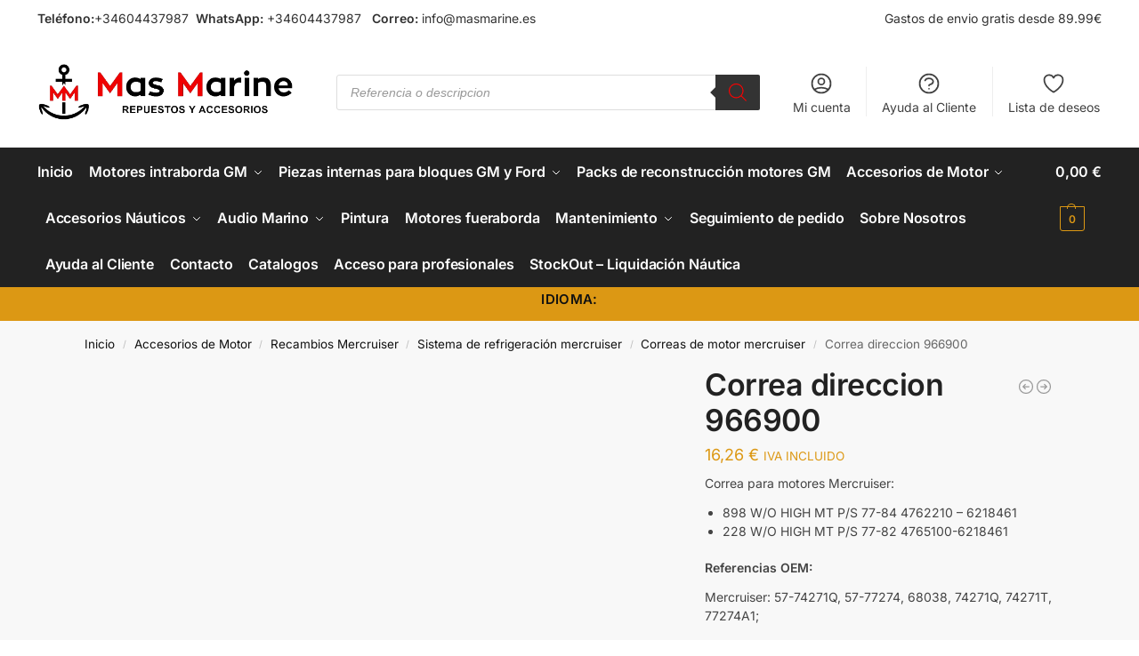

--- FILE ---
content_type: text/html; charset=UTF-8
request_url: https://masmarine.es/producto/correa-direccion-966900/
body_size: 62212
content:
<!doctype html><html lang="es" prefix="og: https://ogp.me/ns#"><head><script data-no-optimize="1">var litespeed_docref=sessionStorage.getItem("litespeed_docref");litespeed_docref&&(Object.defineProperty(document,"referrer",{get:function(){return litespeed_docref}}),sessionStorage.removeItem("litespeed_docref"));</script> <meta charset="UTF-8"><meta name="viewport" content="height=device-height, width=device-width, initial-scale=1"><link rel="profile" href="https://gmpg.org/xfn/11"><link rel="pingback" href="https://masmarine.es/xmlrpc.php"> <script id="cookie-law-info-gcm-var-js" type="litespeed/javascript">var _ckyGcm={"status":!0,"default_settings":[{"analytics":"denied","advertisement":"denied","functional":"denied","necessary":"granted","ad_user_data":"denied","ad_personalization":"denied","regions":"All"}],"wait_for_update":2000,"url_passthrough":!1,"ads_data_redaction":!1}</script> <script id="cookieyes" type="litespeed/javascript" data-src="https://cdn-cookieyes.com/client_data/1465075d1ed550a9e0ac4f1a/script.js"></script> <title>Correa direccion 966900 - Mas Marine Repuestos y Accesorios para motores marinos</title><meta name="description" content="Referencias OEM: Mercruiser: 57-74271Q, 57-77274, 68038, 74271Q, 74271T, 77274A1; Volvo: 958303, 966900; Bombardier: 0509306, 0509308"/><meta name="robots" content="follow, index, max-snippet:-1, max-video-preview:-1, max-image-preview:large"/><link rel="canonical" href="https://masmarine.es/producto/correa-direccion-966900/" /><meta property="og:locale" content="es_ES" /><meta property="og:type" content="product" /><meta property="og:title" content="Correa direccion 966900 - Mas Marine Repuestos y Accesorios para motores marinos" /><meta property="og:description" content="Referencias OEM: Mercruiser: 57-74271Q, 57-77274, 68038, 74271Q, 74271T, 77274A1; Volvo: 958303, 966900; Bombardier: 0509306, 0509308" /><meta property="og:url" content="https://masmarine.es/producto/correa-direccion-966900/" /><meta property="og:site_name" content="Mas Marine Repuestos y Accesorios para motores marinos" /><meta property="og:updated_time" content="2025-04-11T16:02:48+01:00" /><meta property="og:image" content="https://masmarine.es/wp-content/uploads/2022/10/correa-v-mercruiser-volvo-penta-mc-57-77274-vp-966900.jpg" /><meta property="og:image:secure_url" content="https://masmarine.es/wp-content/uploads/2022/10/correa-v-mercruiser-volvo-penta-mc-57-77274-vp-966900.jpg" /><meta property="og:image:width" content="800" /><meta property="og:image:height" content="800" /><meta property="og:image:alt" content="Correa direccion 966900" /><meta property="og:image:type" content="image/jpeg" /><meta property="product:price:amount" content="13.44" /><meta property="product:price:currency" content="EUR" /><meta property="product:availability" content="instock" /><meta name="twitter:card" content="summary_large_image" /><meta name="twitter:title" content="Correa direccion 966900 - Mas Marine Repuestos y Accesorios para motores marinos" /><meta name="twitter:description" content="Referencias OEM: Mercruiser: 57-74271Q, 57-77274, 68038, 74271Q, 74271T, 77274A1; Volvo: 958303, 966900; Bombardier: 0509306, 0509308" /><meta name="twitter:image" content="https://masmarine.es/wp-content/uploads/2022/10/correa-v-mercruiser-volvo-penta-mc-57-77274-vp-966900.jpg" /><meta name="twitter:label1" content="Precio" /><meta name="twitter:data1" content="13,44&nbsp;&euro;" /><meta name="twitter:label2" content="Disponibilidad" /><meta name="twitter:data2" content="Hay existencias" /> <script type="application/ld+json" class="rank-math-schema">{"@context":"https://schema.org","@graph":[{"@type":"Place","@id":"https://masmarine.es/#place","address":{"@type":"PostalAddress","streetAddress":"Calle Rio Jucar n\u00ba35","addressLocality":"Torrellano","addressRegion":"Alicante","postalCode":"03320","addressCountry":"Espa\u00f1a"}},{"@type":"Organization","@id":"https://masmarine.es/#organization","name":"Mas Marine Repuestos y Accesorios para motores marinos","url":"https://masmarine.es","sameAs":["https://www.facebook.com/Mas-Marine-103232558845743","https://www.instagram.com/masmarine_es/"],"email":"info@masmarine.es","address":{"@type":"PostalAddress","streetAddress":"Calle Rio Jucar n\u00ba35","addressLocality":"Torrellano","addressRegion":"Alicante","postalCode":"03320","addressCountry":"Espa\u00f1a"},"logo":{"@type":"ImageObject","@id":"https://masmarine.es/#logo","url":"https://masmarine.es/wp-content/uploads/2021/08/cropped-Mas_Marine_horizontal_alta_pagina_web_sin_fondo-removebg-preview.png","contentUrl":"https://masmarine.es/wp-content/uploads/2021/08/cropped-Mas_Marine_horizontal_alta_pagina_web_sin_fondo-removebg-preview.png","caption":"Mas Marine Repuestos y Accesorios para motores marinos","inLanguage":"es","width":"1043","height":"235"},"contactPoint":[{"@type":"ContactPoint","telephone":"+34640148018","contactType":"customer support"}],"description":"Tienda online de recambios y accesorios n\u00e1uticos. Especialistas en motores marinos, repuestos para Mercruiser, Volvo Penta, OMC, Crusader y Yanmar. Ofrecemos env\u00edos r\u00e1pidos y garant\u00eda en todos nuestros productos.","legalName":"info@masmarine.es","location":{"@id":"https://masmarine.es/#place"}},{"@type":"WebSite","@id":"https://masmarine.es/#website","url":"https://masmarine.es","name":"Mas Marine Repuestos y Accesorios para motores marinos","alternateName":"Mas Marine","publisher":{"@id":"https://masmarine.es/#organization"},"inLanguage":"es"},{"@type":"ImageObject","@id":"https://masmarine.es/wp-content/uploads/2022/10/correa-v-mercruiser-volvo-penta-mc-57-77274-vp-966900.jpg","url":"https://masmarine.es/wp-content/uploads/2022/10/correa-v-mercruiser-volvo-penta-mc-57-77274-vp-966900.jpg","width":"800","height":"800","inLanguage":"es"},{"@type":"BreadcrumbList","@id":"https://masmarine.es/producto/correa-direccion-966900/#breadcrumb","itemListElement":[{"@type":"ListItem","position":"1","item":{"@id":"https://masmarine.es"}},{"@type":"ListItem","position":"2","item":{"@id":"https://masmarine.es/producto/correa-direccion-966900/","name":"Correa direccion 966900"}}]},{"@type":"ItemPage","@id":"https://masmarine.es/producto/correa-direccion-966900/#webpage","url":"https://masmarine.es/producto/correa-direccion-966900/","name":"Correa direccion 966900 - Mas Marine Repuestos y Accesorios para motores marinos","datePublished":"2022-10-13T10:20:53+01:00","dateModified":"2025-04-11T16:02:48+01:00","isPartOf":{"@id":"https://masmarine.es/#website"},"primaryImageOfPage":{"@id":"https://masmarine.es/wp-content/uploads/2022/10/correa-v-mercruiser-volvo-penta-mc-57-77274-vp-966900.jpg"},"inLanguage":"es","breadcrumb":{"@id":"https://masmarine.es/producto/correa-direccion-966900/#breadcrumb"}},{"@type":"Product","name":"Correa direccion 966900 - Mas Marine Repuestos y Accesorios para motores marinos","description":"Referencias OEM:\u00a0Mercruiser: 57-74271Q, 57-77274, 68038, 74271Q, 74271T, 77274A1; Volvo: 958303, 966900; Bombardier: 0509306, 0509308","category":"Accesorios de Motor &gt; Recambios Mercruiser &gt; Sistema de refrigeraci\u00f3n mercruiser &gt; Correas de motor mercruiser","mainEntityOfPage":{"@id":"https://masmarine.es/producto/correa-direccion-966900/#webpage"},"weight":{"@type":"QuantitativeValue","unitCode":"KGM","value":"1"},"image":[{"@type":"ImageObject","url":"https://masmarine.es/wp-content/uploads/2022/10/correa-v-mercruiser-volvo-penta-mc-57-77274-vp-966900.jpg","height":"800","width":"800"}],"offers":{"@type":"Offer","price":"13.44","priceCurrency":"EUR","priceValidUntil":"2027-12-31","availability":"https://schema.org/InStock","itemCondition":"NewCondition","url":"https://masmarine.es/producto/correa-direccion-966900/","seller":{"@type":"Organization","@id":"https://masmarine.es/","name":"Mas Marine Repuestos y Accesorios para motores marinos","url":"https://masmarine.es","logo":"https://masmarine.es/wp-content/uploads/2021/08/cropped-Mas_Marine_horizontal_alta_pagina_web_sin_fondo-removebg-preview.png"},"priceSpecification":{"price":"13.44","priceCurrency":"EUR","valueAddedTaxIncluded":"false"}},"@id":"https://masmarine.es/producto/correa-direccion-966900/#richSnippet"}]}</script> <link rel='dns-prefetch' href='//www.googletagmanager.com' /><link rel='dns-prefetch' href='//cdnjs.cloudflare.com' /><link rel="alternate" type="application/rss+xml" title="Mas Marine Repuestos y Accesorios para motores marinos &raquo; Feed" href="https://masmarine.es/feed/" /><link rel="alternate" type="application/rss+xml" title="Mas Marine Repuestos y Accesorios para motores marinos &raquo; Feed de los comentarios" href="https://masmarine.es/comments/feed/" /><link rel="alternate" title="oEmbed (JSON)" type="application/json+oembed" href="https://masmarine.es/wp-json/oembed/1.0/embed?url=https%3A%2F%2Fmasmarine.es%2Fproducto%2Fcorrea-direccion-966900%2F" /><link rel="alternate" title="oEmbed (XML)" type="text/xml+oembed" href="https://masmarine.es/wp-json/oembed/1.0/embed?url=https%3A%2F%2Fmasmarine.es%2Fproducto%2Fcorrea-direccion-966900%2F&#038;format=xml" /><style type="text/css">@keyframes cgkit-loading { 0% { background-position: 100% 50%; } 100% { background-position: 0 50%; } }
body ul.products li.product.cgkit-swatch-loading .woocommerce-image__wrapper,
body ul.products li.product.cgkit-swatch-loading .woocommerce-card__header > * { color: transparent !important; background: linear-gradient(100deg, #ececec 30%, #f5f5f5 50%, #ececec 70%); border-radius: 5px; background-size: 400%; animation: cgkit-loading 1.2s ease-in-out infinite; }
body ul.products li.product.cgkit-swatch-loading .woocommerce-image__wrapper > *,
body ul.products li.product.cgkit-swatch-loading .woocommerce-card__header > * > * { visibility: hidden; }
ul.products li.product.cgkit-swatch-loading .woocommerce-card__header .product__categories,
ul.products li.product.cgkit-swatch-loading .woocommerce-card__header .woocommerce-loop-product__title,
ul.products li.product.cgkit-swatch-loading .woocommerce-card__header .price { display: table; width: auto;  }
ul.products li.product.cgkit-swatch-loading .woocommerce-card__header .star-rating:before { visibility: hidden; }</style><style id='wp-img-auto-sizes-contain-inline-css' type='text/css'>img:is([sizes=auto i],[sizes^="auto," i]){contain-intrinsic-size:3000px 1500px}
/*# sourceURL=wp-img-auto-sizes-contain-inline-css */</style><link data-optimized="2" rel="stylesheet" href="https://masmarine.es/wp-content/litespeed/css/68b9f70dca413cddee0419e2dec2807d.css?ver=0cdae" /><style id='global-styles-inline-css' type='text/css'>:root{--wp--preset--aspect-ratio--square: 1;--wp--preset--aspect-ratio--4-3: 4/3;--wp--preset--aspect-ratio--3-4: 3/4;--wp--preset--aspect-ratio--3-2: 3/2;--wp--preset--aspect-ratio--2-3: 2/3;--wp--preset--aspect-ratio--16-9: 16/9;--wp--preset--aspect-ratio--9-16: 9/16;--wp--preset--color--black: #000000;--wp--preset--color--cyan-bluish-gray: #abb8c3;--wp--preset--color--white: #ffffff;--wp--preset--color--pale-pink: #f78da7;--wp--preset--color--vivid-red: #cf2e2e;--wp--preset--color--luminous-vivid-orange: #ff6900;--wp--preset--color--luminous-vivid-amber: #fcb900;--wp--preset--color--light-green-cyan: #7bdcb5;--wp--preset--color--vivid-green-cyan: #00d084;--wp--preset--color--pale-cyan-blue: #8ed1fc;--wp--preset--color--vivid-cyan-blue: #0693e3;--wp--preset--color--vivid-purple: #9b51e0;--wp--preset--gradient--vivid-cyan-blue-to-vivid-purple: linear-gradient(135deg,rgb(6,147,227) 0%,rgb(155,81,224) 100%);--wp--preset--gradient--light-green-cyan-to-vivid-green-cyan: linear-gradient(135deg,rgb(122,220,180) 0%,rgb(0,208,130) 100%);--wp--preset--gradient--luminous-vivid-amber-to-luminous-vivid-orange: linear-gradient(135deg,rgb(252,185,0) 0%,rgb(255,105,0) 100%);--wp--preset--gradient--luminous-vivid-orange-to-vivid-red: linear-gradient(135deg,rgb(255,105,0) 0%,rgb(207,46,46) 100%);--wp--preset--gradient--very-light-gray-to-cyan-bluish-gray: linear-gradient(135deg,rgb(238,238,238) 0%,rgb(169,184,195) 100%);--wp--preset--gradient--cool-to-warm-spectrum: linear-gradient(135deg,rgb(74,234,220) 0%,rgb(151,120,209) 20%,rgb(207,42,186) 40%,rgb(238,44,130) 60%,rgb(251,105,98) 80%,rgb(254,248,76) 100%);--wp--preset--gradient--blush-light-purple: linear-gradient(135deg,rgb(255,206,236) 0%,rgb(152,150,240) 100%);--wp--preset--gradient--blush-bordeaux: linear-gradient(135deg,rgb(254,205,165) 0%,rgb(254,45,45) 50%,rgb(107,0,62) 100%);--wp--preset--gradient--luminous-dusk: linear-gradient(135deg,rgb(255,203,112) 0%,rgb(199,81,192) 50%,rgb(65,88,208) 100%);--wp--preset--gradient--pale-ocean: linear-gradient(135deg,rgb(255,245,203) 0%,rgb(182,227,212) 50%,rgb(51,167,181) 100%);--wp--preset--gradient--electric-grass: linear-gradient(135deg,rgb(202,248,128) 0%,rgb(113,206,126) 100%);--wp--preset--gradient--midnight: linear-gradient(135deg,rgb(2,3,129) 0%,rgb(40,116,252) 100%);--wp--preset--font-size--small: clamp(1rem, 1rem + ((1vw - 0.2rem) * 0.368), 1.2rem);--wp--preset--font-size--medium: clamp(1rem, 1rem + ((1vw - 0.2rem) * 0.92), 1.5rem);--wp--preset--font-size--large: clamp(1.5rem, 1.5rem + ((1vw - 0.2rem) * 0.92), 2rem);--wp--preset--font-size--x-large: clamp(1.5rem, 1.5rem + ((1vw - 0.2rem) * 1.379), 2.25rem);--wp--preset--font-size--x-small: 0.85rem;--wp--preset--font-size--base: clamp(1rem, 1rem + ((1vw - 0.2rem) * 0.46), 1.25rem);--wp--preset--font-size--xx-large: clamp(2rem, 2rem + ((1vw - 0.2rem) * 1.839), 3rem);--wp--preset--font-size--xxx-large: clamp(2.25rem, 2.25rem + ((1vw - 0.2rem) * 3.218), 4rem);--wp--preset--spacing--20: 0.44rem;--wp--preset--spacing--30: 0.67rem;--wp--preset--spacing--40: 1rem;--wp--preset--spacing--50: 1.5rem;--wp--preset--spacing--60: 2.25rem;--wp--preset--spacing--70: 3.38rem;--wp--preset--spacing--80: 5.06rem;--wp--preset--spacing--small: clamp(.25rem, 2.5vw, 0.75rem);--wp--preset--spacing--medium: clamp(1rem, 4vw, 2rem);--wp--preset--spacing--large: clamp(1.25rem, 6vw, 3rem);--wp--preset--spacing--x-large: clamp(3rem, 7vw, 5rem);--wp--preset--spacing--xx-large: clamp(4rem, 9vw, 7rem);--wp--preset--spacing--xxx-large: clamp(5rem, 12vw, 9rem);--wp--preset--spacing--xxxx-large: clamp(6rem, 14vw, 13rem);--wp--preset--shadow--natural: 6px 6px 9px rgba(0, 0, 0, 0.2);--wp--preset--shadow--deep: 12px 12px 50px rgba(0, 0, 0, 0.4);--wp--preset--shadow--sharp: 6px 6px 0px rgba(0, 0, 0, 0.2);--wp--preset--shadow--outlined: 6px 6px 0px -3px rgb(255, 255, 255), 6px 6px rgb(0, 0, 0);--wp--preset--shadow--crisp: 6px 6px 0px rgb(0, 0, 0);--wp--custom--line-height--none: 1;--wp--custom--line-height--tight: 1.1;--wp--custom--line-height--snug: 1.2;--wp--custom--line-height--normal: 1.5;--wp--custom--line-height--relaxed: 1.625;--wp--custom--line-height--loose: 2;--wp--custom--line-height--body: 1.618;}:root { --wp--style--global--content-size: 900px;--wp--style--global--wide-size: 1190px; }:where(body) { margin: 0; }.wp-site-blocks { padding-top: var(--wp--style--root--padding-top); padding-bottom: var(--wp--style--root--padding-bottom); }.has-global-padding { padding-right: var(--wp--style--root--padding-right); padding-left: var(--wp--style--root--padding-left); }.has-global-padding > .alignfull { margin-right: calc(var(--wp--style--root--padding-right) * -1); margin-left: calc(var(--wp--style--root--padding-left) * -1); }.has-global-padding :where(:not(.alignfull.is-layout-flow) > .has-global-padding:not(.wp-block-block, .alignfull)) { padding-right: 0; padding-left: 0; }.has-global-padding :where(:not(.alignfull.is-layout-flow) > .has-global-padding:not(.wp-block-block, .alignfull)) > .alignfull { margin-left: 0; margin-right: 0; }.wp-site-blocks > .alignleft { float: left; margin-right: 2em; }.wp-site-blocks > .alignright { float: right; margin-left: 2em; }.wp-site-blocks > .aligncenter { justify-content: center; margin-left: auto; margin-right: auto; }:where(.wp-site-blocks) > * { margin-block-start: var(--wp--preset--spacing--medium); margin-block-end: 0; }:where(.wp-site-blocks) > :first-child { margin-block-start: 0; }:where(.wp-site-blocks) > :last-child { margin-block-end: 0; }:root { --wp--style--block-gap: var(--wp--preset--spacing--medium); }:root :where(.is-layout-flow) > :first-child{margin-block-start: 0;}:root :where(.is-layout-flow) > :last-child{margin-block-end: 0;}:root :where(.is-layout-flow) > *{margin-block-start: var(--wp--preset--spacing--medium);margin-block-end: 0;}:root :where(.is-layout-constrained) > :first-child{margin-block-start: 0;}:root :where(.is-layout-constrained) > :last-child{margin-block-end: 0;}:root :where(.is-layout-constrained) > *{margin-block-start: var(--wp--preset--spacing--medium);margin-block-end: 0;}:root :where(.is-layout-flex){gap: var(--wp--preset--spacing--medium);}:root :where(.is-layout-grid){gap: var(--wp--preset--spacing--medium);}.is-layout-flow > .alignleft{float: left;margin-inline-start: 0;margin-inline-end: 2em;}.is-layout-flow > .alignright{float: right;margin-inline-start: 2em;margin-inline-end: 0;}.is-layout-flow > .aligncenter{margin-left: auto !important;margin-right: auto !important;}.is-layout-constrained > .alignleft{float: left;margin-inline-start: 0;margin-inline-end: 2em;}.is-layout-constrained > .alignright{float: right;margin-inline-start: 2em;margin-inline-end: 0;}.is-layout-constrained > .aligncenter{margin-left: auto !important;margin-right: auto !important;}.is-layout-constrained > :where(:not(.alignleft):not(.alignright):not(.alignfull)){max-width: var(--wp--style--global--content-size);margin-left: auto !important;margin-right: auto !important;}.is-layout-constrained > .alignwide{max-width: var(--wp--style--global--wide-size);}body .is-layout-flex{display: flex;}.is-layout-flex{flex-wrap: wrap;align-items: center;}.is-layout-flex > :is(*, div){margin: 0;}body .is-layout-grid{display: grid;}.is-layout-grid > :is(*, div){margin: 0;}body{font-family: var(--wp--preset--font-family--primary);--wp--style--root--padding-top: 0;--wp--style--root--padding-right: var(--wp--preset--spacing--medium);--wp--style--root--padding-bottom: 0;--wp--style--root--padding-left: var(--wp--preset--spacing--medium);}a:where(:not(.wp-element-button)){text-decoration: false;}:root :where(.wp-element-button, .wp-block-button__link){background-color: #32373c;border-width: 0;color: #fff;font-family: inherit;font-size: inherit;font-style: inherit;font-weight: inherit;letter-spacing: inherit;line-height: inherit;padding-top: calc(0.667em + 2px);padding-right: calc(1.333em + 2px);padding-bottom: calc(0.667em + 2px);padding-left: calc(1.333em + 2px);text-decoration: none;text-transform: inherit;}.has-black-color{color: var(--wp--preset--color--black) !important;}.has-cyan-bluish-gray-color{color: var(--wp--preset--color--cyan-bluish-gray) !important;}.has-white-color{color: var(--wp--preset--color--white) !important;}.has-pale-pink-color{color: var(--wp--preset--color--pale-pink) !important;}.has-vivid-red-color{color: var(--wp--preset--color--vivid-red) !important;}.has-luminous-vivid-orange-color{color: var(--wp--preset--color--luminous-vivid-orange) !important;}.has-luminous-vivid-amber-color{color: var(--wp--preset--color--luminous-vivid-amber) !important;}.has-light-green-cyan-color{color: var(--wp--preset--color--light-green-cyan) !important;}.has-vivid-green-cyan-color{color: var(--wp--preset--color--vivid-green-cyan) !important;}.has-pale-cyan-blue-color{color: var(--wp--preset--color--pale-cyan-blue) !important;}.has-vivid-cyan-blue-color{color: var(--wp--preset--color--vivid-cyan-blue) !important;}.has-vivid-purple-color{color: var(--wp--preset--color--vivid-purple) !important;}.has-black-background-color{background-color: var(--wp--preset--color--black) !important;}.has-cyan-bluish-gray-background-color{background-color: var(--wp--preset--color--cyan-bluish-gray) !important;}.has-white-background-color{background-color: var(--wp--preset--color--white) !important;}.has-pale-pink-background-color{background-color: var(--wp--preset--color--pale-pink) !important;}.has-vivid-red-background-color{background-color: var(--wp--preset--color--vivid-red) !important;}.has-luminous-vivid-orange-background-color{background-color: var(--wp--preset--color--luminous-vivid-orange) !important;}.has-luminous-vivid-amber-background-color{background-color: var(--wp--preset--color--luminous-vivid-amber) !important;}.has-light-green-cyan-background-color{background-color: var(--wp--preset--color--light-green-cyan) !important;}.has-vivid-green-cyan-background-color{background-color: var(--wp--preset--color--vivid-green-cyan) !important;}.has-pale-cyan-blue-background-color{background-color: var(--wp--preset--color--pale-cyan-blue) !important;}.has-vivid-cyan-blue-background-color{background-color: var(--wp--preset--color--vivid-cyan-blue) !important;}.has-vivid-purple-background-color{background-color: var(--wp--preset--color--vivid-purple) !important;}.has-black-border-color{border-color: var(--wp--preset--color--black) !important;}.has-cyan-bluish-gray-border-color{border-color: var(--wp--preset--color--cyan-bluish-gray) !important;}.has-white-border-color{border-color: var(--wp--preset--color--white) !important;}.has-pale-pink-border-color{border-color: var(--wp--preset--color--pale-pink) !important;}.has-vivid-red-border-color{border-color: var(--wp--preset--color--vivid-red) !important;}.has-luminous-vivid-orange-border-color{border-color: var(--wp--preset--color--luminous-vivid-orange) !important;}.has-luminous-vivid-amber-border-color{border-color: var(--wp--preset--color--luminous-vivid-amber) !important;}.has-light-green-cyan-border-color{border-color: var(--wp--preset--color--light-green-cyan) !important;}.has-vivid-green-cyan-border-color{border-color: var(--wp--preset--color--vivid-green-cyan) !important;}.has-pale-cyan-blue-border-color{border-color: var(--wp--preset--color--pale-cyan-blue) !important;}.has-vivid-cyan-blue-border-color{border-color: var(--wp--preset--color--vivid-cyan-blue) !important;}.has-vivid-purple-border-color{border-color: var(--wp--preset--color--vivid-purple) !important;}.has-vivid-cyan-blue-to-vivid-purple-gradient-background{background: var(--wp--preset--gradient--vivid-cyan-blue-to-vivid-purple) !important;}.has-light-green-cyan-to-vivid-green-cyan-gradient-background{background: var(--wp--preset--gradient--light-green-cyan-to-vivid-green-cyan) !important;}.has-luminous-vivid-amber-to-luminous-vivid-orange-gradient-background{background: var(--wp--preset--gradient--luminous-vivid-amber-to-luminous-vivid-orange) !important;}.has-luminous-vivid-orange-to-vivid-red-gradient-background{background: var(--wp--preset--gradient--luminous-vivid-orange-to-vivid-red) !important;}.has-very-light-gray-to-cyan-bluish-gray-gradient-background{background: var(--wp--preset--gradient--very-light-gray-to-cyan-bluish-gray) !important;}.has-cool-to-warm-spectrum-gradient-background{background: var(--wp--preset--gradient--cool-to-warm-spectrum) !important;}.has-blush-light-purple-gradient-background{background: var(--wp--preset--gradient--blush-light-purple) !important;}.has-blush-bordeaux-gradient-background{background: var(--wp--preset--gradient--blush-bordeaux) !important;}.has-luminous-dusk-gradient-background{background: var(--wp--preset--gradient--luminous-dusk) !important;}.has-pale-ocean-gradient-background{background: var(--wp--preset--gradient--pale-ocean) !important;}.has-electric-grass-gradient-background{background: var(--wp--preset--gradient--electric-grass) !important;}.has-midnight-gradient-background{background: var(--wp--preset--gradient--midnight) !important;}.has-small-font-size{font-size: var(--wp--preset--font-size--small) !important;}.has-medium-font-size{font-size: var(--wp--preset--font-size--medium) !important;}.has-large-font-size{font-size: var(--wp--preset--font-size--large) !important;}.has-x-large-font-size{font-size: var(--wp--preset--font-size--x-large) !important;}.has-x-small-font-size{font-size: var(--wp--preset--font-size--x-small) !important;}.has-base-font-size{font-size: var(--wp--preset--font-size--base) !important;}.has-xx-large-font-size{font-size: var(--wp--preset--font-size--xx-large) !important;}.has-xxx-large-font-size{font-size: var(--wp--preset--font-size--xxx-large) !important;}
/*# sourceURL=global-styles-inline-css */</style><style id='dashicons-inline-css' type='text/css'>[data-font="Dashicons"]:before {font-family: 'Dashicons' !important;content: attr(data-icon) !important;speak: none !important;font-weight: normal !important;font-variant: normal !important;text-transform: none !important;line-height: 1 !important;font-style: normal !important;-webkit-font-smoothing: antialiased !important;-moz-osx-font-smoothing: grayscale !important;}
/*# sourceURL=dashicons-inline-css */</style><style id='pewc-style-inline-css' type='text/css'>ul.pewc-product-extra-groups label {
		font-weight: normal !important
	}
	.pewc-preset-style .child-product-wrapper {
		-webkit-justify-content: space-around;
		justify-content: space-around
	}
	.pewc-item-field-wrapper label {
		cursor: pointer
	}
	.pewc-preset-style .pewc-radio-images-wrapper,
	.pewc-preset-style .pewc-checkboxes-images-wrapper {
		-webkit-justify-content: space-between;
		justify-content: space-between
	}
	.pewc-preset-style .pewc-radio-list-wrapper .pewc-radio-wrapper,
	.pewc-preset-style .pewc-checkboxes-list-wrapper .pewc-checkbox-wrapper {
		position: relative;
	}
	.pewc-preset-style .pewc-item-products input[type=number].pewc-child-quantity-field.pewc-independent-quantity-field {
		margin-top: 0
	}
	.pewc-preset-style input[type=number].pewc-child-quantity-field {
		margin-left: 0
	}
	.pewc-product-extra-groups .dd-options li {
		margin-bottom: 0
	}
	.pewc-product-extra-groups .dd-options li a,
	.pewc-product-extra-groups .dd-selected {
		padding: 1em
	}
	.pewc-product-extra-groups .dd-pointer {
		right: 1em
	}
	.pewc-product-extra-groups .dd-pointer:after {
		content: "";
	  width: 0.8em;
	  height: 0.5em;
	  background-color: var(--select-arrow);
	  clip-path: polygon(100% 0%, 0 0%, 50% 100%);
	}
	p.pewc-description {
		margin-top: 1em
	}
	
	.pewc-style-shadow .pewc-item {
		padding: 2em;
		margin-bottom: 3em;
		box-shadow: 0px 23px 56px #f1f1f1;
    background: transparent;
    border: 2px solid #f7f7f7;
		border-radius: 0.5em;
		transition: 0.3s box-shadow
	}
	.pewc-style-shadow .pewc-groups-standard .pewc-item {
		width: 95%;
	}
	.pewc-preset-style .pewc-checkbox-form-label,
	.pewc-preset-style .pewc-radio-form-label,
	.pewc-preset-style .pewc-item-field-wrapper,
	.pewc-preset-style .pewc-item-checkbox label {
		display: block;
		position: relative;
		margin-bottom: 12px;
		cursor: pointer;
		-webkit-user-select: none;
		-moz-user-select: none;
		-ms-user-select: none;
		user-select: none;
	}
	.pewc-preset-style .pewc-checkbox-form-label label,
	.pewc-preset-style .pewc-radio-form-label label,
	.pewc-preset-style .pewc-option-list .pewc-item-field-wrapper label,
	.pewc-preset-style .pewc-checkboxes-list-desc-wrapper,
	.pewc-preset-style .pewc-radio-list-desc-wrapper,
	.pewc-preset-style .pewc-option-list td label {
		padding-left: 35px;
	}
	.pewc-preset-style label.pewc-field-label {
		padding-left: 0
	}
	.pewc-preset-style .pewc-checkbox-form-label input,
	.pewc-preset-style .pewc-radio-form-label input,
	.pewc-preset-style .pewc-item-field-wrapper input[type="checkbox"],
	.pewc-preset-style .pewc-item-field-wrapper input[type="radio"],
	.pewc-preset-style input[type="checkbox"].pewc-form-field,
	.pewc-preset-style input[type="checkbox"].pewc-checkbox-form-field,
	.pewc-preset-style input[type="radio"].pewc-radio-form-field {
		position: absolute;
		opacity: 0;
		cursor: pointer;
		height: 0;
		width: 0;
	}
	.pewc-preset-style .pewc-checkbox-form-label span.pewc-theme-element,
	.pewc-preset-style .pewc-radio-form-label span.pewc-theme-element,
	.pewc-preset-style .pewc-item-field-wrapper span.pewc-theme-element,
	.pewc-preset-style .pewc-item-checkbox span.pewc-theme-element,
	.pewc-preset-style .pewc-checkbox-wrapper span.pewc-theme-element,
	.pewc-preset-style .pewc-radio-wrapper span.pewc-theme-element {
		content: "";
		position: absolute;
		top: 0;
		left: 0;
		height: 25px;
		width: 25px;
		background: #eee;
		cursor: pointer
	}
	.pewc-style-colour .pewc-checkbox-form-label span.pewc-theme-element,
	.pewc-style-colour .pewc-radio-form-label span.pewc-theme-element,
	.pewc-style-colour .pewc-item-field-wrapper span.pewc-theme-element,
	.pewc-style-colour .pewc-item-checkbox span.pewc-theme-element,
	.pewc-style-colour .pewc-checkbox-wrapper span.pewc-theme-element,
	.pewc-style-colour .pewc-radio-wrapper span.pewc-theme-element {
		background: rgba( 33,150,243, 0.2 );
	}
	.pewc-preset-style .pewc-item-field-wrapper .pewc-checkboxes-list-wrapper span.pewc-theme-element,
	.pewc-preset-style .pewc-item-field-wrapper .pewc-radio-list-wrapper span.pewc-theme-element,
	.pewc-style-colour .pewc-checkbox-wrapper span.pewc-theme-element {
		top: 50%;
		transform: translateY( -50% )
	}
	.pewc-preset-style .pewc-radio-form-label span.pewc-theme-element,
	.pewc-preset-style .pewc-radio-list-label-wrapper span.pewc-theme-element,
	.pewc-preset-style .pewc-radio-wrapper span.pewc-theme-element {
		border-radius: 50%
	}
	.pewc-preset-style .pewc-checkbox-form-label span.pewc-theme-element:hover,
	.pewc-preset-style .pewc-radio-form-label span.pewc-theme-element:hover,
	.pewc-preset-style .pewc-item-field-wrapper span.pewc-theme-element:hover,
	.pewc-preset-style .pewc-item-checkbox span.pewc-theme-element:hover,
	.pewc-style-colour .pewc-checkbox-wrapper span.pewc-theme-element:hover,
	.pewc-style-colour .pewc-radio-wrapper span.pewc-theme-element:hover {
		background: #ddd;
		transition: background 0.2s;
	}
	.pewc-style-colour .pewc-checkbox-form-label span.pewc-theme-element:hover,
	.pewc-style-colour .pewc-radio-form-label span.pewc-theme-element:hover,
	.pewc-style-colour .pewc-item-field-wrapper span.pewc-theme-element:hover,
	.pewc-style-colour .pewc-item-checkbox span.pewc-theme-element:hover,
	.pewc-style-colour .pewc-checkbox-wrapper span.pewc-theme-element:hover,
	.pewc-style-colour .pewc-radio-wrapper span.pewc-theme-element:hover {
		background: rgba( 33,150,243, 0.4 );
	}
	.pewc-preset-style .pewc-checkbox-form-label input:checked ~ span.pewc-theme-element,
	.pewc-preset-style .pewc-radio-form-label input:checked ~ span.pewc-theme-element,
	.pewc-preset-style .pewc-item-field-wrapper input:checked ~ span.pewc-theme-element,
	.pewc-preset-style .pewc-item-checkbox input:checked ~ span.pewc-theme-element,
	.pewc-preset-style .pewc-checkbox-wrapper input:checked ~ span.pewc-theme-element,
	.pewc-preset-style .pewc-radio-wrapper input:checked ~ span.pewc-theme-element {
		background: #2196F3;
	}
	.pewc-preset-style span.pewc-theme-element:after {
		content: "";
		position: absolute;
		display: none;
	}
	.pewc-preset-style .pewc-checkbox-form-label input:checked ~ span.pewc-theme-element:after,
	.pewc-preset-style .pewc-radio-form-label input:checked ~ span.pewc-theme-element:after,
	.pewc-preset-style .pewc-item-field-wrapper input:checked ~ span.pewc-theme-element:after,
	.pewc-preset-style .pewc-item-checkbox input:checked ~ span.pewc-theme-element:after,
	.pewc-preset-style .pewc-checkbox-wrapper input:checked ~ span.pewc-theme-element:after,
	.pewc-preset-style .pewc-radio-wrapper input:checked ~ span.pewc-theme-element:after {
		display: block;
	}
	.pewc-preset-style .pewc-checkbox-form-label span.pewc-theme-element:after,
	.pewc-preset-style .pewc-item-field-wrapper span.pewc-theme-element:after,
	.pewc-preset-style .pewc-item-checkbox span.pewc-theme-element:after,
	.pewc-preset-style .pewc-checkbox-wrapper span.pewc-theme-element:after,
	.pewc-preset-style .pewc-radio-wrapper span.pewc-theme-element:after {
		left: 9px;
		top: 5px;
		width: 5px;
		height: 10px;
		border: solid white;
		border-width: 0 3px 3px 0;
		-webkit-transform: rotate(45deg);
		-ms-transform: rotate(45deg);
		transform: rotate(45deg);
	}
	.pewc-preset-style .pewc-radio-form-label span.pewc-theme-element:after,
	.pewc-preset-style .pewc-radio-list-label-wrapper span.pewc-theme-element:after {
		top: 7px;
	  left: 7px;
	  width: 8px;
	  height: 8px;
	  border-radius: 50%;
	  background: white;
	}
	.pewc-preset-style .pewc-radio-image-wrapper,
	.pewc-preset-style .pewc-checkbox-image-wrapper {
		border: 2px solid #eee;
		padding: 0.5em;
	}
	.pewc-preset-style .pewc-radio-image-wrapper.checked,
	.pewc-preset-style .pewc-radio-image-wrapper:not(.pewc-checkbox-disabled):hover,
	.pewc-preset-style .pewc-checkbox-image-wrapper.checked,
	.pewc-preset-style .child-product-wrapper:not(.pewc-column-wrapper) .pewc-checkbox-image-wrapper:not(.pewc-checkbox-disabled):hover {
		border: 2px solid #2196F3
	}
	.pewc-preset-style .pewc-radio-image-wrapper label input:checked + img,
	.pewc-preset-style .pewc-checkbox-image-wrapper label input:checked + img {
		border: 0
	}
	.pewc-preset-style .pewc-item-image_swatch .pewc-checkboxes-images-wrapper .pewc-checkbox-image-wrapper,
	.pewc-preset-style ul.pewc-product-extra-groups .pewc-item-image_swatch.pewc-item label,
	.pewc-preset-style .pewc-item-products .child-product-wrapper:not(.pewc-column-wrapper) .pewc-checkbox-image-wrapper,
	.pewc-preset-style .pewc-item-products .child-product-wrapper .pewc-radio-image-wrapper,
	.pewc-preset-style ul.pewc-product-extra-groups .pewc-item-products.pewc-item label {
		display: -webkit-flex !important;
		display: flex !important;
		-webkit-flex-direction: column;
		flex-direction: column;
	}
	.pewc-preset-style .pewc-checkbox-desc-wrapper,
	.pewc-preset-style .pewc-radio-desc-wrapper {
		margin-top: auto;
	}
	.pewc-preset-style .products-quantities-independent:not(.pewc-column-wrapper) .pewc-checkbox-desc-wrapper,
	.pewc-preset-style .products-quantities-independent:not(.pewc-column-wrapper) .pewc-radio-desc-wrapper {
		display: grid;
    grid-template-columns: 80px 1fr;
		-webkit-align-items: center;
		align-items: center
	}
	.pewc-preset-style .wp-color-result-text {
		background-color: #f1f1f1;
    padding: 0.5em 1em;
	}
	.pewc-preset-style .pewc-item-field-wrapper .wp-color-result {
		padding-left: 3em !important;
    font-size: inherit !important;
	}
	.pewc-preset-style .pewc-item input[type=number],
	.pewc-preset-style .pewc-item input[type=text],
	.pewc-preset-style .pewc-item textarea {
    padding: 0.5em 1em;
    background-color: #f7f7f7;
    outline: 0;
    border: 0;
    -webkit-appearance: none;
    box-sizing: border-box;
    font-weight: normal;
    box-shadow: none;
	}
	.pewc-style-simple .pewc-item input[type=number],
	.pewc-style-simple .pewc-item input[type=text],
	.pewc-style-simple .pewc-item textarea {
    background: none;
    border: 1px solid #ccc
	}
	.pewc-style-colour .pewc-item input[type=number],
	.pewc-style-colour .pewc-item input[type=text],
	.pewc-style-colour .pewc-item textarea {
    background: rgba( 33,150,243, 0.1 );
	}
	.pewc-preset-style input[type=number]:focus,
	.pewc-preset-style input[type=text]:focus,
	.pewc-preset-style textarea:focus {
    border: 1px solid rgba( 33,150,243, 0.2 );
	}
	.pewc-style-colour .dropzone {
		border-color: #2196F3;
		background: rgba( 33,150,243, 0.1 )
	}
	.pewc-select-wrapper select {
	  background-color: transparent;
	  border: none;
	  padding: 0 1em 0 0;
	  margin: 0;
	  width: 100%;
	  font-family: inherit;
	  font-size: inherit;
	  cursor: inherit;
	  line-height: inherit;
		outline: none
	}
	.pewc-select-wrapper {
	  width: 100%;
	  border: 2px solid #eee;
	  border-radius: 0;
	  padding: 0.75em 0.75em;
	  cursor: pointer;
	  line-height: 1.1;
	  background-color: #fff
	}
	.pewc-preset-style .select2-container--default .select2-selection--single {
		border: 2px solid #eee;
		border-radius: 0;
	}
	.pewc-preset-style .select2-container .select2-selection--single {
		height: auto;
		padding: 0.5em;
	}
	.pewc-preset-style .select2-container--default .select2-selection--single .select2-selection__arrow {
    top: 50%;
    transform: translateY(-50%);
	}
	.pewc-preset-style .dd-select {
		border: 2px solid #eee;
		background: white !important
	}
	.pewc-style-rounded .pewc-item-field-wrapper span.pewc-theme-element {
		border-radius: 0.5em
	}
	.pewc-preset-style.pewc-style-rounded .pewc-radio-form-label span.pewc-theme-element,
	.pewc-preset-style.pewc-style-rounded .pewc-radio-list-label-wrapper span.pewc-theme-element {
		border-radius: 50%
	}
	.pewc-style-rounded input[type=number],
	.pewc-style-rounded input[type=text],
	.pewc-style-rounded textarea,
	.pewc-style-rounded .pewc-radio-image-wrapper,
	.pewc-style-rounded .pewc-checkbox-image-wrapper,
	.pewc-style-rounded .pewc-select-wrapper,
	.pewc-style-rounded .dd-select,
	.pewc-style-rounded .dd-options,
	.pewc-style-rounded .dropzone {
		border-radius: 1em
	}
	.pewc-preset-style .pewc-groups-tabs .pewc-group-wrap {
		background: none;
		padding: 2em;
		border: 1px solid #eee
	}
	.pewc-style-colour .pewc-groups-tabs .pewc-group-wrap {
		border: 1px solid rgba( 33,150,243, 0.1 );
	}
	.pewc-style-rounded .pewc-groups-tabs .pewc-group-wrap {
		border-radius: 1em;
		border-top-left-radius: 0
	}
	.pewc-preset-style .pewc-tabs-wrapper .pewc-tab {
		background: #f1f1f1;
    border: 1px solid #f1f1f1;
		border-bottom: 1px solid #fff;
    margin-bottom: -1px;
		transition: 0.3s background
	}
	.pewc-style-rounded .pewc-tabs-wrapper .pewc-tab {
		border-top-right-radius: 0.5em;
		border-top-left-radius: 0.5em;
	}
	.pewc-preset-style .pewc-tabs-wrapper .pewc-tab:hover {
		background: #ddd;
	}
	.pewc-style-colour .pewc-tabs-wrapper .pewc-tab {
		background: rgba( 33,150,243, 0.1 );
		border: 1px solid rgba( 33,150,243, 0.1 );
		border-bottom: 0;
	}
	.pewc-style-colour .pewc-tabs-wrapper .pewc-tab:hover {
		background: rgba( 33,150,243, 0.2 );
	}
	.pewc-preset-style .pewc-tabs-wrapper .pewc-tab.active-tab,
	.pewc-style-colour .pewc-tabs-wrapper .pewc-tab.active-tab {
		background: #fff;
		border-bottom-color: #fff
	}
	.pewc-preset-style .pewc-groups-accordion .pewc-group-wrap.group-active .pewc-group-content-wrapper {
		padding: 2em 0;
		background: none
	}
	.pewc-preset-style .pewc-groups-accordion .pewc-group-wrap h3 {
		background: #eee;
	}
	.pewc-style-colour .pewc-groups-accordion .pewc-group-wrap h3 {
		background: rgba( 33,150,243, 0.1 );
	}
	.pewc-style-colour .pewc-steps-wrapper .pewc-tab,
	.pewc-style-colour .pewc-groups-accordion .pewc-group-wrap h3 {
		background: rgba( 33,150,243, 0.1 );
	}
	.pewc-style-colour .pewc-steps-wrapper .pewc-tab:after,
	.pewc-style-colour .pewc-groups-accordion .pewc-group-wrap h3 {
		border-left-color: rgba( 33,150,243, 0.1 );
	}
	.pewc-style-colour .pewc-steps-wrapper .pewc-tab.active-tab,
	.pewc-style-colour .pewc-groups-accordion .pewc-group-wrap.group-active h3 {
		background: rgba( 33,150,243, 0.2 );
	}
	.pewc-style-colour .pewc-steps-wrapper .pewc-tab.active-tab:after,
	.pewc-style-colour .pewc-groups-accordion .pewc-group-wrap.group-active h3 {
		border-left-color: rgba( 33,150,243, 0.2 );
	}
/*# sourceURL=pewc-style-inline-css */</style><style id='woocommerce-inline-inline-css' type='text/css'>.woocommerce form .form-row .required { visibility: visible; }
/*# sourceURL=woocommerce-inline-inline-css */</style><style id='joinchat-inline-css' type='text/css'>.joinchat{--red:198;--green:45;--blue:45;--bw:100}
/*# sourceURL=joinchat-inline-css */</style><link rel='stylesheet' id='yith-wfbt-query-dialog-style-css' href='https://cdnjs.cloudflare.com/ajax/libs/jquery-modal/0.9.1/jquery.modal.min.css?ver=1.12.0' type='text/css' media='all' /><style id='yith-wfbt-style-inline-css' type='text/css'>.yith-wfbt-submit-block .yith-wfbt-submit-button{background: #222222;color: #ffffff;border-color: #222222;}
                .yith-wfbt-submit-block .yith-wfbt-submit-button:hover{background: #222222;color: #ffffff;border-color: #222222;}
                .yith-wfbt-form{background: #ffffff;}
/*# sourceURL=yith-wfbt-style-inline-css */</style> <script type="text/template" id="tmpl-variation-template"><div class="woocommerce-variation-description">{{{ data.variation.variation_description }}}</div>
	<div class="woocommerce-variation-price">{{{ data.variation.price_html }}}</div>
	<div class="woocommerce-variation-availability">{{{ data.variation.availability_html }}}</div></script> <script type="text/template" id="tmpl-unavailable-variation-template"><p role="alert">Lo siento, este producto no está disponible. Por favor, elige otra combinación.</p></script> <script id="woocommerce-google-analytics-integration-gtag-js-after" type="litespeed/javascript">window.dataLayer=window.dataLayer||[];function gtag(){dataLayer.push(arguments)}
for(const mode of[{"analytics_storage":"denied","ad_storage":"denied","ad_user_data":"denied","ad_personalization":"denied","region":["AT","BE","BG","HR","CY","CZ","DK","EE","FI","FR","DE","GR","HU","IS","IE","IT","LV","LI","LT","LU","MT","NL","NO","PL","PT","RO","SK","SI","ES","SE","GB","CH"]}]||[]){gtag("consent","default",{"wait_for_update":500,...mode})}
gtag("js",new Date());gtag("set","developer_id.dOGY3NW",!0);gtag("config","G-X3P5BVNQG3",{"track_404":!0,"allow_google_signals":!0,"logged_in":!1,"linker":{"domains":[],"allow_incoming":!1},"custom_map":{"dimension1":"logged_in"}})</script> <script type="litespeed/javascript" data-src="https://masmarine.es/wp-includes/js/jquery/jquery.min.js" id="jquery-core-js"></script> <script id="wp-util-js-extra" type="litespeed/javascript">var _wpUtilSettings={"ajax":{"url":"/wp-admin/admin-ajax.php"}}</script> <script id="wc-add-to-cart-js-extra" type="litespeed/javascript">var wc_add_to_cart_params={"ajax_url":"/wp-admin/admin-ajax.php","wc_ajax_url":"/?wc-ajax=%%endpoint%%","i18n_view_cart":"Ver carrito","cart_url":"https://masmarine.es/cart/","is_cart":"","cart_redirect_after_add":"no"}</script> <script type="text/javascript" src="https://masmarine.es/wp-content/plugins/woocommerce/assets/js/frontend/add-to-cart.min.js" id="wc-add-to-cart-js" defer="defer" data-wp-strategy="defer"></script> <script id="woocommerce-js-extra" type="litespeed/javascript">var woocommerce_params={"ajax_url":"/wp-admin/admin-ajax.php","wc_ajax_url":"/?wc-ajax=%%endpoint%%","i18n_password_show":"Mostrar contrase\u00f1a","i18n_password_hide":"Ocultar contrase\u00f1a"}</script> <link rel="https://api.w.org/" href="https://masmarine.es/wp-json/" /><link rel="alternate" title="JSON" type="application/json" href="https://masmarine.es/wp-json/wp/v2/product/20395" /><link rel="EditURI" type="application/rsd+xml" title="RSD" href="https://masmarine.es/xmlrpc.php?rsd" /><meta name="generator" content="WordPress 6.9" /><link rel='shortlink' href='https://masmarine.es/?p=20395' /> <script type="litespeed/javascript">var commercekit_ajs={"ajax_url":"\/?commercekit-ajax","ajax_nonce":0};var commercekit_pdp=[];var commercekit_as={"as_activate_atc":0,"cgkit_attr_gal":0,"as_swatch_link":1,"as_enable_tooltips":1,"swatches_ajax":0}</script> <style type="text/css">.pewc-group-content-wrapper {
      background-color:  !important;
    }
    ul.pewc-product-extra-groups {
      margin-left: px;
      margin-bottom: px;
      padding: px;
      background-color: ;
    }
    .pewc-product-extra-groups > li {
      margin-left: px;
      margin-bottom: px;
      padding-top: px;
      padding-bottom: px;
      padding-left: px;
      padding-right: px;
      background-color: ;
      color: 0;
    }
                textarea.pewc-form-field {
      height: em;
    }
        .pewc-radio-image-wrapper label input:checked + img,
    .pewc-checkbox-image-wrapper label input:checked + img {
    	border-color: 0    }</style> <script type="litespeed/javascript">var pewc_look_up_tables=[];var pewc_look_up_fields=[]</script> <meta name="generator" content="webp-uploads 2.5.1"><style>.dgwt-wcas-ico-magnifier,.dgwt-wcas-ico-magnifier-handler{max-width:20px}.dgwt-wcas-search-wrapp{max-width:600px}.dgwt-wcas-search-wrapp .dgwt-wcas-sf-wrapp .dgwt-wcas-search-submit::before{}.dgwt-wcas-search-wrapp .dgwt-wcas-sf-wrapp .dgwt-wcas-search-submit:hover::before,.dgwt-wcas-search-wrapp .dgwt-wcas-sf-wrapp .dgwt-wcas-search-submit:focus::before{}.dgwt-wcas-search-wrapp .dgwt-wcas-sf-wrapp .dgwt-wcas-search-submit,.dgwt-wcas-om-bar .dgwt-wcas-om-return{color:#f00}.dgwt-wcas-search-wrapp .dgwt-wcas-ico-magnifier,.dgwt-wcas-search-wrapp .dgwt-wcas-sf-wrapp .dgwt-wcas-search-submit svg path,.dgwt-wcas-om-bar .dgwt-wcas-om-return svg path{fill:#f00}</style><meta name="google-site-verification" content="gA-GcHG5Si-VX8M3m75gG6ekx9LsOvYTNU12V9gUxwc" /><style type="text/css">.ckit-badge_wrapper { font-size: 11px; position: absolute; z-index: 1; left: 10px; top: 10px; display: flex; flex-direction: column; align-items: flex-start; }
div.product .ckit-badge_wrapper { font-size: 12px; }
.ckit-badge_wrapper.ckit-badge-summary { position: unset; }
.sale-item.product-label + .ckit-badge_wrapper, .onsale + .ckit-badge_wrapper { top: 36px; }
.ckit-badge { padding: 3px 9px; margin-bottom: 5px; line-height: 15px; text-align: center; border-radius: 3px; opacity: 0.8; pointer-events: none; background: #e24ad3; color: #fff; }
#commercegurus-pdp-gallery-wrapper { position: relative; }
#commercegurus-pdp-gallery-wrapper .ckit-badge_wrapper { z-index: 2; }

/* -- Shoptimizer -- */
.theme-shoptimizer .woocommerce-image__wrapper .product-label.type-circle { left: 10px; }
.theme-shoptimizer .sale-item.product-label.type-circle + .ckit-badge_wrapper { top: 50px; }
/* -- RTL -- */
.rtl .ckit-badge_wrapper {left: auto;right: 10px;}
@media (min-width: 771px) {
	.rtl .cgkit-gallery-vertical-scroll .ckit-badge_wrapper {margin-right: 65px;margin-left: 0;}
	.cgkit-gallery-vertical-left .ckit-badge_wrapper { margin-left: 100px; }
}
@media only screen and (max-width: 992px) and (min-width: 771px) {
	.rtl .cgkit-gallery-vertical-scroll .ckit-badge_wrapper {margin-right: 40px;margin-left: 0;}
}</style><noscript><style>.woocommerce-product-gallery{ opacity: 1 !important; }</style></noscript><meta name="generator" content="Elementor 3.21.3; features: e_optimized_assets_loading; settings: css_print_method-internal, google_font-enabled, font_display-auto"><link rel="icon" href="https://masmarine.es/wp-content/uploads/2022/08/cropped-Captura-de-pantalla-2022-08-10-123840-e1660128011126-32x32.png" sizes="32x32" /><link rel="icon" href="https://masmarine.es/wp-content/uploads/2022/08/cropped-Captura-de-pantalla-2022-08-10-123840-e1660128011126-192x192.png" sizes="192x192" /><link rel="apple-touch-icon" href="https://masmarine.es/wp-content/uploads/2022/08/cropped-Captura-de-pantalla-2022-08-10-123840-e1660128011126-180x180.png" /><meta name="msapplication-TileImage" content="https://masmarine.es/wp-content/uploads/2022/08/cropped-Captura-de-pantalla-2022-08-10-123840-e1660128011126-270x270.png" /><style id="kirki-inline-styles">.site-header .custom-logo-link img{height:65px;}.is_stuck .logo-mark{width:60px;}.price ins, .summary .yith-wcwl-add-to-wishlist a:before, .site .commercekit-wishlist a i:before, .commercekit-wishlist-table .price, .commercekit-wishlist-table .price ins, .commercekit-ajs-product-price, .commercekit-ajs-product-price ins, .widget-area .widget.widget_categories a:hover, #secondary .widget ul li a:hover, #secondary.widget-area .widget li.chosen a, .widget-area .widget a:hover, #secondary .widget_recent_comments ul li a:hover, .woocommerce-pagination .page-numbers li .page-numbers.current, div.product p.price, body:not(.mobile-toggled) .main-navigation ul.menu li.full-width.menu-item-has-children ul li.highlight > a, body:not(.mobile-toggled) .main-navigation ul.menu li.full-width.menu-item-has-children ul li.highlight > a:hover, #secondary .widget ins span.amount, #secondary .widget ins span.amount span, .search-results article h2 a:hover{color:#dc9814;}.spinner > div, .widget_price_filter .ui-slider .ui-slider-range, .widget_price_filter .ui-slider .ui-slider-handle, #page .woocommerce-tabs ul.tabs li span, #secondary.widget-area .widget .tagcloud a:hover, .widget-area .widget.widget_product_tag_cloud a:hover, footer .mc4wp-form input[type="submit"], #payment .payment_methods li.woocommerce-PaymentMethod > input[type=radio]:first-child:checked + label:before, #payment .payment_methods li.wc_payment_method > input[type=radio]:first-child:checked + label:before, #shipping_method > li > input[type=radio]:first-child:checked + label:before, ul#shipping_method li:only-child label:before, .image-border .elementor-image:after, ul.products li.product .yith-wcwl-wishlistexistsbrowse a:before, ul.products li.product .yith-wcwl-wishlistaddedbrowse a:before, ul.products li.product .yith-wcwl-add-button a:before, .summary .yith-wcwl-add-to-wishlist a:before, li.product .commercekit-wishlist a em.cg-wishlist-t:before, li.product .commercekit-wishlist a em.cg-wishlist:before, .site .commercekit-wishlist a i:before, .summary .commercekit-wishlist a i.cg-wishlist-t:before, .woocommerce-tabs ul.tabs li a span, .commercekit-atc-tab-links li a span, .main-navigation ul li a span strong, .widget_layered_nav ul.woocommerce-widget-layered-nav-list li.chosen:before{background-color:#dc9814;}.woocommerce-tabs .tabs li a::after, .commercekit-atc-tab-links li a:after{border-color:#dc9814;}a{color:#1e68c4;}a:hover{color:#111;}body{background-color:#fff;}.col-full.topbar-wrapper{background-color:#fff;border-bottom-color:#eee;}.top-bar, .top-bar a{color:#323232;}body:not(.header-4) .site-header, .header-4-container{background-color:#fff;}.fa.menu-item, .ri.menu-item{border-left-color:#eee;}.header-4 .search-trigger span{border-right-color:#eee;}.header-widget-region{background-color:#dc9814;font-size:15px;}.header-widget-region, .header-widget-region a{color:#fff;}.button, .button:hover, .message-inner a.button, .wc-proceed-to-checkout a.button, .wc-proceed-to-checkout .checkout-button.button:hover, .commercekit-wishlist-table button, input[type=submit], ul.products li.product .button, ul.products li.product .added_to_cart, ul.wc-block-grid__products .wp-block-button__link, ul.wc-block-grid__products .wp-block-button__link:hover, .site .widget_shopping_cart a.button.checkout, .woocommerce #respond input#submit.alt, .main-navigation ul.menu ul li a.button, .main-navigation ul.menu ul li a.button:hover, body .main-navigation ul.menu li.menu-item-has-children.full-width > .sub-menu-wrapper li a.button:hover, .main-navigation ul.menu li.menu-item-has-children.full-width > .sub-menu-wrapper li:hover a.added_to_cart, .site div.wpforms-container-full .wpforms-form button[type=submit], .product .cart .single_add_to_cart_button, .woocommerce-cart p.return-to-shop a, .elementor-row .feature p a, .image-feature figcaption span, .wp-element-button.wc-block-cart__submit-button, .wp-element-button.wc-block-components-button.wc-block-components-checkout-place-order-button{color:#fff;}.single-product div.product form.cart .button.added::before, #payment .place-order .button:before, .cart-collaterals .checkout-button:before, .widget_shopping_cart .buttons .checkout:before{background-color:#fff;}.button, input[type=submit], ul.products li.product .button, .commercekit-wishlist-table button, .woocommerce #respond input#submit.alt, .product .cart .single_add_to_cart_button, .widget_shopping_cart a.button.checkout, .main-navigation ul.menu li.menu-item-has-children.full-width > .sub-menu-wrapper li a.added_to_cart, .site div.wpforms-container-full .wpforms-form button[type=submit], ul.products li.product .added_to_cart, ul.wc-block-grid__products .wp-block-button__link, .woocommerce-cart p.return-to-shop a, .elementor-row .feature a, .image-feature figcaption span, .wp-element-button.wc-block-cart__submit-button, .wp-element-button.wc-block-components-button.wc-block-components-checkout-place-order-button{background-color:#3bb54a;}.widget_shopping_cart a.button.checkout{border-color:#3bb54a;}.button:hover, [type="submit"]:hover, .commercekit-wishlist-table button:hover, ul.products li.product .button:hover, #place_order[type="submit"]:hover, body .woocommerce #respond input#submit.alt:hover, .product .cart .single_add_to_cart_button:hover, .main-navigation ul.menu li.menu-item-has-children.full-width > .sub-menu-wrapper li a.added_to_cart:hover, .site div.wpforms-container-full .wpforms-form button[type=submit]:hover, .site div.wpforms-container-full .wpforms-form button[type=submit]:focus, ul.products li.product .added_to_cart:hover, ul.wc-block-grid__products .wp-block-button__link:hover, .widget_shopping_cart a.button.checkout:hover, .woocommerce-cart p.return-to-shop a:hover, .wp-element-button.wc-block-cart__submit-button:hover, .wp-element-button.wc-block-components-button.wc-block-components-checkout-place-order-button:hover{background-color:#009245;}.widget_shopping_cart a.button.checkout:hover{border-color:#009245;}.onsale, .product-label, .wc-block-grid__product-onsale{background-color:#3bb54a;color:#fff;}.content-area .summary .onsale{color:#3bb54a;}.summary .product-label:before, .product-details-wrapper .product-label:before{border-right-color:#3bb54a;}.rtl .product-details-wrapper .product-label:before{border-left-color:#3bb54a;}.entry-content .testimonial-entry-title:after, .cart-summary .widget li strong::before, p.stars.selected a.active::before, p.stars:hover a::before, p.stars.selected a:not(.active)::before{color:#ee9e13;}.star-rating > span:before{background-color:#ee9e13;}header.woocommerce-products-header, .shoptimizer-category-banner{background-color:#efeee3;}.term-description p, .term-description a, .term-description a:hover, .shoptimizer-category-banner h1, .shoptimizer-category-banner .taxonomy-description p{color:#222;}.single-product .site-content .col-full{background-color:#f8f8f8;}.call-back-feature button{background-color:#dc9814;}.call-back-feature button, .site-content div.call-back-feature button:hover{color:#fff;}ul.checkout-bar:before, .woocommerce-checkout .checkout-bar li.active:after, ul.checkout-bar li.visited:after{background-color:#3bb54a;}.below-content .widget .ri{color:#999;}.below-content .widget svg{stroke:#999;}footer.site-footer, footer.copyright{background-color:#111;color:#ccc;}.site footer.site-footer .widget .widget-title, .site-footer .widget.widget_block h2{color:#fff;}footer.site-footer a:not(.button), footer.copyright a{color:#999;}footer.site-footer a:not(.button):hover, footer.copyright a:hover{color:#fff;}footer.site-footer li a:after{border-color:#fff;}.top-bar{font-size:14px;}.menu-primary-menu-container > ul > li > a span:before, .menu-primary-menu-container > ul > li.nolink > span:before{border-color:#dc9814;}.secondary-navigation .menu a, .ri.menu-item:before, .fa.menu-item:before{color:#404040;}.secondary-navigation .icon-wrapper svg{stroke:#404040;}.shoptimizer-cart a.cart-contents .count, .shoptimizer-cart a.cart-contents .count:after{border-color:#dc9814;}.shoptimizer-cart a.cart-contents .count, .shoptimizer-cart-icon i{color:#dc9814;}.shoptimizer-cart a.cart-contents:hover .count, .shoptimizer-cart a.cart-contents:hover .count{background-color:#dc9814;}.shoptimizer-cart .cart-contents{color:#fff;}.header-widget-region .widget{padding-top:3px;padding-bottom:3px;}.col-full, .single-product .site-content .shoptimizer-sticky-add-to-cart .col-full, body .woocommerce-message, .single-product .site-content .commercekit-sticky-add-to-cart .col-full, .wc-block-components-notice-banner{max-width:1800px;}.product-details-wrapper, .single-product .woocommerce:has(.woocommerce-message), .single-product .woocommerce-Tabs-panel, .single-product .archive-header .woocommerce-breadcrumb, .plp-below.archive.woocommerce .archive-header .woocommerce-breadcrumb, .related.products, .site-content #sspotReviews:not([data-shortcode="1"]), .upsells.products, .composite_summary, .composite_wrap, .wc-prl-recommendations, .yith-wfbt-section.woocommerce{max-width:calc(1800px + 5.2325em);}.main-navigation ul li.menu-item-has-children.full-width .container, .single-product .woocommerce-error{max-width:1800px;}.below-content .col-full, footer .col-full{max-width:calc(1800px + 40px);}body, button, input, select, option, textarea, :root :where(body){font-family:Inter;font-size:16;color:#444;}:root{font-family:Inter;font-size:16;color:#444;}.menu-primary-menu-container > ul > li > a, .shoptimizer-cart .cart-contents, .menu-primary-menu-container > ul > li.nolink > span{font-family:Inter;font-size:16;font-weight:600;letter-spacing:-0.1px;}.main-navigation ul.menu ul li > a, .main-navigation ul.nav-menu ul li > a, .main-navigation ul.menu ul li.nolink{font-family:Inter;font-size:15px;}.main-navigation ul.menu li.menu-item-has-children.full-width > .sub-menu-wrapper li.menu-item-has-children > a, .main-navigation ul.menu li.menu-item-has-children.full-width > .sub-menu-wrapper li.heading > a, .main-navigation ul.menu li.menu-item-has-children.full-width > .sub-menu-wrapper li.nolink > span{font-family:Inter;font-size:18;font-weight:600;letter-spacing:0.5px;text-transform:uppercase;}.entry-content{font-family:Inter;font-size:16px;line-height:1.6;color:#444;}h1{font-family:Inter;font-size:42px;font-weight:600;letter-spacing:-1.1px;line-height:1.2;color:#222;}h2{font-family:Inter;font-size:30px;font-weight:600;letter-spacing:-0.5px;line-height:1.25;}h3{font-family:Inter;font-size:24px;font-weight:600;line-height:1.45;}h4{font-family:Inter;font-size:18px;font-weight:600;line-height:1.4;}h5{font-family:Inter;font-size:18px;font-weight:600;line-height:1.4;}blockquote p{font-family:Inter;font-size:20px;font-weight:600;line-height:1.45;}.widget .widget-title, .widget .widgettitle, .widget.widget_block h2{font-family:Inter;font-size:16;font-weight:600;letter-spacing:0.3px;line-height:1.5;text-transform:uppercase;}.single-post h1{font-family:Inter;font-size:40px;font-weight:600;letter-spacing:-0.6px;line-height:1.24;}.term-description, .shoptimizer-category-banner .taxonomy-description{font-family:Inter;font-size:17;letter-spacing:-0.1px;line-height:1.5;}ul.products li.product .woocommerce-loop-product__title, ul.products li.product:not(.product-category) h2, ul.products li.product .woocommerce-loop-product__title, ul.products li.product .woocommerce-loop-product__title, .main-navigation ul.menu ul li.product .woocommerce-loop-product__title a, .wc-block-grid__product .wc-block-grid__product-title{font-family:Inter;font-size:15px;font-weight:600;line-height:1.3;}.summary h1{font-family:Inter;font-size:34px;font-weight:600;letter-spacing:-0.5px;line-height:1.2;}body .woocommerce #respond input#submit.alt, body .woocommerce a.button.alt, body .woocommerce button.button.alt, body .woocommerce input.button.alt, .product .cart .single_add_to_cart_button, .shoptimizer-sticky-add-to-cart__content-button a.button, #cgkit-tab-commercekit-sticky-atc-title button, #cgkit-mobile-commercekit-sticky-atc button, .widget_shopping_cart a.button.checkout{font-family:Inter;font-size:16px;font-weight:600;text-transform:none;}@media (min-width: 993px){.is_stuck .primary-navigation.with-logo .menu-primary-menu-container{margin-left:60px;}.col-full-nav{background-color:#222;}.col-full.main-header{padding-top:30px;padding-bottom:30px;}.menu-primary-menu-container > ul > li > a, .menu-primary-menu-container > ul > li.nolink > span, .site-header-cart, .logo-mark{line-height:52px;}.site-header-cart, .menu-primary-menu-container > ul > li.menu-button{height:52px;}.menu-primary-menu-container > ul > li > a, .menu-primary-menu-container > ul > li.nolink > span{color:#fff;}.main-navigation ul.menu > li.menu-item-has-children > a::after{background-color:#fff;}.menu-primary-menu-container > ul.menu:hover > li > a{opacity:0.65;}.main-navigation ul.menu ul.sub-menu{background-color:#fff;}.main-navigation ul.menu ul li a, .main-navigation ul.nav-menu ul li a{color:#323232;}.main-navigation ul.menu ul li.menu-item:not(.menu-item-image):not(.heading) > a:hover{color:#dc9814;}.shoptimizer-cart-icon svg{stroke:#dc9814;}.shoptimizer-cart a.cart-contents:hover .count{color:#fff;}body.header-4:not(.full-width-header) .header-4-inner, .summary form.cart.commercekit_sticky-atc .commercekit-pdp-sticky-inner, .commercekit-atc-sticky-tabs ul.commercekit-atc-tab-links, .h-ckit-filters.no-woocommerce-sidebar .commercekit-product-filters{max-width:1800px;}#secondary{width:17%;}.content-area{width:76%;}}@media (max-width: 992px){.main-header, .site-branding{height:70px;}.main-header .site-header-cart{top:calc(-14px + 70px / 2);}.sticky-m .mobile-filter, .sticky-m #cgkitpf-horizontal{top:70px;}.sticky-m .commercekit-atc-sticky-tabs{top:calc(70px - 1px);}.m-search-bh.sticky-m .commercekit-atc-sticky-tabs, .m-search-toggled.sticky-m .commercekit-atc-sticky-tabs{top:calc(70px + 60px - 1px);}.m-search-bh.sticky-m .mobile-filter, .m-search-toggled.sticky-m .mobile-filter, .m-search-bh.sticky-m #cgkitpf-horizontal, .m-search-toggled.sticky-m #cgkitpf-horizontal{top:calc(70px + 60px);}.sticky-m .cg-layout-vertical-scroll .cg-thumb-swiper{top:calc(70px + 10px);}body.theme-shoptimizer .site-header .custom-logo-link img, body.wp-custom-logo .site-header .custom-logo-link img{height:22px;}.m-search-bh .site-search, .m-search-toggled .site-search, .site-branding button.menu-toggle, .site-branding button.menu-toggle:hover{background-color:#fff;}.menu-toggle .bar, .shoptimizer-cart a.cart-contents:hover .count{background-color:#111;}.menu-toggle .bar-text, .menu-toggle:hover .bar-text, .shoptimizer-cart a.cart-contents .count{color:#111;}.mobile-search-toggle svg, .shoptimizer-myaccount svg{stroke:#111;}.shoptimizer-cart a.cart-contents:hover .count{background-color:#dc9814;}.shoptimizer-cart a.cart-contents:not(:hover) .count{color:#dc9814;}.shoptimizer-cart-icon svg{stroke:#dc9814;}.shoptimizer-cart a.cart-contents .count, .shoptimizer-cart a.cart-contents .count:after{border-color:#dc9814;}.col-full-nav{background-color:#fff;}.main-navigation ul li a, .menu-primary-menu-container > ul > li.nolink > span, body .main-navigation ul.menu > li.menu-item-has-children > span.caret::after, .main-navigation .woocommerce-loop-product__title, .main-navigation ul.menu li.product, body .main-navigation ul.menu li.menu-item-has-children.full-width>.sub-menu-wrapper li h6 a, body .main-navigation ul.menu li.menu-item-has-children.full-width>.sub-menu-wrapper li h6 a:hover, .main-navigation ul.products li.product .price, body .main-navigation ul.menu li.menu-item-has-children li.menu-item-has-children span.caret, body.mobile-toggled .main-navigation ul.menu li.menu-item-has-children.full-width > .sub-menu-wrapper li p.product__categories a, body.mobile-toggled ul.products li.product p.product__categories a, body li.menu-item-product p.product__categories, main-navigation ul.menu li.menu-item-has-children.full-width > .sub-menu-wrapper li.menu-item-has-children > a, .main-navigation ul.menu li.menu-item-has-children.full-width > .sub-menu-wrapper li.heading > a, .mobile-extra, .mobile-extra h4, .mobile-extra a:not(.button){color:#222;}.main-navigation ul.menu li.menu-item-has-children span.caret::after{background-color:#222;}.main-navigation ul.menu > li.menu-item-has-children.dropdown-open > .sub-menu-wrapper{border-bottom-color:#eee;}}@media (min-width: 992px){.top-bar .textwidget{padding-top:10px;padding-bottom:10px;}}/* cyrillic-ext */
@font-face {
  font-family: 'Inter';
  font-style: normal;
  font-weight: 400;
  font-display: swap;
  src: url(https://masmarine.es/wp-content/fonts/inter/UcC73FwrK3iLTeHuS_nVMrMxCp50SjIa2JL7SUc.woff2) format('woff2');
  unicode-range: U+0460-052F, U+1C80-1C8A, U+20B4, U+2DE0-2DFF, U+A640-A69F, U+FE2E-FE2F;
}
/* cyrillic */
@font-face {
  font-family: 'Inter';
  font-style: normal;
  font-weight: 400;
  font-display: swap;
  src: url(https://masmarine.es/wp-content/fonts/inter/UcC73FwrK3iLTeHuS_nVMrMxCp50SjIa0ZL7SUc.woff2) format('woff2');
  unicode-range: U+0301, U+0400-045F, U+0490-0491, U+04B0-04B1, U+2116;
}
/* greek-ext */
@font-face {
  font-family: 'Inter';
  font-style: normal;
  font-weight: 400;
  font-display: swap;
  src: url(https://masmarine.es/wp-content/fonts/inter/UcC73FwrK3iLTeHuS_nVMrMxCp50SjIa2ZL7SUc.woff2) format('woff2');
  unicode-range: U+1F00-1FFF;
}
/* greek */
@font-face {
  font-family: 'Inter';
  font-style: normal;
  font-weight: 400;
  font-display: swap;
  src: url(https://masmarine.es/wp-content/fonts/inter/UcC73FwrK3iLTeHuS_nVMrMxCp50SjIa1pL7SUc.woff2) format('woff2');
  unicode-range: U+0370-0377, U+037A-037F, U+0384-038A, U+038C, U+038E-03A1, U+03A3-03FF;
}
/* vietnamese */
@font-face {
  font-family: 'Inter';
  font-style: normal;
  font-weight: 400;
  font-display: swap;
  src: url(https://masmarine.es/wp-content/fonts/inter/UcC73FwrK3iLTeHuS_nVMrMxCp50SjIa2pL7SUc.woff2) format('woff2');
  unicode-range: U+0102-0103, U+0110-0111, U+0128-0129, U+0168-0169, U+01A0-01A1, U+01AF-01B0, U+0300-0301, U+0303-0304, U+0308-0309, U+0323, U+0329, U+1EA0-1EF9, U+20AB;
}
/* latin-ext */
@font-face {
  font-family: 'Inter';
  font-style: normal;
  font-weight: 400;
  font-display: swap;
  src: url(https://masmarine.es/wp-content/fonts/inter/UcC73FwrK3iLTeHuS_nVMrMxCp50SjIa25L7SUc.woff2) format('woff2');
  unicode-range: U+0100-02BA, U+02BD-02C5, U+02C7-02CC, U+02CE-02D7, U+02DD-02FF, U+0304, U+0308, U+0329, U+1D00-1DBF, U+1E00-1E9F, U+1EF2-1EFF, U+2020, U+20A0-20AB, U+20AD-20C0, U+2113, U+2C60-2C7F, U+A720-A7FF;
}
/* latin */
@font-face {
  font-family: 'Inter';
  font-style: normal;
  font-weight: 400;
  font-display: swap;
  src: url(https://masmarine.es/wp-content/fonts/inter/UcC73FwrK3iLTeHuS_nVMrMxCp50SjIa1ZL7.woff2) format('woff2');
  unicode-range: U+0000-00FF, U+0131, U+0152-0153, U+02BB-02BC, U+02C6, U+02DA, U+02DC, U+0304, U+0308, U+0329, U+2000-206F, U+20AC, U+2122, U+2191, U+2193, U+2212, U+2215, U+FEFF, U+FFFD;
}
/* cyrillic-ext */
@font-face {
  font-family: 'Inter';
  font-style: normal;
  font-weight: 600;
  font-display: swap;
  src: url(https://masmarine.es/wp-content/fonts/inter/UcC73FwrK3iLTeHuS_nVMrMxCp50SjIa2JL7SUc.woff2) format('woff2');
  unicode-range: U+0460-052F, U+1C80-1C8A, U+20B4, U+2DE0-2DFF, U+A640-A69F, U+FE2E-FE2F;
}
/* cyrillic */
@font-face {
  font-family: 'Inter';
  font-style: normal;
  font-weight: 600;
  font-display: swap;
  src: url(https://masmarine.es/wp-content/fonts/inter/UcC73FwrK3iLTeHuS_nVMrMxCp50SjIa0ZL7SUc.woff2) format('woff2');
  unicode-range: U+0301, U+0400-045F, U+0490-0491, U+04B0-04B1, U+2116;
}
/* greek-ext */
@font-face {
  font-family: 'Inter';
  font-style: normal;
  font-weight: 600;
  font-display: swap;
  src: url(https://masmarine.es/wp-content/fonts/inter/UcC73FwrK3iLTeHuS_nVMrMxCp50SjIa2ZL7SUc.woff2) format('woff2');
  unicode-range: U+1F00-1FFF;
}
/* greek */
@font-face {
  font-family: 'Inter';
  font-style: normal;
  font-weight: 600;
  font-display: swap;
  src: url(https://masmarine.es/wp-content/fonts/inter/UcC73FwrK3iLTeHuS_nVMrMxCp50SjIa1pL7SUc.woff2) format('woff2');
  unicode-range: U+0370-0377, U+037A-037F, U+0384-038A, U+038C, U+038E-03A1, U+03A3-03FF;
}
/* vietnamese */
@font-face {
  font-family: 'Inter';
  font-style: normal;
  font-weight: 600;
  font-display: swap;
  src: url(https://masmarine.es/wp-content/fonts/inter/UcC73FwrK3iLTeHuS_nVMrMxCp50SjIa2pL7SUc.woff2) format('woff2');
  unicode-range: U+0102-0103, U+0110-0111, U+0128-0129, U+0168-0169, U+01A0-01A1, U+01AF-01B0, U+0300-0301, U+0303-0304, U+0308-0309, U+0323, U+0329, U+1EA0-1EF9, U+20AB;
}
/* latin-ext */
@font-face {
  font-family: 'Inter';
  font-style: normal;
  font-weight: 600;
  font-display: swap;
  src: url(https://masmarine.es/wp-content/fonts/inter/UcC73FwrK3iLTeHuS_nVMrMxCp50SjIa25L7SUc.woff2) format('woff2');
  unicode-range: U+0100-02BA, U+02BD-02C5, U+02C7-02CC, U+02CE-02D7, U+02DD-02FF, U+0304, U+0308, U+0329, U+1D00-1DBF, U+1E00-1E9F, U+1EF2-1EFF, U+2020, U+20A0-20AB, U+20AD-20C0, U+2113, U+2C60-2C7F, U+A720-A7FF;
}
/* latin */
@font-face {
  font-family: 'Inter';
  font-style: normal;
  font-weight: 600;
  font-display: swap;
  src: url(https://masmarine.es/wp-content/fonts/inter/UcC73FwrK3iLTeHuS_nVMrMxCp50SjIa1ZL7.woff2) format('woff2');
  unicode-range: U+0000-00FF, U+0131, U+0152-0153, U+02BB-02BC, U+02C6, U+02DA, U+02DC, U+0304, U+0308, U+0329, U+2000-206F, U+20AC, U+2122, U+2191, U+2193, U+2212, U+2215, U+FEFF, U+FFFD;
}/* cyrillic-ext */
@font-face {
  font-family: 'Inter';
  font-style: normal;
  font-weight: 400;
  font-display: swap;
  src: url(https://masmarine.es/wp-content/fonts/inter/UcC73FwrK3iLTeHuS_nVMrMxCp50SjIa2JL7SUc.woff2) format('woff2');
  unicode-range: U+0460-052F, U+1C80-1C8A, U+20B4, U+2DE0-2DFF, U+A640-A69F, U+FE2E-FE2F;
}
/* cyrillic */
@font-face {
  font-family: 'Inter';
  font-style: normal;
  font-weight: 400;
  font-display: swap;
  src: url(https://masmarine.es/wp-content/fonts/inter/UcC73FwrK3iLTeHuS_nVMrMxCp50SjIa0ZL7SUc.woff2) format('woff2');
  unicode-range: U+0301, U+0400-045F, U+0490-0491, U+04B0-04B1, U+2116;
}
/* greek-ext */
@font-face {
  font-family: 'Inter';
  font-style: normal;
  font-weight: 400;
  font-display: swap;
  src: url(https://masmarine.es/wp-content/fonts/inter/UcC73FwrK3iLTeHuS_nVMrMxCp50SjIa2ZL7SUc.woff2) format('woff2');
  unicode-range: U+1F00-1FFF;
}
/* greek */
@font-face {
  font-family: 'Inter';
  font-style: normal;
  font-weight: 400;
  font-display: swap;
  src: url(https://masmarine.es/wp-content/fonts/inter/UcC73FwrK3iLTeHuS_nVMrMxCp50SjIa1pL7SUc.woff2) format('woff2');
  unicode-range: U+0370-0377, U+037A-037F, U+0384-038A, U+038C, U+038E-03A1, U+03A3-03FF;
}
/* vietnamese */
@font-face {
  font-family: 'Inter';
  font-style: normal;
  font-weight: 400;
  font-display: swap;
  src: url(https://masmarine.es/wp-content/fonts/inter/UcC73FwrK3iLTeHuS_nVMrMxCp50SjIa2pL7SUc.woff2) format('woff2');
  unicode-range: U+0102-0103, U+0110-0111, U+0128-0129, U+0168-0169, U+01A0-01A1, U+01AF-01B0, U+0300-0301, U+0303-0304, U+0308-0309, U+0323, U+0329, U+1EA0-1EF9, U+20AB;
}
/* latin-ext */
@font-face {
  font-family: 'Inter';
  font-style: normal;
  font-weight: 400;
  font-display: swap;
  src: url(https://masmarine.es/wp-content/fonts/inter/UcC73FwrK3iLTeHuS_nVMrMxCp50SjIa25L7SUc.woff2) format('woff2');
  unicode-range: U+0100-02BA, U+02BD-02C5, U+02C7-02CC, U+02CE-02D7, U+02DD-02FF, U+0304, U+0308, U+0329, U+1D00-1DBF, U+1E00-1E9F, U+1EF2-1EFF, U+2020, U+20A0-20AB, U+20AD-20C0, U+2113, U+2C60-2C7F, U+A720-A7FF;
}
/* latin */
@font-face {
  font-family: 'Inter';
  font-style: normal;
  font-weight: 400;
  font-display: swap;
  src: url(https://masmarine.es/wp-content/fonts/inter/UcC73FwrK3iLTeHuS_nVMrMxCp50SjIa1ZL7.woff2) format('woff2');
  unicode-range: U+0000-00FF, U+0131, U+0152-0153, U+02BB-02BC, U+02C6, U+02DA, U+02DC, U+0304, U+0308, U+0329, U+2000-206F, U+20AC, U+2122, U+2191, U+2193, U+2212, U+2215, U+FEFF, U+FFFD;
}
/* cyrillic-ext */
@font-face {
  font-family: 'Inter';
  font-style: normal;
  font-weight: 600;
  font-display: swap;
  src: url(https://masmarine.es/wp-content/fonts/inter/UcC73FwrK3iLTeHuS_nVMrMxCp50SjIa2JL7SUc.woff2) format('woff2');
  unicode-range: U+0460-052F, U+1C80-1C8A, U+20B4, U+2DE0-2DFF, U+A640-A69F, U+FE2E-FE2F;
}
/* cyrillic */
@font-face {
  font-family: 'Inter';
  font-style: normal;
  font-weight: 600;
  font-display: swap;
  src: url(https://masmarine.es/wp-content/fonts/inter/UcC73FwrK3iLTeHuS_nVMrMxCp50SjIa0ZL7SUc.woff2) format('woff2');
  unicode-range: U+0301, U+0400-045F, U+0490-0491, U+04B0-04B1, U+2116;
}
/* greek-ext */
@font-face {
  font-family: 'Inter';
  font-style: normal;
  font-weight: 600;
  font-display: swap;
  src: url(https://masmarine.es/wp-content/fonts/inter/UcC73FwrK3iLTeHuS_nVMrMxCp50SjIa2ZL7SUc.woff2) format('woff2');
  unicode-range: U+1F00-1FFF;
}
/* greek */
@font-face {
  font-family: 'Inter';
  font-style: normal;
  font-weight: 600;
  font-display: swap;
  src: url(https://masmarine.es/wp-content/fonts/inter/UcC73FwrK3iLTeHuS_nVMrMxCp50SjIa1pL7SUc.woff2) format('woff2');
  unicode-range: U+0370-0377, U+037A-037F, U+0384-038A, U+038C, U+038E-03A1, U+03A3-03FF;
}
/* vietnamese */
@font-face {
  font-family: 'Inter';
  font-style: normal;
  font-weight: 600;
  font-display: swap;
  src: url(https://masmarine.es/wp-content/fonts/inter/UcC73FwrK3iLTeHuS_nVMrMxCp50SjIa2pL7SUc.woff2) format('woff2');
  unicode-range: U+0102-0103, U+0110-0111, U+0128-0129, U+0168-0169, U+01A0-01A1, U+01AF-01B0, U+0300-0301, U+0303-0304, U+0308-0309, U+0323, U+0329, U+1EA0-1EF9, U+20AB;
}
/* latin-ext */
@font-face {
  font-family: 'Inter';
  font-style: normal;
  font-weight: 600;
  font-display: swap;
  src: url(https://masmarine.es/wp-content/fonts/inter/UcC73FwrK3iLTeHuS_nVMrMxCp50SjIa25L7SUc.woff2) format('woff2');
  unicode-range: U+0100-02BA, U+02BD-02C5, U+02C7-02CC, U+02CE-02D7, U+02DD-02FF, U+0304, U+0308, U+0329, U+1D00-1DBF, U+1E00-1E9F, U+1EF2-1EFF, U+2020, U+20A0-20AB, U+20AD-20C0, U+2113, U+2C60-2C7F, U+A720-A7FF;
}
/* latin */
@font-face {
  font-family: 'Inter';
  font-style: normal;
  font-weight: 600;
  font-display: swap;
  src: url(https://masmarine.es/wp-content/fonts/inter/UcC73FwrK3iLTeHuS_nVMrMxCp50SjIa1ZL7.woff2) format('woff2');
  unicode-range: U+0000-00FF, U+0131, U+0152-0153, U+02BB-02BC, U+02C6, U+02DA, U+02DC, U+0304, U+0308, U+0329, U+2000-206F, U+20AC, U+2122, U+2191, U+2193, U+2212, U+2215, U+FEFF, U+FFFD;
}/* cyrillic-ext */
@font-face {
  font-family: 'Inter';
  font-style: normal;
  font-weight: 400;
  font-display: swap;
  src: url(https://masmarine.es/wp-content/fonts/inter/UcC73FwrK3iLTeHuS_nVMrMxCp50SjIa2JL7SUc.woff2) format('woff2');
  unicode-range: U+0460-052F, U+1C80-1C8A, U+20B4, U+2DE0-2DFF, U+A640-A69F, U+FE2E-FE2F;
}
/* cyrillic */
@font-face {
  font-family: 'Inter';
  font-style: normal;
  font-weight: 400;
  font-display: swap;
  src: url(https://masmarine.es/wp-content/fonts/inter/UcC73FwrK3iLTeHuS_nVMrMxCp50SjIa0ZL7SUc.woff2) format('woff2');
  unicode-range: U+0301, U+0400-045F, U+0490-0491, U+04B0-04B1, U+2116;
}
/* greek-ext */
@font-face {
  font-family: 'Inter';
  font-style: normal;
  font-weight: 400;
  font-display: swap;
  src: url(https://masmarine.es/wp-content/fonts/inter/UcC73FwrK3iLTeHuS_nVMrMxCp50SjIa2ZL7SUc.woff2) format('woff2');
  unicode-range: U+1F00-1FFF;
}
/* greek */
@font-face {
  font-family: 'Inter';
  font-style: normal;
  font-weight: 400;
  font-display: swap;
  src: url(https://masmarine.es/wp-content/fonts/inter/UcC73FwrK3iLTeHuS_nVMrMxCp50SjIa1pL7SUc.woff2) format('woff2');
  unicode-range: U+0370-0377, U+037A-037F, U+0384-038A, U+038C, U+038E-03A1, U+03A3-03FF;
}
/* vietnamese */
@font-face {
  font-family: 'Inter';
  font-style: normal;
  font-weight: 400;
  font-display: swap;
  src: url(https://masmarine.es/wp-content/fonts/inter/UcC73FwrK3iLTeHuS_nVMrMxCp50SjIa2pL7SUc.woff2) format('woff2');
  unicode-range: U+0102-0103, U+0110-0111, U+0128-0129, U+0168-0169, U+01A0-01A1, U+01AF-01B0, U+0300-0301, U+0303-0304, U+0308-0309, U+0323, U+0329, U+1EA0-1EF9, U+20AB;
}
/* latin-ext */
@font-face {
  font-family: 'Inter';
  font-style: normal;
  font-weight: 400;
  font-display: swap;
  src: url(https://masmarine.es/wp-content/fonts/inter/UcC73FwrK3iLTeHuS_nVMrMxCp50SjIa25L7SUc.woff2) format('woff2');
  unicode-range: U+0100-02BA, U+02BD-02C5, U+02C7-02CC, U+02CE-02D7, U+02DD-02FF, U+0304, U+0308, U+0329, U+1D00-1DBF, U+1E00-1E9F, U+1EF2-1EFF, U+2020, U+20A0-20AB, U+20AD-20C0, U+2113, U+2C60-2C7F, U+A720-A7FF;
}
/* latin */
@font-face {
  font-family: 'Inter';
  font-style: normal;
  font-weight: 400;
  font-display: swap;
  src: url(https://masmarine.es/wp-content/fonts/inter/UcC73FwrK3iLTeHuS_nVMrMxCp50SjIa1ZL7.woff2) format('woff2');
  unicode-range: U+0000-00FF, U+0131, U+0152-0153, U+02BB-02BC, U+02C6, U+02DA, U+02DC, U+0304, U+0308, U+0329, U+2000-206F, U+20AC, U+2122, U+2191, U+2193, U+2212, U+2215, U+FEFF, U+FFFD;
}
/* cyrillic-ext */
@font-face {
  font-family: 'Inter';
  font-style: normal;
  font-weight: 600;
  font-display: swap;
  src: url(https://masmarine.es/wp-content/fonts/inter/UcC73FwrK3iLTeHuS_nVMrMxCp50SjIa2JL7SUc.woff2) format('woff2');
  unicode-range: U+0460-052F, U+1C80-1C8A, U+20B4, U+2DE0-2DFF, U+A640-A69F, U+FE2E-FE2F;
}
/* cyrillic */
@font-face {
  font-family: 'Inter';
  font-style: normal;
  font-weight: 600;
  font-display: swap;
  src: url(https://masmarine.es/wp-content/fonts/inter/UcC73FwrK3iLTeHuS_nVMrMxCp50SjIa0ZL7SUc.woff2) format('woff2');
  unicode-range: U+0301, U+0400-045F, U+0490-0491, U+04B0-04B1, U+2116;
}
/* greek-ext */
@font-face {
  font-family: 'Inter';
  font-style: normal;
  font-weight: 600;
  font-display: swap;
  src: url(https://masmarine.es/wp-content/fonts/inter/UcC73FwrK3iLTeHuS_nVMrMxCp50SjIa2ZL7SUc.woff2) format('woff2');
  unicode-range: U+1F00-1FFF;
}
/* greek */
@font-face {
  font-family: 'Inter';
  font-style: normal;
  font-weight: 600;
  font-display: swap;
  src: url(https://masmarine.es/wp-content/fonts/inter/UcC73FwrK3iLTeHuS_nVMrMxCp50SjIa1pL7SUc.woff2) format('woff2');
  unicode-range: U+0370-0377, U+037A-037F, U+0384-038A, U+038C, U+038E-03A1, U+03A3-03FF;
}
/* vietnamese */
@font-face {
  font-family: 'Inter';
  font-style: normal;
  font-weight: 600;
  font-display: swap;
  src: url(https://masmarine.es/wp-content/fonts/inter/UcC73FwrK3iLTeHuS_nVMrMxCp50SjIa2pL7SUc.woff2) format('woff2');
  unicode-range: U+0102-0103, U+0110-0111, U+0128-0129, U+0168-0169, U+01A0-01A1, U+01AF-01B0, U+0300-0301, U+0303-0304, U+0308-0309, U+0323, U+0329, U+1EA0-1EF9, U+20AB;
}
/* latin-ext */
@font-face {
  font-family: 'Inter';
  font-style: normal;
  font-weight: 600;
  font-display: swap;
  src: url(https://masmarine.es/wp-content/fonts/inter/UcC73FwrK3iLTeHuS_nVMrMxCp50SjIa25L7SUc.woff2) format('woff2');
  unicode-range: U+0100-02BA, U+02BD-02C5, U+02C7-02CC, U+02CE-02D7, U+02DD-02FF, U+0304, U+0308, U+0329, U+1D00-1DBF, U+1E00-1E9F, U+1EF2-1EFF, U+2020, U+20A0-20AB, U+20AD-20C0, U+2113, U+2C60-2C7F, U+A720-A7FF;
}
/* latin */
@font-face {
  font-family: 'Inter';
  font-style: normal;
  font-weight: 600;
  font-display: swap;
  src: url(https://masmarine.es/wp-content/fonts/inter/UcC73FwrK3iLTeHuS_nVMrMxCp50SjIa1ZL7.woff2) format('woff2');
  unicode-range: U+0000-00FF, U+0131, U+0152-0153, U+02BB-02BC, U+02C6, U+02DA, U+02DC, U+0304, U+0308, U+0329, U+2000-206F, U+20AC, U+2122, U+2191, U+2193, U+2212, U+2215, U+FEFF, U+FFFD;
}</style></head><body class="wp-singular product-template-default single single-product postid-20395 wp-custom-logo wp-theme-shoptimizer theme-shoptimizer woocommerce woocommerce-page woocommerce-no-js sticky-m sticky-d m-search-bh m-grid-2 wc-active pdp-ajax pdp-full product-align-left elementor-default elementor-kit-7853"><button class="mobile-menu close-drawer" aria-label="Close menu">
<span aria-hidden="true">
<svg xmlns="http://www.w3.org/2000/svg" fill="none" viewBox="0 0 24 24" stroke="currentColor" stroke-width="1.5"><path stroke-linecap="round" stroke-linejoin="round" d="M6 18L18 6M6 6l12 12"></path></svg>
</span>
</button><div id="page" class="hfeed site"><a class="skip-link screen-reader-text" href="#site-navigation">Skip to navigation</a>
<a class="skip-link screen-reader-text" href="#content">Skip to content</a><div tabindex="-1" id="shoptimizerCartDrawer" class="shoptimizer-mini-cart-wrap" role="dialog" aria-label="Cart drawer"><div id="ajax-loading"><div class="shoptimizer-loader"><div class="spinner"><div class="bounce1"></div><div class="bounce2"></div><div class="bounce3"></div></div></div></div><div class="cart-drawer-heading">Tu carrito</div>
<button type="button" aria-label="Close drawer" class="close-drawer">
<span aria-hidden="true">
<svg xmlns="http://www.w3.org/2000/svg" fill="none" viewBox="0 0 24 24" stroke="currentColor" stroke-width="1"><path stroke-linecap="round" stroke-linejoin="round" d="M6 18L18 6M6 6l12 12"></path></svg>
</span>
</button><div class="widget woocommerce widget_shopping_cart"><div class="widget_shopping_cart_content"></div></div></div><div class="col-full topbar-wrapper"><div class="top-bar"><div class="col-full"><div class="top-bar-left  widget_text"><div class="textwidget"><p><strong><span class="shop-phone is_logged"><span class="shop-phone_text">Teléfono:</span></span></strong><span class="shop-phone is_logged"><span class="shop-phone_text"><a title="Llamar a: 956260059" href="tel:+34604437987">+34604437987</a>  </span></span><strong><span class="cnt-header-whatsapp is_logged"><span class="shop-phone_text">WhatsApp: </span></span></strong><span class="cnt-header-whatsapp is_logged"><span class="shop-phone_text"><a href="https://api.whatsapp.com/send?phone=34604437987">+34604437987 </a>  </span></span><strong><span class="cnt-header-whatsapp is_logged"><span class="shop-phone_text">Correo:</span></span></strong> <span class="shop-email is_logged"><a href="mailto:info@masmarine.es">info@masmarine.es</a></span></p></div></div><div class="top-bar-right  widget_text"><div class="textwidget"><p>Gastos de envio gratis desde 89.99€</p></div></div></div></div></div><header id="masthead" class="site-header"><div class="menu-overlay"></div><div class="main-header col-full"><div class="site-branding">
<button class="menu-toggle" aria-label="Menu" aria-controls="site-navigation" aria-expanded="false">
<span class="bar"></span><span class="bar"></span><span class="bar"></span>
<span class="bar-text">MENU</span>
</button>
<a href="https://masmarine.es/" class="custom-logo-link"><img data-lazyloaded="1" src="[data-uri]" loading="lazy" width="1043" height="235" data-src="https://masmarine.es/wp-content/uploads/2021/08/cropped-Mas_Marine_horizontal_alta_pagina_web_sin_fondo-removebg-preview.png" class="custom-logo" alt="Mas Marine Repuestos y Accesorios para motores marinos" data-srcset="https://masmarine.es/wp-content/uploads/2021/08/cropped-Mas_Marine_horizontal_alta_pagina_web_sin_fondo-removebg-preview.png 1043w, https://masmarine.es/wp-content/uploads/2021/08/cropped-Mas_Marine_horizontal_alta_pagina_web_sin_fondo-removebg-preview-400x90.png 400w, https://masmarine.es/wp-content/uploads/2021/08/cropped-Mas_Marine_horizontal_alta_pagina_web_sin_fondo-removebg-preview-768x173.png 768w, https://masmarine.es/wp-content/uploads/2021/08/cropped-Mas_Marine_horizontal_alta_pagina_web_sin_fondo-removebg-preview-990x223.png 990w, https://masmarine.es/wp-content/uploads/2021/08/cropped-Mas_Marine_horizontal_alta_pagina_web_sin_fondo-removebg-preview-441x99.png 441w, https://masmarine.es/wp-content/uploads/2021/08/cropped-Mas_Marine_horizontal_alta_pagina_web_sin_fondo-removebg-preview-300x68.png 300w, https://masmarine.es/wp-content/uploads/2021/08/cropped-Mas_Marine_horizontal_alta_pagina_web_sin_fondo-removebg-preview-800x180.png 800w, https://masmarine.es/wp-content/uploads/2021/08/cropped-Mas_Marine_horizontal_alta_pagina_web_sin_fondo-removebg-preview-150x34.png 150w" data-sizes="(max-width: 1043px) 100vw, 1043px" /></a></div><div class="shoptimizer-myaccount">
<a href="https://masmarine.es/my-account/" title="My Account">
<svg xmlns="http://www.w3.org/2000/svg" fill="none" viewBox="0 0 24 24" stroke="currentColor">
<path stroke-linecap="round" stroke-linejoin="round" stroke-width="1.5" d="M5.121 17.804A13.937 13.937 0 0112 16c2.5 0 4.847.655 6.879 1.804M15 10a3 3 0 11-6 0 3 3 0 016 0zm6 2a9 9 0 11-18 0 9 9 0 0118 0z" />
</svg>
</a></div><div class="site-search"><div  class="dgwt-wcas-search-wrapp dgwt-wcas-is-detail-box dgwt-wcas-has-submit woocommerce dgwt-wcas-style-solaris js-dgwt-wcas-layout-classic dgwt-wcas-layout-classic js-dgwt-wcas-mobile-overlay-enabled"><form class="dgwt-wcas-search-form" role="search" action="https://masmarine.es/" method="get"><div class="dgwt-wcas-sf-wrapp">
<label class="screen-reader-text"
for="dgwt-wcas-search-input-1">Búsqueda de productos</label><input id="dgwt-wcas-search-input-1"
type="search"
class="dgwt-wcas-search-input"
name="s"
value=""
placeholder="Referencia o descripcion"
autocomplete="off"
/><div class="dgwt-wcas-preloader"></div><div class="dgwt-wcas-voice-search"></div><button type="submit"
aria-label="Buscar"
class="dgwt-wcas-search-submit">				<svg class="dgwt-wcas-ico-magnifier" xmlns="http://www.w3.org/2000/svg"
xmlns:xlink="http://www.w3.org/1999/xlink" x="0px" y="0px"
viewBox="0 0 51.539 51.361" xml:space="preserve">
<path 						   d="M51.539,49.356L37.247,35.065c3.273-3.74,5.272-8.623,5.272-13.983c0-11.742-9.518-21.26-21.26-21.26 S0,9.339,0,21.082s9.518,21.26,21.26,21.26c5.361,0,10.244-1.999,13.983-5.272l14.292,14.292L51.539,49.356z M2.835,21.082 c0-10.176,8.249-18.425,18.425-18.425s18.425,8.249,18.425,18.425S31.436,39.507,21.26,39.507S2.835,31.258,2.835,21.082z"/>
</svg>
</button>
<input type="hidden" name="post_type" value="product"/>
<input type="hidden" name="dgwt_wcas" value="1"/></div></form></div></div><nav class="secondary-navigation" aria-label="Secondary Navigation"><div class="menu-secondary-menu-container"><ul id="menu-secondary-menu" class="menu"><li id="menu-item-7002" class="menu-item menu-item-type-custom menu-item-object-custom menu-item-7002"><a href="https://masmarine.es/my-account/">Mi cuenta<div class="icon-wrapper"><svg xmlns="http://www.w3.org/2000/svg" fill="none" viewbox="0 0 24 24" stroke="currentColor">
<path stroke-linecap="round" stroke-linejoin="round" stroke-width="2" d="M5.121 17.804A13.937 13.937 0 0112 16c2.5 0 4.847.655 6.879 1.804M15 10a3 3 0 11-6 0 3 3 0 016 0zm6 2a9 9 0 11-18 0 9 9 0 0118 0z" />
</svg></div></a></li><li id="menu-item-1140" class="menu-item menu-item-type-post_type menu-item-object-page menu-item-1140"><a href="https://masmarine.es/ayuda-al-cliente/">Ayuda al Cliente<div class="icon-wrapper"><svg xmlns="http://www.w3.org/2000/svg" fill="none" viewBox="0 0 24 24" stroke="currentColor">
<path stroke-linecap="round" stroke-linejoin="round" stroke-width="2" d="M8.228 9c.549-1.165 2.03-2 3.772-2 2.21 0 4 1.343 4 3 0 1.4-1.278 2.575-3.006 2.907-.542.104-.994.54-.994 1.093m0 3h.01M21 12a9 9 0 11-18 0 9 9 0 0118 0z" />
</svg></div></a></li><li id="menu-item-42373" class="menu-item menu-item-type-post_type menu-item-object-page menu-item-42373"><a href="https://masmarine.es/wishlist/">Lista de deseos<div class="icon-wrapper"><svg xmlns="http://www.w3.org/2000/svg" fill="none" viewBox="0 0 24 24" stroke-width="1.5" stroke="currentColor" class="size-6">
<path stroke-linecap="round" stroke-linejoin="round" d="M21 8.25c0-2.485-2.099-4.5-4.688-4.5-1.935 0-3.597 1.126-4.312 2.733-.715-1.607-2.377-2.733-4.313-2.733C5.1 3.75 3 5.765 3 8.25c0 7.22 9 12 9 12s9-4.78 9-12Z" />
</svg></div></a></li></ul></div></nav><nav class="site-header-cart menu" aria-label="Cart contents"><div class="shoptimizer-cart">
<a class="cart-contents" role="button" href="#" title="View your shopping cart">
<span class="amount"><span class="woocommerce-Price-amount amount">0,00&nbsp;<span class="woocommerce-Price-currencySymbol">&euro;</span></span></span>
<span class="count">0</span>
</a></div></nav><div class="s-observer"></div></div></header><div class="col-full-nav"><div class="shoptimizer-primary-navigation col-full"><nav id="site-navigation" class="main-navigation hover-intent" aria-label="Primary Navigation"><div class="primary-navigation"><div class="menu-primary-menu-container"><ul id="menu-primary-menu" class="menu"><li id="nav-menu-item-42342" class="menu-item menu-item-type-post_type menu-item-object-page menu-item-home" ><a href="https://masmarine.es/" class="cg-menu-link main-menu-link"><span>Inicio</span></a></li><li id="nav-menu-item-42504" class="menu-item menu-item-type-taxonomy menu-item-object-product_cat menu-item-has-children"  aria-haspopup="true" aria-expanded="false"><a href="https://masmarine.es/categoria-producto/motoresintraborda/" class="cg-menu-link main-menu-link"><span>Motores intraborda GM</span></a><span class="caret"></span><div class='sub-menu-wrapper'><div class='container'><ul class='sub-menu'><li id="nav-menu-item-44886" class="menu-item menu-item-type-custom menu-item-object-custom" ><a href="#" class="cg-menu-link sub-menu-link"><span>Base motor:</span></a></li><li id="nav-menu-item-44887" class="menu-item menu-item-type-taxonomy menu-item-object-product_cat" ><a href="https://masmarine.es/categoria-producto/motoresintraborda/3-0-l-4l/" class="cg-menu-link sub-menu-link"><span>Gm 3.0 L 4L 181 CID</span></a></li><li id="nav-menu-item-44888" class="menu-item menu-item-type-taxonomy menu-item-object-product_cat" ><a href="https://masmarine.es/categoria-producto/motoresintraborda/4-3-l-v6/" class="cg-menu-link sub-menu-link"><span>Gm 4.3 L V6 262 CID</span></a></li><li id="nav-menu-item-44889" class="menu-item menu-item-type-taxonomy menu-item-object-product_cat" ><a href="https://masmarine.es/categoria-producto/motoresintraborda/5-0-l-v8/" class="cg-menu-link sub-menu-link"><span>Gm 5.0 L V8 305 CID</span></a></li><li id="nav-menu-item-44890" class="menu-item menu-item-type-taxonomy menu-item-object-product_cat" ><a href="https://masmarine.es/categoria-producto/motoresintraborda/5-7-l-v8/" class="cg-menu-link sub-menu-link"><span>Gm 5.7 L V8 350 CID</span></a></li></ul></div></div></li><li id="nav-menu-item-42502" class="menu-item menu-item-type-taxonomy menu-item-object-product_cat menu-item-has-children"  aria-haspopup="true" aria-expanded="false"><a href="https://masmarine.es/categoria-producto/piezas-de-motor/" class="cg-menu-link main-menu-link"><span>Piezas internas para bloques GM y Ford</span></a><span class="caret"></span><div class='sub-menu-wrapper'><div class='container'><ul class='sub-menu'><li id="nav-menu-item-59030" class="menu-item menu-item-type-custom menu-item-object-custom menu-item-has-children"  aria-haspopup="true" aria-expanded="false"><a href="#" class="cg-menu-link sub-menu-link"><span>Recambios internos Base Motor GM Mercruiser Omc Volvo Crusader (Gasolina)</span></a><span class="caret"></span><div class='sub-menu-wrapper'><div class='container'><ul class='sub-menu'><li id="nav-menu-item-59031" class="menu-item menu-item-type-taxonomy menu-item-object-product_cat menu-item-has-children"  aria-haspopup="true" aria-expanded="false"><a href="https://masmarine.es/categoria-producto/piezas-de-motor/3-0-l-181-cid/" class="cg-menu-link sub-menu-link"><span>Piezas para bloques GM 3.0L 181 CID</span></a><span class="caret"></span><div class='sub-menu-wrapper'><div class='container'><ul class='sub-menu'><li id="nav-menu-item-59032" class="menu-item menu-item-type-taxonomy menu-item-object-product_cat" ><a href="https://masmarine.es/categoria-producto/piezas-de-motor/3-0-l-181-cid/bloque-cilindros/" class="cg-menu-link sub-menu-link"><span>Despiece Bloque Cilindros GM 3.0L 181</span></a></li><li id="nav-menu-item-59033" class="menu-item menu-item-type-taxonomy menu-item-object-product_cat" ><a href="https://masmarine.es/categoria-producto/piezas-de-motor/3-0-l-181-cid/culata-y-tapa-valvulas/" class="cg-menu-link sub-menu-link"><span>Despiece Culata y Tapa Valvulas GM 3.0L 181</span></a></li><li id="nav-menu-item-59034" class="menu-item menu-item-type-taxonomy menu-item-object-product_cat" ><a href="https://masmarine.es/categoria-producto/piezas-de-motor/3-0-l-181-cid/despiece-encendido/" class="cg-menu-link sub-menu-link"><span>Despiece encendido GM 3.0L 181</span></a></li><li id="nav-menu-item-59035" class="menu-item menu-item-type-taxonomy menu-item-object-product_cat" ><a href="https://masmarine.es/categoria-producto/piezas-de-motor/3-0-l-181-cid/despiece-carter-3-0-l-181-cid/" class="cg-menu-link sub-menu-link"><span>Despiece Carter de aceite GM 3.0L 181</span></a></li></ul></div></div></li><li id="nav-menu-item-59036" class="menu-item menu-item-type-taxonomy menu-item-object-product_cat menu-item-has-children"  aria-haspopup="true" aria-expanded="false"><a href="https://masmarine.es/categoria-producto/piezas-de-motor/4-3-l-v6-262-cid/" class="cg-menu-link sub-menu-link"><span>Piezas para bloques GM 4.3 L V6 262 CID</span></a><span class="caret"></span><div class='sub-menu-wrapper'><div class='container'><ul class='sub-menu'><li id="nav-menu-item-59037" class="menu-item menu-item-type-taxonomy menu-item-object-product_cat" ><a href="https://masmarine.es/categoria-producto/piezas-de-motor/4-3-l-v6-262-cid/bloque-pistones-ciguenal/" class="cg-menu-link sub-menu-link"><span>Despiece Bloque Pistones Cigüeñal GM 4.3L V6 262</span></a></li><li id="nav-menu-item-59038" class="menu-item menu-item-type-taxonomy menu-item-object-product_cat" ><a href="https://masmarine.es/categoria-producto/piezas-de-motor/4-3-l-v6-262-cid/despiece-culata-admision-vortec-4-3-l-v6-262-cid/" class="cg-menu-link sub-menu-link"><span>Despiece Culata y Admisión GM 4.3L V6 262</span></a></li><li id="nav-menu-item-59039" class="menu-item menu-item-type-taxonomy menu-item-object-product_cat" ><a href="https://masmarine.es/categoria-producto/piezas-de-motor/4-3-l-v6-262-cid/sistema-electrico-vortec-4-3-l-v6-262-cid/" class="cg-menu-link sub-menu-link"><span>Despiece Sistema Eléctrico GM 4.3L V6 262</span></a></li><li id="nav-menu-item-59040" class="menu-item menu-item-type-taxonomy menu-item-object-product_cat" ><a href="https://masmarine.es/categoria-producto/piezas-de-motor/4-3-l-v6-262-cid/sistema-alimentacion-y-filtracion-vortec-4-3-l-v6-262-cid/" class="cg-menu-link sub-menu-link"><span>Despiece Sistema Alimentación y Filtración GM 4.3L V6 262</span></a></li><li id="nav-menu-item-59041" class="menu-item menu-item-type-taxonomy menu-item-object-product_cat" ><a href="https://masmarine.es/categoria-producto/piezas-de-motor/4-3-l-v6-262-cid/despiece-carter/" class="cg-menu-link sub-menu-link"><span>Despiece Carter de aceite GM 4.3L V6 262</span></a></li></ul></div></div></li><li id="nav-menu-item-59042" class="menu-item menu-item-type-taxonomy menu-item-object-product_cat menu-item-has-children"  aria-haspopup="true" aria-expanded="false"><a href="https://masmarine.es/categoria-producto/piezas-de-motor/piezas-para-bloques-gm-5-0-l-v8-305/" class="cg-menu-link sub-menu-link"><span>Piezas para bloques GM 5.0 L V8 305</span></a><span class="caret"></span><div class='sub-menu-wrapper'><div class='container'><ul class='sub-menu'><li id="nav-menu-item-59043" class="menu-item menu-item-type-taxonomy menu-item-object-product_cat" ><a href="https://masmarine.es/categoria-producto/piezas-de-motor/piezas-para-bloques-gm-5-0-l-v8-305/bloque-pistones-ciguenal-piezas-para-bloques-gm-5-0-l-v8-305/" class="cg-menu-link sub-menu-link"><span>Despiece Bloque Pistones Cigüeñal GM 5.0L V8 305</span></a></li><li id="nav-menu-item-59044" class="menu-item menu-item-type-taxonomy menu-item-object-product_cat" ><a href="https://masmarine.es/categoria-producto/piezas-de-motor/piezas-para-bloques-gm-5-0-l-v8-305/despiece-culata-admision/" class="cg-menu-link sub-menu-link"><span>Despiece Culata y Admisión GM 5.0L V8 305</span></a></li><li id="nav-menu-item-59045" class="menu-item menu-item-type-taxonomy menu-item-object-product_cat" ><a href="https://masmarine.es/categoria-producto/piezas-de-motor/piezas-para-bloques-gm-5-0-l-v8-305/sistema-electrico/" class="cg-menu-link sub-menu-link"><span>Despiece Sistema Eléctrico GM 5.0L V8 305</span></a></li><li id="nav-menu-item-59046" class="menu-item menu-item-type-taxonomy menu-item-object-product_cat" ><a href="https://masmarine.es/categoria-producto/piezas-de-motor/piezas-para-bloques-gm-5-0-l-v8-305/sistema-alimentacion-y-filtracion/" class="cg-menu-link sub-menu-link"><span>Despiece Sistema Alimentación y Filtración GM 5.0L V8 305</span></a></li><li id="nav-menu-item-59047" class="menu-item menu-item-type-taxonomy menu-item-object-product_cat" ><a href="https://masmarine.es/categoria-producto/piezas-de-motor/piezas-para-bloques-gm-5-0-l-v8-305/despiece-carter-piezas-para-bloques-gm-5-0-l-v8-305/" class="cg-menu-link sub-menu-link"><span>Despiece Carter de aceite GM 5.0L V8 305</span></a></li></ul></div></div></li><li id="nav-menu-item-59048" class="menu-item menu-item-type-taxonomy menu-item-object-product_cat menu-item-has-children"  aria-haspopup="true" aria-expanded="false"><a href="https://masmarine.es/categoria-producto/piezas-de-motor/piezas-para-bloques-gm-5-7-l-v8-350-cid/" class="cg-menu-link sub-menu-link"><span>Piezas para bloques GM 5.7 L V8 350 CID</span></a><span class="caret"></span><div class='sub-menu-wrapper'><div class='container'><ul class='sub-menu'><li id="nav-menu-item-59049" class="menu-item menu-item-type-taxonomy menu-item-object-product_cat" ><a href="https://masmarine.es/categoria-producto/piezas-de-motor/piezas-para-bloques-gm-5-7-l-v8-350-cid/bloque-pistones-ciguenal-gm-5-7l-v8-350/" class="cg-menu-link sub-menu-link"><span>Despiece Bloque Pistones Cigüeñal GM 5.7L V8 350</span></a></li><li id="nav-menu-item-59050" class="menu-item menu-item-type-taxonomy menu-item-object-product_cat" ><a href="https://masmarine.es/categoria-producto/piezas-de-motor/piezas-para-bloques-gm-5-7-l-v8-350-cid/despiece-culata-admision-gm-5-7l-v8-350/" class="cg-menu-link sub-menu-link"><span>Despiece Culata y Admisión GM 5.7L V8 350</span></a></li><li id="nav-menu-item-59051" class="menu-item menu-item-type-taxonomy menu-item-object-product_cat" ><a href="https://masmarine.es/categoria-producto/piezas-de-motor/piezas-para-bloques-gm-5-7-l-v8-350-cid/sistema-electrico-gm-5-7l-v8-350/" class="cg-menu-link sub-menu-link"><span>Despiece Sistema Eléctrico GM 5.7L V8 350</span></a></li><li id="nav-menu-item-59052" class="menu-item menu-item-type-taxonomy menu-item-object-product_cat" ><a href="https://masmarine.es/categoria-producto/piezas-de-motor/piezas-para-bloques-gm-5-7-l-v8-350-cid/sistema-alimentacion-y-filtracion-lx-5-7-l-v8-350/" class="cg-menu-link sub-menu-link"><span>Despiece Sistema Alimentación y Filtración GM 5.7L V8 350</span></a></li><li id="nav-menu-item-59053" class="menu-item menu-item-type-taxonomy menu-item-object-product_cat" ><a href="https://masmarine.es/categoria-producto/piezas-de-motor/piezas-para-bloques-gm-5-7-l-v8-350-cid/despiece-carter-gm-5-7l-v8-350/" class="cg-menu-link sub-menu-link"><span>Despiece Carter de aceite GM 5.7L V8 350</span></a></li></ul></div></div></li><li id="nav-menu-item-59054" class="menu-item menu-item-type-taxonomy menu-item-object-product_cat menu-item-has-children"  aria-haspopup="true" aria-expanded="false"><a href="https://masmarine.es/categoria-producto/piezas-de-motor/piezas-para-bloques-gm-7-4-l-v8-454/" class="cg-menu-link sub-menu-link"><span>Piezas para bloques GM 7.4 L V8 454</span></a><span class="caret"></span><div class='sub-menu-wrapper'><div class='container'><ul class='sub-menu'><li id="nav-menu-item-59055" class="menu-item menu-item-type-taxonomy menu-item-object-product_cat" ><a href="https://masmarine.es/categoria-producto/piezas-de-motor/piezas-para-bloques-gm-7-4-l-v8-454/bloque-pistones-ciguenal-7-4-l-v8-piezas-de-motor/" class="cg-menu-link sub-menu-link"><span>Despiece Bloque Pistones Cigüeñal GM 7.4L V8 454</span></a></li><li id="nav-menu-item-59056" class="menu-item menu-item-type-taxonomy menu-item-object-product_cat" ><a href="https://masmarine.es/categoria-producto/piezas-de-motor/piezas-para-bloques-gm-7-4-l-v8-454/despiece-culata-admision-7-4-l-v8-piezas-de-motor/" class="cg-menu-link sub-menu-link"><span>Despiece culata admisión GM 7.4L V8 454</span></a></li></ul></div></div></li><li id="nav-menu-item-59057" class="menu-item menu-item-type-taxonomy menu-item-object-product_cat" ><a href="https://masmarine.es/categoria-producto/piezas-de-motor/piezas-para-bloques-gm-8-2-l-v8-502/" class="cg-menu-link sub-menu-link"><span>Piezas para bloques GM 8.2 L V8 502</span></a></li><li id="nav-menu-item-59058" class="menu-item menu-item-type-taxonomy menu-item-object-product_cat" ><a href="https://masmarine.es/categoria-producto/piezas-de-motor/piezas-para-bloques-ford-5-0l-302-5-8l-351/" class="cg-menu-link sub-menu-link"><span>Piezas para bloques Ford 5.0L 302 -5.8L 351</span></a></li></ul></div></div></li></ul></div></div></li><li id="nav-menu-item-42503" class="menu-item menu-item-type-taxonomy menu-item-object-product_cat" ><a href="https://masmarine.es/categoria-producto/packs-de-reconstruccion-motores-gm/" class="cg-menu-link main-menu-link"><span>Packs de reconstrucción motores GM</span></a></li><li id="nav-menu-item-42505" class="full-width menu-item menu-item-type-taxonomy menu-item-object-product_cat current-product-ancestor menu-item-has-children"  aria-haspopup="true" aria-expanded="false"><a href="https://masmarine.es/categoria-producto/accesorios/" class="cg-menu-link main-menu-link"><span>Accesorios de Motor</span></a><span class="caret"></span><div class='sub-menu-wrapper'><div class='container'><ul class='sub-menu'><li id="nav-menu-item-44891" class="menu-item menu-item-type-custom menu-item-object-custom menu-item-has-children"  aria-haspopup="true" aria-expanded="false"><a href="#" class="cg-menu-link sub-menu-link"><span>Accesorios de motor Intraborda</span></a><span class="caret"></span><div class='sub-menu-wrapper'><div class='container'><ul class='sub-menu'><li id="nav-menu-item-44892" class="menu-item menu-item-type-taxonomy menu-item-object-product_cat" ><a href="https://masmarine.es/categoria-producto/accesorios/crusader/" class="cg-menu-link sub-menu-link"><span>Recambios Crusader</span></a></li><li id="nav-menu-item-44893" class="menu-item menu-item-type-taxonomy menu-item-object-product_cat" ><a href="https://masmarine.es/categoria-producto/accesorios/recambios-omc/" class="cg-menu-link sub-menu-link"><span>Recambios OMC</span></a></li><li id="nav-menu-item-44894" class="menu-item menu-item-type-taxonomy menu-item-object-product_cat" ><a href="https://masmarine.es/categoria-producto/accesorios/yanmar/" class="cg-menu-link sub-menu-link"><span>Recambios Yanmar</span></a></li><li id="nav-menu-item-44895" class="menu-item menu-item-type-taxonomy menu-item-object-product_cat current-product-ancestor" ><a href="https://masmarine.es/categoria-producto/accesorios/mercruiser/" class="cg-menu-link sub-menu-link"><span>Recambios Mercruiser</span></a></li><li id="nav-menu-item-44896" class="menu-item menu-item-type-taxonomy menu-item-object-product_cat" ><a href="https://masmarine.es/categoria-producto/accesorios/volvo/" class="cg-menu-link sub-menu-link"><span>Recambios Volvo Penta</span></a></li></ul></div></div></li></ul></div></div></li><li id="nav-menu-item-42506" class="menu-item menu-item-type-taxonomy menu-item-object-product_cat menu-item-has-children"  aria-haspopup="true" aria-expanded="false"><a href="https://masmarine.es/categoria-producto/accesorios-nauticos/" class="cg-menu-link main-menu-link"><span>Accesorios Náuticos</span></a><span class="caret"></span><div class='sub-menu-wrapper'><div class='container'><ul class='sub-menu'><li id="nav-menu-item-45903" class="menu-item menu-item-type-taxonomy menu-item-object-product_cat menu-item-has-children"  aria-haspopup="true" aria-expanded="false"><a href="https://masmarine.es/categoria-producto/accesorios-nauticos/amarre-y-fondeo/" class="cg-menu-link sub-menu-link"><span>Amarre y Fondeo</span></a><span class="caret"></span><div class='sub-menu-wrapper'><div class='container'><ul class='sub-menu'><li id="nav-menu-item-59059" class="menu-item menu-item-type-taxonomy menu-item-object-product_cat" ><a href="https://masmarine.es/categoria-producto/accesorios-nauticos/amarre-y-fondeo/muelles-amortiguadores-de-amarre/" class="cg-menu-link sub-menu-link"><span>Amortiguadores y muelles de Amarre</span></a></li><li id="nav-menu-item-59060" class="menu-item menu-item-type-taxonomy menu-item-object-product_cat" ><a href="https://masmarine.es/categoria-producto/accesorios-nauticos/amarre-y-fondeo/anclas/" class="cg-menu-link sub-menu-link"><span>Anclas de barcos</span></a></li><li id="nav-menu-item-59061" class="menu-item menu-item-type-taxonomy menu-item-object-product_cat" ><a href="https://masmarine.es/categoria-producto/accesorios-nauticos/amarre-y-fondeo/boyas/" class="cg-menu-link sub-menu-link"><span>Boyas Amarre y Fondeo</span></a></li><li id="nav-menu-item-59062" class="menu-item menu-item-type-taxonomy menu-item-object-product_cat" ><a href="https://masmarine.es/categoria-producto/accesorios-nauticos/amarre-y-fondeo/cabo-amarre-y-fondeo/" class="cg-menu-link sub-menu-link"><span>Cabos amarre y fondeo</span></a></li><li id="nav-menu-item-59063" class="menu-item menu-item-type-taxonomy menu-item-object-product_cat" ><a href="https://masmarine.es/categoria-producto/accesorios-nauticos/amarre-y-fondeo/cabo-vela-multiusos/" class="cg-menu-link sub-menu-link"><span>Cabos vela multiusos</span></a></li><li id="nav-menu-item-59064" class="menu-item menu-item-type-taxonomy menu-item-object-product_cat" ><a href="https://masmarine.es/categoria-producto/accesorios-nauticos/amarre-y-fondeo/cadena-y-giratorios/" class="cg-menu-link sub-menu-link"><span>Cadena y giratorios</span></a></li><li id="nav-menu-item-59065" class="menu-item menu-item-type-taxonomy menu-item-object-product_cat" ><a href="https://masmarine.es/categoria-producto/accesorios-nauticos/amarre-y-fondeo/fondeos/" class="cg-menu-link sub-menu-link"><span>Fondeos</span></a></li><li id="nav-menu-item-45904" class="menu-item menu-item-type-taxonomy menu-item-object-product_cat" ><a href="https://masmarine.es/categoria-producto/accesorios-nauticos/amarre-y-fondeo/defensas/" class="cg-menu-link sub-menu-link"><span>Defensas</span></a></li><li id="nav-menu-item-59066" class="menu-item menu-item-type-taxonomy menu-item-object-product_cat" ><a href="https://masmarine.es/categoria-producto/accesorios-nauticos/amarre-y-fondeo/fundas-para-defensas/" class="cg-menu-link sub-menu-link"><span>Fundas para defensas</span></a></li><li id="nav-menu-item-59067" class="menu-item menu-item-type-taxonomy menu-item-object-product_cat" ><a href="https://masmarine.es/categoria-producto/accesorios-nauticos/amarre-y-fondeo/mangueras/" class="cg-menu-link sub-menu-link"><span>Mangueras</span></a></li><li id="nav-menu-item-59068" class="menu-item menu-item-type-taxonomy menu-item-object-product_cat" ><a href="https://masmarine.es/categoria-producto/accesorios-nauticos/amarre-y-fondeo/molinetes-de-anclas/" class="cg-menu-link sub-menu-link"><span>Molinetes de ancla para barcos</span></a></li><li id="nav-menu-item-59069" class="menu-item menu-item-type-taxonomy menu-item-object-product_cat" ><a href="https://masmarine.es/categoria-producto/accesorios-nauticos/amarre-y-fondeo/molinetes-de-maniobra/" class="cg-menu-link sub-menu-link"><span>Molinetes de maniobra</span></a></li><li id="nav-menu-item-59070" class="menu-item menu-item-type-taxonomy menu-item-object-product_cat" ><a href="https://masmarine.es/categoria-producto/accesorios-nauticos/amarre-y-fondeo/poleas/" class="cg-menu-link sub-menu-link"><span>Poleas y rodillos</span></a></li><li id="nav-menu-item-59071" class="menu-item menu-item-type-taxonomy menu-item-object-product_cat" ><a href="https://masmarine.es/categoria-producto/accesorios-nauticos/amarre-y-fondeo/varios-amarre-y-fondeo/" class="cg-menu-link sub-menu-link"><span>Varios Amarre y fondeo</span></a></li></ul></div></div></li><li id="nav-menu-item-45905" class="menu-item menu-item-type-taxonomy menu-item-object-product_cat menu-item-has-children"  aria-haspopup="true" aria-expanded="false"><a href="https://masmarine.es/categoria-producto/accesorios-nauticos/combustible/" class="cg-menu-link sub-menu-link"><span>Combustible</span></a><span class="caret"></span><div class='sub-menu-wrapper'><div class='container'><ul class='sub-menu'><li id="nav-menu-item-45906" class="menu-item menu-item-type-taxonomy menu-item-object-product_cat" ><a href="https://masmarine.es/categoria-producto/accesorios-nauticos/combustible/depositos/" class="cg-menu-link sub-menu-link"><span>Depositos</span></a></li><li id="nav-menu-item-45907" class="menu-item menu-item-type-taxonomy menu-item-object-product_cat" ><a href="https://masmarine.es/categoria-producto/accesorios-nauticos/combustible/mangueras-combustible/" class="cg-menu-link sub-menu-link"><span>Mangueras combustible</span></a></li><li id="nav-menu-item-45908" class="menu-item menu-item-type-taxonomy menu-item-object-product_cat" ><a href="https://masmarine.es/categoria-producto/accesorios-nauticos/combustible/sensores-de-nivel-de-agua-y-combustible/" class="cg-menu-link sub-menu-link"><span>Sensores de nivel de agua y combustible</span></a></li></ul></div></div></li><li id="nav-menu-item-45909" class="menu-item menu-item-type-taxonomy menu-item-object-product_cat menu-item-has-children"  aria-haspopup="true" aria-expanded="false"><a href="https://masmarine.es/categoria-producto/accesorios-nauticos/cubiertas-y-herrajes/" class="cg-menu-link sub-menu-link"><span>Cubiertas y herrajes</span></a><span class="caret"></span><div class='sub-menu-wrapper'><div class='container'><ul class='sub-menu'><li id="nav-menu-item-45910" class="menu-item menu-item-type-taxonomy menu-item-object-product_cat" ><a href="https://masmarine.es/categoria-producto/accesorios-nauticos/cubiertas-y-herrajes/bicheros/" class="cg-menu-link sub-menu-link"><span>Bicheros</span></a></li><li id="nav-menu-item-45911" class="menu-item menu-item-type-taxonomy menu-item-object-product_cat" ><a href="https://masmarine.es/categoria-producto/accesorios-nauticos/cubiertas-y-herrajes/lonas-toldos-y-fundas/" class="cg-menu-link sub-menu-link"><span>Lonas, toldos y fundas</span></a></li><li id="nav-menu-item-45912" class="menu-item menu-item-type-taxonomy menu-item-object-product_cat" ><a href="https://masmarine.es/categoria-producto/accesorios-nauticos/cubiertas-y-herrajes/remos/" class="cg-menu-link sub-menu-link"><span>Remos</span></a></li></ul></div></div></li><li id="nav-menu-item-45913" class="menu-item menu-item-type-taxonomy menu-item-object-product_cat menu-item-has-children"  aria-haspopup="true" aria-expanded="false"><a href="https://masmarine.es/categoria-producto/accesorios-nauticos/electronica/" class="cg-menu-link sub-menu-link"><span>Electronica</span></a><span class="caret"></span><div class='sub-menu-wrapper'><div class='container'><ul class='sub-menu'><li id="nav-menu-item-45914" class="menu-item menu-item-type-taxonomy menu-item-object-product_cat" ><a href="https://masmarine.es/categoria-producto/accesorios-nauticos/electronica/radiotelefonos-vhf/" class="cg-menu-link sub-menu-link"><span>Radiotelefonos VHF</span></a></li></ul></div></div></li><li id="nav-menu-item-45915" class="menu-item menu-item-type-taxonomy menu-item-object-product_cat menu-item-has-children"  aria-haspopup="true" aria-expanded="false"><a href="https://masmarine.es/categoria-producto/accesorios-nauticos/instrumentacion-para-embarcaciones/" class="cg-menu-link sub-menu-link"><span>Instrumentacion para Embarcaciones</span></a><span class="caret"></span><div class='sub-menu-wrapper'><div class='container'><ul class='sub-menu'><li id="nav-menu-item-45916" class="menu-item menu-item-type-taxonomy menu-item-object-product_cat" ><a href="https://masmarine.es/categoria-producto/accesorios-nauticos/instrumentacion-para-embarcaciones/amperimetros-voltimetros/" class="cg-menu-link sub-menu-link"><span>Amperimetros/Voltimetros</span></a></li><li id="nav-menu-item-45917" class="menu-item menu-item-type-taxonomy menu-item-object-product_cat" ><a href="https://masmarine.es/categoria-producto/accesorios-nauticos/instrumentacion-para-embarcaciones/compases/" class="cg-menu-link sub-menu-link"><span>Compases</span></a></li><li id="nav-menu-item-45918" class="menu-item menu-item-type-taxonomy menu-item-object-product_cat" ><a href="https://masmarine.es/categoria-producto/accesorios-nauticos/instrumentacion-para-embarcaciones/cuentamillas/" class="cg-menu-link sub-menu-link"><span>Cuentamillas</span></a></li><li id="nav-menu-item-45919" class="menu-item menu-item-type-taxonomy menu-item-object-product_cat" ><a href="https://masmarine.es/categoria-producto/accesorios-nauticos/instrumentacion-para-embarcaciones/indicador-de-nivel-agua/" class="cg-menu-link sub-menu-link"><span>Indicador de nivel agua</span></a></li><li id="nav-menu-item-45920" class="menu-item menu-item-type-taxonomy menu-item-object-product_cat" ><a href="https://masmarine.es/categoria-producto/accesorios-nauticos/instrumentacion-para-embarcaciones/indicador-de-temperatura-aceite-agua/" class="cg-menu-link sub-menu-link"><span>Indicador de temperatura aceite / agua</span></a></li><li id="nav-menu-item-45921" class="menu-item menu-item-type-taxonomy menu-item-object-product_cat" ><a href="https://masmarine.es/categoria-producto/accesorios-nauticos/instrumentacion-para-embarcaciones/indicador-posicion-timon/" class="cg-menu-link sub-menu-link"><span>Indicador Posicion Timón</span></a></li><li id="nav-menu-item-45922" class="menu-item menu-item-type-taxonomy menu-item-object-product_cat" ><a href="https://masmarine.es/categoria-producto/accesorios-nauticos/instrumentacion-para-embarcaciones/indicador-presion-aceite/" class="cg-menu-link sub-menu-link"><span>Indicador Presion aceite</span></a></li><li id="nav-menu-item-45923" class="menu-item menu-item-type-taxonomy menu-item-object-product_cat" ><a href="https://masmarine.es/categoria-producto/accesorios-nauticos/instrumentacion-para-embarcaciones/indicador-trim/" class="cg-menu-link sub-menu-link"><span>Indicador Trim</span></a></li><li id="nav-menu-item-45924" class="menu-item menu-item-type-taxonomy menu-item-object-product_cat" ><a href="https://masmarine.es/categoria-producto/accesorios-nauticos/instrumentacion-para-embarcaciones/indicadores-de-combustible/" class="cg-menu-link sub-menu-link"><span>Indicadores de combustible</span></a></li><li id="nav-menu-item-45925" class="menu-item menu-item-type-taxonomy menu-item-object-product_cat" ><a href="https://masmarine.es/categoria-producto/accesorios-nauticos/instrumentacion-para-embarcaciones/reloj-cuentahoras/" class="cg-menu-link sub-menu-link"><span>Reloj Cuentahoras</span></a></li><li id="nav-menu-item-45926" class="menu-item menu-item-type-taxonomy menu-item-object-product_cat" ><a href="https://masmarine.es/categoria-producto/accesorios-nauticos/instrumentacion-para-embarcaciones/reloj-cuentavueltas/" class="cg-menu-link sub-menu-link"><span>Reloj Cuentavueltas</span></a></li><li id="nav-menu-item-45927" class="menu-item menu-item-type-taxonomy menu-item-object-product_cat" ><a href="https://masmarine.es/categoria-producto/accesorios-nauticos/instrumentacion-para-embarcaciones/reloj-multifuncion/" class="cg-menu-link sub-menu-link"><span>Reloj multifuncion</span></a></li></ul></div></div></li><li id="nav-menu-item-45928" class="menu-item menu-item-type-taxonomy menu-item-object-product_cat menu-item-has-children"  aria-haspopup="true" aria-expanded="false"><a href="https://masmarine.es/categoria-producto/accesorios-nauticos/sistema-de-gobierno/" class="cg-menu-link sub-menu-link"><span>Sistema de gobierno</span></a><span class="caret"></span><div class='sub-menu-wrapper'><div class='container'><ul class='sub-menu'><li id="nav-menu-item-45929" class="menu-item menu-item-type-taxonomy menu-item-object-product_cat" ><a href="https://masmarine.es/categoria-producto/accesorios-nauticos/sistema-de-gobierno/elevadores-de-escotillas/" class="cg-menu-link sub-menu-link"><span>Elevadores de escotillas</span></a></li><li id="nav-menu-item-45930" class="menu-item menu-item-type-taxonomy menu-item-object-product_cat" ><a href="https://masmarine.es/categoria-producto/accesorios-nauticos/sistema-de-gobierno/direccion-mecanica/" class="cg-menu-link sub-menu-link"><span>Direccion mecanica</span></a></li><li id="nav-menu-item-45931" class="menu-item menu-item-type-taxonomy menu-item-object-product_cat" ><a href="https://masmarine.es/categoria-producto/accesorios-nauticos/sistema-de-gobierno/cables-de-mando/" class="cg-menu-link sub-menu-link"><span>Cables de Mando</span></a></li><li id="nav-menu-item-45932" class="menu-item menu-item-type-taxonomy menu-item-object-product_cat" ><a href="https://masmarine.es/categoria-producto/accesorios-nauticos/sistema-de-gobierno/cajas-de-direccion-embarcaciones/" class="cg-menu-link sub-menu-link"><span>Cajas de direccion</span></a></li><li id="nav-menu-item-45933" class="menu-item menu-item-type-taxonomy menu-item-object-product_cat" ><a href="https://masmarine.es/categoria-producto/accesorios-nauticos/sistema-de-gobierno/accesorios-para-cables-mando/" class="cg-menu-link sub-menu-link"><span>Accesorios para cables mando</span></a></li><li id="nav-menu-item-45934" class="menu-item menu-item-type-taxonomy menu-item-object-product_cat" ><a href="https://masmarine.es/categoria-producto/accesorios-nauticos/sistema-de-gobierno/accesorios-direcciones/" class="cg-menu-link sub-menu-link"><span>Accesorios direcciones</span></a></li><li id="nav-menu-item-45935" class="menu-item menu-item-type-taxonomy menu-item-object-product_cat" ><a href="https://masmarine.es/categoria-producto/accesorios-nauticos/sistema-de-gobierno/volantes/" class="cg-menu-link sub-menu-link"><span>Volantes</span></a></li><li id="nav-menu-item-45936" class="menu-item menu-item-type-taxonomy menu-item-object-product_cat" ><a href="https://masmarine.es/categoria-producto/accesorios-nauticos/sistema-de-gobierno/direccion-hidraulica/" class="cg-menu-link sub-menu-link"><span>Dirección hidráulica</span></a></li><li id="nav-menu-item-45937" class="menu-item menu-item-type-taxonomy menu-item-object-product_cat" ><a href="https://masmarine.es/categoria-producto/accesorios-nauticos/sistema-de-gobierno/mando-control-embarcacion/" class="cg-menu-link sub-menu-link"><span>Mando Control Embarcacion</span></a></li></ul></div></div></li><li id="nav-menu-item-45938" class="menu-item menu-item-type-taxonomy menu-item-object-product_cat menu-item-has-children"  aria-haspopup="true" aria-expanded="false"><a href="https://masmarine.es/categoria-producto/accesorios-nauticos/bombas-nauticas/" class="cg-menu-link sub-menu-link"><span>Bombas Nauticas</span></a><span class="caret"></span><div class='sub-menu-wrapper'><div class='container'><ul class='sub-menu'><li id="nav-menu-item-45939" class="menu-item menu-item-type-taxonomy menu-item-object-product_cat" ><a href="https://masmarine.es/categoria-producto/accesorios-nauticos/bombas-nauticas/accesorios-bombas/" class="cg-menu-link sub-menu-link"><span>Accesorios bombas</span></a></li><li id="nav-menu-item-45940" class="menu-item menu-item-type-taxonomy menu-item-object-product_cat" ><a href="https://masmarine.es/categoria-producto/accesorios-nauticos/bombas-nauticas/acumulador-de-presion/" class="cg-menu-link sub-menu-link"><span>Acumulador de presion</span></a></li><li id="nav-menu-item-45941" class="menu-item menu-item-type-taxonomy menu-item-object-product_cat" ><a href="https://masmarine.es/categoria-producto/accesorios-nauticos/bombas-nauticas/bomba-de-aceite/" class="cg-menu-link sub-menu-link"><span>Bomba de aceite</span></a></li><li id="nav-menu-item-45942" class="menu-item menu-item-type-taxonomy menu-item-object-product_cat" ><a href="https://masmarine.es/categoria-producto/accesorios-nauticos/bombas-nauticas/bomba-de-aceite-manual/" class="cg-menu-link sub-menu-link"><span>Bomba de aceite manual</span></a></li><li id="nav-menu-item-45943" class="menu-item menu-item-type-taxonomy menu-item-object-product_cat" ><a href="https://masmarine.es/categoria-producto/accesorios-nauticos/bombas-nauticas/bomba-de-combustible/" class="cg-menu-link sub-menu-link"><span>Bomba de combustible</span></a></li><li id="nav-menu-item-45944" class="menu-item menu-item-type-taxonomy menu-item-object-product_cat" ><a href="https://masmarine.es/categoria-producto/accesorios-nauticos/bombas-nauticas/bomba-de-limpieza/" class="cg-menu-link sub-menu-link"><span>Bomba de limpieza</span></a></li><li id="nav-menu-item-45945" class="menu-item menu-item-type-taxonomy menu-item-object-product_cat" ><a href="https://masmarine.es/categoria-producto/accesorios-nauticos/bombas-nauticas/bomba-depositos/" class="cg-menu-link sub-menu-link"><span>Bomba depositos</span></a></li><li id="nav-menu-item-45946" class="menu-item menu-item-type-taxonomy menu-item-object-product_cat" ><a href="https://masmarine.es/categoria-producto/accesorios-nauticos/bombas-nauticas/bomba-maceradora/" class="cg-menu-link sub-menu-link"><span>Bomba maceradora</span></a></li><li id="nav-menu-item-45947" class="menu-item menu-item-type-taxonomy menu-item-object-product_cat" ><a href="https://masmarine.es/categoria-producto/accesorios-nauticos/bombas-nauticas/bomba-sumergible/" class="cg-menu-link sub-menu-link"><span>Bomba sumergible</span></a></li><li id="nav-menu-item-45948" class="menu-item menu-item-type-taxonomy menu-item-object-product_cat" ><a href="https://masmarine.es/categoria-producto/accesorios-nauticos/bombas-nauticas/bombas-de-agua/" class="cg-menu-link sub-menu-link"><span>Bombas de agua</span></a></li><li id="nav-menu-item-45949" class="menu-item menu-item-type-taxonomy menu-item-object-product_cat" ><a href="https://masmarine.es/categoria-producto/accesorios-nauticos/bombas-nauticas/bombas-manuales/" class="cg-menu-link sub-menu-link"><span>Bombas manuales</span></a></li><li id="nav-menu-item-45950" class="menu-item menu-item-type-taxonomy menu-item-object-product_cat" ><a href="https://masmarine.es/categoria-producto/accesorios-nauticos/bombas-nauticas/bombas-presion/" class="cg-menu-link sub-menu-link"><span>Bombas presión</span></a></li><li id="nav-menu-item-45951" class="menu-item menu-item-type-taxonomy menu-item-object-product_cat" ><a href="https://masmarine.es/categoria-producto/accesorios-nauticos/bombas-nauticas/bombas-vivero/" class="cg-menu-link sub-menu-link"><span>Bombas vivero</span></a></li><li id="nav-menu-item-45952" class="menu-item menu-item-type-taxonomy menu-item-object-product_cat" ><a href="https://masmarine.es/categoria-producto/accesorios-nauticos/bombas-nauticas/interruptor-de-sentina/" class="cg-menu-link sub-menu-link"><span>Interruptor de sentina</span></a></li></ul></div></div></li><li id="nav-menu-item-45953" class="menu-item menu-item-type-taxonomy menu-item-object-product_cat menu-item-has-children"  aria-haspopup="true" aria-expanded="false"><a href="https://masmarine.es/categoria-producto/accesorios-nauticos/iluminacion/" class="cg-menu-link sub-menu-link"><span>Iluminacion</span></a><span class="caret"></span><div class='sub-menu-wrapper'><div class='container'><ul class='sub-menu'><li id="nav-menu-item-45954" class="menu-item menu-item-type-taxonomy menu-item-object-product_cat" ><a href="https://masmarine.es/categoria-producto/accesorios-nauticos/iluminacion/luz-de-navegacion/" class="cg-menu-link sub-menu-link"><span>Luz de Navegacion</span></a></li><li id="nav-menu-item-45955" class="menu-item menu-item-type-taxonomy menu-item-object-product_cat" ><a href="https://masmarine.es/categoria-producto/accesorios-nauticos/iluminacion/luz-sumergible/" class="cg-menu-link sub-menu-link"><span>Luz sumergible</span></a></li><li id="nav-menu-item-45956" class="menu-item menu-item-type-taxonomy menu-item-object-product_cat" ><a href="https://masmarine.es/categoria-producto/accesorios-nauticos/iluminacion/faro-pirata/" class="cg-menu-link sub-menu-link"><span>Faro pirata</span></a></li><li id="nav-menu-item-45957" class="menu-item menu-item-type-taxonomy menu-item-object-product_cat" ><a href="https://masmarine.es/categoria-producto/accesorios-nauticos/iluminacion/luces-exteriores/" class="cg-menu-link sub-menu-link"><span>Luces exteriores</span></a></li><li id="nav-menu-item-45958" class="menu-item menu-item-type-taxonomy menu-item-object-product_cat" ><a href="https://masmarine.es/categoria-producto/accesorios-nauticos/iluminacion/luces-interiores/" class="cg-menu-link sub-menu-link"><span>Luces interiores</span></a></li><li id="nav-menu-item-45959" class="menu-item menu-item-type-taxonomy menu-item-object-product_cat" ><a href="https://masmarine.es/categoria-producto/accesorios-nauticos/iluminacion/luces-tope-popa/" class="cg-menu-link sub-menu-link"><span>Luces Tope / Popa</span></a></li><li id="nav-menu-item-45960" class="menu-item menu-item-type-taxonomy menu-item-object-product_cat" ><a href="https://masmarine.es/categoria-producto/accesorios-nauticos/iluminacion/luz-de-cubierta/" class="cg-menu-link sub-menu-link"><span>Luz de cubierta</span></a></li></ul></div></div></li><li id="nav-menu-item-45961" class="menu-item menu-item-type-taxonomy menu-item-object-product_cat menu-item-has-children"  aria-haspopup="true" aria-expanded="false"><a href="https://masmarine.es/categoria-producto/accesorios-nauticos/seguridad/" class="cg-menu-link sub-menu-link"><span>Salvamento y Seguridad</span></a><span class="caret"></span><div class='sub-menu-wrapper'><div class='container'><ul class='sub-menu'><li id="nav-menu-item-59072" class="menu-item menu-item-type-taxonomy menu-item-object-product_cat" ><a href="https://masmarine.es/categoria-producto/accesorios-nauticos/seguridad/arneses-lineas-de-vida/" class="cg-menu-link sub-menu-link"><span>Arneses y Lineas de Vida</span></a></li><li id="nav-menu-item-59073" class="menu-item menu-item-type-taxonomy menu-item-object-product_cat" ><a href="https://masmarine.es/categoria-producto/accesorios-nauticos/seguridad/balsas-salvavidas/" class="cg-menu-link sub-menu-link"><span>Balsas Salvavidas</span></a></li><li id="nav-menu-item-59074" class="menu-item menu-item-type-taxonomy menu-item-object-product_cat" ><a href="https://masmarine.es/categoria-producto/accesorios-nauticos/seguridad/bocinas-manuales/" class="cg-menu-link sub-menu-link"><span>Bocinas manuales</span></a></li><li id="nav-menu-item-59075" class="menu-item menu-item-type-taxonomy menu-item-object-product_cat" ><a href="https://masmarine.es/categoria-producto/accesorios-nauticos/seguridad/chalecos-espuma/" class="cg-menu-link sub-menu-link"><span>Chalecos salvavidas de espuma</span></a></li><li id="nav-menu-item-59076" class="menu-item menu-item-type-taxonomy menu-item-object-product_cat" ><a href="https://masmarine.es/categoria-producto/accesorios-nauticos/seguridad/chalecos-inflables/" class="cg-menu-link sub-menu-link"><span>Chalecos Salvavidas Inflables</span></a></li><li id="nav-menu-item-59077" class="menu-item menu-item-type-taxonomy menu-item-object-product_cat" ><a href="https://masmarine.es/categoria-producto/accesorios-nauticos/seguridad/luces-de-senalizacion/" class="cg-menu-link sub-menu-link"><span>Luz de señalización</span></a></li><li id="nav-menu-item-59078" class="menu-item menu-item-type-taxonomy menu-item-object-product_cat" ><a href="https://masmarine.es/categoria-producto/accesorios-nauticos/seguridad/pirotecnia/" class="cg-menu-link sub-menu-link"><span>Pirotecnia para barcos</span></a></li><li id="nav-menu-item-59079" class="menu-item menu-item-type-taxonomy menu-item-object-product_cat" ><a href="https://masmarine.es/categoria-producto/accesorios-nauticos/seguridad/reflectores-de-radar/" class="cg-menu-link sub-menu-link"><span>Reflectores de Radar Barco</span></a></li><li id="nav-menu-item-59080" class="menu-item menu-item-type-taxonomy menu-item-object-product_cat" ><a href="https://masmarine.es/categoria-producto/accesorios-nauticos/seguridad/varios-salvamiento-y-seguridad/" class="cg-menu-link sub-menu-link"><span>Varios Salvamento y Seguridad</span></a></li><li id="nav-menu-item-45962" class="menu-item menu-item-type-taxonomy menu-item-object-product_cat" ><a href="https://masmarine.es/categoria-producto/accesorios-nauticos/seguridad/accesorios-seguridad/" class="cg-menu-link sub-menu-link"><span>Accesorios seguridad</span></a></li><li id="nav-menu-item-45963" class="menu-item menu-item-type-taxonomy menu-item-object-product_cat" ><a href="https://masmarine.es/categoria-producto/accesorios-nauticos/seguridad/equipo-de-seguridad/" class="cg-menu-link sub-menu-link"><span>Equipo de seguridad</span></a></li><li id="nav-menu-item-45964" class="menu-item menu-item-type-taxonomy menu-item-object-product_cat" ><a href="https://masmarine.es/categoria-producto/accesorios-nauticos/seguridad/aros-salvavidas/" class="cg-menu-link sub-menu-link"><span>Aros Salvavidas</span></a></li><li id="nav-menu-item-45965" class="menu-item menu-item-type-taxonomy menu-item-object-product_cat" ><a href="https://masmarine.es/categoria-producto/accesorios-nauticos/seguridad/chalecos-salvavidas/" class="cg-menu-link sub-menu-link"><span>Chalecos Salvavidas</span></a></li><li id="nav-menu-item-45966" class="menu-item menu-item-type-taxonomy menu-item-object-product_cat" ><a href="https://masmarine.es/categoria-producto/accesorios-nauticos/seguridad/luz-para-chalecos-salvavidas/" class="cg-menu-link sub-menu-link"><span>Luz para chalecos salvavidas</span></a></li><li id="nav-menu-item-45967" class="menu-item menu-item-type-taxonomy menu-item-object-product_cat" ><a href="https://masmarine.es/categoria-producto/accesorios-nauticos/seguridad/extintor-y-balde/" class="cg-menu-link sub-menu-link"><span>Extintor y Balde</span></a></li><li id="nav-menu-item-45968" class="menu-item menu-item-type-taxonomy menu-item-object-product_cat" ><a href="https://masmarine.es/categoria-producto/accesorios-nauticos/seguridad/primeros-auxilios/" class="cg-menu-link sub-menu-link"><span>Botiquín para barco</span></a></li></ul></div></div></li></ul></div></div></li><li id="nav-menu-item-42507" class="menu-item menu-item-type-taxonomy menu-item-object-product_cat menu-item-has-children"  aria-haspopup="true" aria-expanded="false"><a href="https://masmarine.es/categoria-producto/audio/" class="cg-menu-link main-menu-link"><span>Audio Marino</span></a><span class="caret"></span><div class='sub-menu-wrapper'><div class='container'><ul class='sub-menu'><li id="nav-menu-item-46079" class="menu-item menu-item-type-taxonomy menu-item-object-product_cat" ><a href="https://masmarine.es/categoria-producto/audio/altavoces/" class="cg-menu-link sub-menu-link"><span>Altavoces de audio marino</span></a></li><li id="nav-menu-item-46080" class="menu-item menu-item-type-taxonomy menu-item-object-product_cat" ><a href="https://masmarine.es/categoria-producto/audio/altavoces-de-torre/" class="cg-menu-link sub-menu-link"><span>Altavoces de torres de audio marinas</span></a></li><li id="nav-menu-item-46081" class="menu-item menu-item-type-taxonomy menu-item-object-product_cat" ><a href="https://masmarine.es/categoria-producto/audio/amplificadores/" class="cg-menu-link sub-menu-link"><span>Amplificadores de audio marinos</span></a></li><li id="nav-menu-item-46082" class="menu-item menu-item-type-taxonomy menu-item-object-product_cat" ><a href="https://masmarine.es/categoria-producto/audio/coaxial-marino/" class="cg-menu-link sub-menu-link"><span>Altavoces coaxiales de audio marino</span></a></li><li id="nav-menu-item-46083" class="menu-item menu-item-type-taxonomy menu-item-object-product_cat" ><a href="https://masmarine.es/categoria-producto/audio/unidad-de-control/" class="cg-menu-link sub-menu-link"><span>Unidades principales de audio marino</span></a></li><li id="nav-menu-item-46084" class="menu-item menu-item-type-taxonomy menu-item-object-product_cat" ><a href="https://masmarine.es/categoria-producto/audio/tweeter-marino/" class="cg-menu-link sub-menu-link"><span>Tweeter marino</span></a></li><li id="nav-menu-item-46085" class="menu-item menu-item-type-taxonomy menu-item-object-product_cat" ><a href="https://masmarine.es/categoria-producto/audio/anillo-de-altavoz/" class="cg-menu-link sub-menu-link"><span>Iluminación LED para audio marino</span></a></li><li id="nav-menu-item-46086" class="menu-item menu-item-type-taxonomy menu-item-object-product_cat" ><a href="https://masmarine.es/categoria-producto/audio/cables-de-audio-marinos/" class="cg-menu-link sub-menu-link"><span>Cables de audio marinos</span></a></li><li id="nav-menu-item-46087" class="menu-item menu-item-type-taxonomy menu-item-object-product_cat" ><a href="https://masmarine.es/categoria-producto/audio/kits-de-potencia-para-audio-marino/" class="cg-menu-link sub-menu-link"><span>Kits de potencia para audio marino</span></a></li><li id="nav-menu-item-46088" class="menu-item menu-item-type-taxonomy menu-item-object-product_cat" ><a href="https://masmarine.es/categoria-producto/audio/accesorios-marinos/" class="cg-menu-link sub-menu-link"><span>Accesorios de audio marino</span></a></li></ul></div></div></li><li id="nav-menu-item-42508" class="menu-item menu-item-type-taxonomy menu-item-object-product_cat" ><a href="https://masmarine.es/categoria-producto/pinturas/" class="cg-menu-link main-menu-link"><span>Pintura</span></a></li><li id="nav-menu-item-42509" class="menu-item menu-item-type-taxonomy menu-item-object-product_cat" ><a href="https://masmarine.es/categoria-producto/motoresfueraborda/" class="cg-menu-link main-menu-link"><span>Motores fueraborda</span></a></li><li id="nav-menu-item-44195" class="full-width menu-item menu-item-type-taxonomy menu-item-object-product_cat menu-item-has-children"  aria-haspopup="true" aria-expanded="false"><a href="https://masmarine.es/categoria-producto/mantenimiento/" class="cg-menu-link main-menu-link"><span>Mantenimiento</span></a><span class="caret"></span><div class='sub-menu-wrapper'><div class='container'><ul class='sub-menu'><li id="nav-menu-item-44897" class="menu-item menu-item-type-custom menu-item-object-custom menu-item-has-children"  aria-haspopup="true" aria-expanded="false"><a href="#" class="cg-menu-link sub-menu-link"><span>Kits Mantenimiento Fueraborda</span></a><span class="caret"></span><div class='sub-menu-wrapper'><div class='container'><ul class='sub-menu'><li id="nav-menu-item-44899" class="menu-item menu-item-type-taxonomy menu-item-object-product_cat" ><a href="https://masmarine.es/categoria-producto/mantenimiento/mantenimiento-fueraborda/kit-mantenimiento-fueraborda-honda/" class="cg-menu-link sub-menu-link"><span>Kit mantenimiento fueraborda Honda</span></a></li><li id="nav-menu-item-44900" class="menu-item menu-item-type-taxonomy menu-item-object-product_cat" ><a href="https://masmarine.es/categoria-producto/mantenimiento/mantenimiento-fueraborda/kit-mantenimiento-mercury/" class="cg-menu-link sub-menu-link"><span>Kit mantenimiento fueraborda Mercury</span></a></li><li id="nav-menu-item-44901" class="menu-item menu-item-type-taxonomy menu-item-object-product_cat" ><a href="https://masmarine.es/categoria-producto/mantenimiento/mantenimiento-fueraborda/kit-mantenimiento-fueraborda-suzuki/" class="cg-menu-link sub-menu-link"><span>Kit mantenimiento fueraborda Suzuki</span></a></li><li id="nav-menu-item-44902" class="menu-item menu-item-type-taxonomy menu-item-object-product_cat" ><a href="https://masmarine.es/categoria-producto/mantenimiento/mantenimiento-fueraborda/kit-mantenimiento-yamaha/" class="cg-menu-link sub-menu-link"><span>Kit mantenimiento fueraborda Yamaha</span></a></li></ul></div></div></li><li id="nav-menu-item-44898" class="menu-item menu-item-type-custom menu-item-object-custom menu-item-has-children"  aria-haspopup="true" aria-expanded="false"><a href="#" class="cg-menu-link sub-menu-link"><span>Kits Mantenimiento Intraborda</span></a><span class="caret"></span><div class='sub-menu-wrapper'><div class='container'><ul class='sub-menu'><li id="nav-menu-item-44903" class="menu-item menu-item-type-taxonomy menu-item-object-product_cat" ><a href="https://masmarine.es/categoria-producto/mantenimiento/mantenimiento-intraborda/kit-mantenimiento-cola-mercruiser/" class="cg-menu-link sub-menu-link"><span>Kit mantenimiento cola Mercruiser</span></a></li><li id="nav-menu-item-44904" class="menu-item menu-item-type-taxonomy menu-item-object-product_cat" ><a href="https://masmarine.es/categoria-producto/mantenimiento/mantenimiento-intraborda/kit-mantenimiento-cola-volvo/" class="cg-menu-link sub-menu-link"><span>Kit mantenimiento cola Volvo Penta</span></a></li><li id="nav-menu-item-46695" class="menu-item menu-item-type-taxonomy menu-item-object-product_cat" ><a href="https://masmarine.es/categoria-producto/mantenimiento/mantenimiento-intraborda/kit-mantenimiento-motor-yanmar/" class="cg-menu-link sub-menu-link"><span>Kit mantenimiento motor Yanmar</span></a></li><li id="nav-menu-item-59446" class="menu-item menu-item-type-taxonomy menu-item-object-product_cat" ><a href="https://masmarine.es/categoria-producto/mantenimiento/mantenimiento-intraborda/kit-mantenimiento-motor-mercruiser/" class="cg-menu-link sub-menu-link"><span>Kit mantenimiento Motor Mercruiser</span></a></li><li id="nav-menu-item-59447" class="menu-item menu-item-type-taxonomy menu-item-object-product_cat" ><a href="https://masmarine.es/categoria-producto/mantenimiento/mantenimiento-intraborda/kit-mantenimiento-motor-volvo-penta/" class="cg-menu-link sub-menu-link"><span>Kit mantenimiento Motor Volvo Penta</span></a></li></ul></div></div></li><li id="nav-menu-item-45106" class="menu-item menu-item-type-custom menu-item-object-custom menu-item-has-children"  aria-haspopup="true" aria-expanded="false"><a href="#" class="cg-menu-link sub-menu-link"><span>Aceites, grasas, adhesivos y accesorios para barcos</span></a><span class="caret"></span><div class='sub-menu-wrapper'><div class='container'><ul class='sub-menu'><li id="nav-menu-item-45107" class="menu-item menu-item-type-taxonomy menu-item-object-product_cat" ><a href="https://masmarine.es/categoria-producto/aceites-grasas-adhesivos-y-accesorios/accesorios-aceites-grasas-y-accesorios-para-barcos/" class="cg-menu-link sub-menu-link"><span>Accesorios para aceites motor</span></a></li><li id="nav-menu-item-45108" class="menu-item menu-item-type-taxonomy menu-item-object-product_cat" ><a href="https://masmarine.es/categoria-producto/aceites-grasas-adhesivos-y-accesorios/adhesivos-y-selladores-embarcaciones/" class="cg-menu-link sub-menu-link"><span>Adhesivos y selladores Embarcaciones</span></a></li><li id="nav-menu-item-45109" class="menu-item menu-item-type-taxonomy menu-item-object-product_cat" ><a href="https://masmarine.es/categoria-producto/aceites-grasas-adhesivos-y-accesorios/cuidado-y-mantenimiento-del-motor/" class="cg-menu-link sub-menu-link"><span>Cuidado y mantenimiento del motor</span></a></li><li id="nav-menu-item-45110" class="menu-item menu-item-type-taxonomy menu-item-object-product_cat" ><a href="https://masmarine.es/categoria-producto/aceites-grasas-adhesivos-y-accesorios/aceite-de-motor/" class="cg-menu-link sub-menu-link"><span>Aceite de motor</span></a></li><li id="nav-menu-item-45111" class="menu-item menu-item-type-taxonomy menu-item-object-product_cat" ><a href="https://masmarine.es/categoria-producto/aceites-grasas-adhesivos-y-accesorios/aceite-transmisiones-y-colas/" class="cg-menu-link sub-menu-link"><span>Aceite transmisiones y colas</span></a></li><li id="nav-menu-item-45112" class="menu-item menu-item-type-taxonomy menu-item-object-product_cat" ><a href="https://masmarine.es/categoria-producto/aceites-grasas-adhesivos-y-accesorios/aditivos-cuidado-del-motor/" class="cg-menu-link sub-menu-link"><span>Aditivos / cuidado del motor</span></a></li><li id="nav-menu-item-45113" class="menu-item menu-item-type-taxonomy menu-item-object-product_cat" ><a href="https://masmarine.es/categoria-producto/aceites-grasas-adhesivos-y-accesorios/grasas-y-accesorios/" class="cg-menu-link sub-menu-link"><span>Grasas y accesorios</span></a></li></ul></div></div></li><li id="nav-menu-item-46156" class="menu-item menu-item-type-custom menu-item-object-custom menu-item-has-children"  aria-haspopup="true" aria-expanded="false"><a href="#" class="cg-menu-link sub-menu-link"><span>Herramientas</span></a><span class="caret"></span><div class='sub-menu-wrapper'><div class='container'><ul class='sub-menu'><li id="nav-menu-item-46157" class="menu-item menu-item-type-taxonomy menu-item-object-product_cat" ><a href="https://masmarine.es/categoria-producto/herramientas/herramientas-para-extractores-y-montadores/" class="cg-menu-link sub-menu-link"><span>Herramientas para Extractores y Montadores</span></a></li></ul></div></div></li></ul></div></div></li><li id="nav-menu-item-42347" class="menu-item menu-item-type-post_type menu-item-object-page" ><a href="https://masmarine.es/seguimiento-de-pedido/" class="cg-menu-link main-menu-link"><span>Seguimiento de pedido</span></a></li><li id="nav-menu-item-6747" class="menu-item menu-item-type-post_type menu-item-object-page" ><a href="https://masmarine.es/sobre-nosotros/" class="cg-menu-link main-menu-link"><span>Sobre Nosotros</span></a></li><li id="nav-menu-item-6775" class="full-width menu-item menu-item-type-post_type menu-item-object-page" ><a href="https://masmarine.es/ayuda-al-cliente/" class="cg-menu-link main-menu-link"><span>Ayuda al Cliente</span></a></li><li id="nav-menu-item-6759" class="menu-item menu-item-type-post_type menu-item-object-page" ><a href="https://masmarine.es/contacto/" class="cg-menu-link main-menu-link"><span>Contacto</span></a></li><li id="nav-menu-item-42344" class="menu-item menu-item-type-post_type menu-item-object-page" ><a href="https://masmarine.es/mundo-catalogos-nauticos/" class="cg-menu-link main-menu-link"><span>Catalogos</span></a></li><li id="nav-menu-item-44126" class="menu-item menu-item-type-post_type menu-item-object-page" ><a href="https://masmarine.es/acceso-para-profesionales/" class="cg-menu-link main-menu-link"><span>Acceso para profesionales</span></a></li><li id="nav-menu-item-57106" class="menu-item menu-item-type-taxonomy menu-item-object-product_cat" ><a href="https://masmarine.es/categoria-producto/stockout-liquidacion-nautica/" class="cg-menu-link main-menu-link"><span>StockOut &#8211; Liquidación Náutica</span></a></li></ul></div></div></nav><div class="mobile-extra"><div id="text-19" class="widget widget_text"><div class="textwidget"><h4>Clientes</h4><ul><li><a href="https://masmarine.es/my-account/">Mi cuenta</a></li><li><a href="https://masmarine.es/cart/">Ver Carrito</a></li><li><a href="https://masmarine.es/my-account/orders/">Mis pedidos</a></li><li><a href="https://masmarine.es/my-account/orders/">Mis facturas</a></li><li><a href="https://masmarine.es/track-order/">Segimiento del pedido</a></li><li><a href="https://masmarine.es/wishlist/">Mi lista de deseos</a></li></ul><h4>Tienes dudas?</h4><p><a href="tel:34604437987">Llámenos +34 604 437 987</a></p><h4>Redes Sociales</h4><ul><li><a href="https://www.instagram.com/masmarine_es/"><img data-lazyloaded="1" src="[data-uri]" decoding="async" class="alignnone wp-image-42366" data-src="https://masmarine.es/wp-content/uploads/2024/08/instagram-1-300x300.png" data-sizes="(max-width: 19px) 100vw, 19px" data-srcset="https://masmarine.es/wp-content/uploads/2024/08/instagram-1-300x300.png 300w, https://masmarine.es/wp-content/uploads/2024/08/instagram-1-150x150.png 150w, https://masmarine.es/wp-content/uploads/2024/08/instagram-1-441x441.png 441w, https://masmarine.es/wp-content/uploads/2024/08/instagram-1-100x100.png 100w, https://masmarine.es/wp-content/uploads/2024/08/instagram-1.png 512w" alt="" width="19" height="19" />Instagram</a></li><li><a href="https://www.tiktok.com/@masmarinees"><img data-lazyloaded="1" src="[data-uri]" decoding="async" class="alignnone wp-image-42364" data-src="https://masmarine.es/wp-content/uploads/2024/08/tik-tok-300x300.png" data-sizes="(max-width: 19px) 100vw, 19px" data-srcset="https://masmarine.es/wp-content/uploads/2024/08/tik-tok-300x300.png 300w, https://masmarine.es/wp-content/uploads/2024/08/tik-tok-150x150.png 150w, https://masmarine.es/wp-content/uploads/2024/08/tik-tok-441x441.png 441w, https://masmarine.es/wp-content/uploads/2024/08/tik-tok-100x100.png 100w, https://masmarine.es/wp-content/uploads/2024/08/tik-tok.png 512w" alt="" width="19" height="19" />TikTok</a></li><li><a href="https://www.youtube.com/channel/UCPmsoE1pl4p5NbqHXQFqh0A"><img data-lazyloaded="1" src="[data-uri]" decoding="async" class="alignnone wp-image-42363" data-src="https://masmarine.es/wp-content/uploads/2024/08/youtube-300x300.png" data-sizes="(max-width: 20px) 100vw, 20px" data-srcset="https://masmarine.es/wp-content/uploads/2024/08/youtube-300x300.png 300w, https://masmarine.es/wp-content/uploads/2024/08/youtube-150x150.png 150w, https://masmarine.es/wp-content/uploads/2024/08/youtube-441x441.png 441w, https://masmarine.es/wp-content/uploads/2024/08/youtube-100x100.png 100w, https://masmarine.es/wp-content/uploads/2024/08/youtube.png 512w" alt="" width="20" height="20" />Youtube</a></li><li><a href="https://wa.me/34604437987"><img data-lazyloaded="1" src="[data-uri]" loading="lazy" loading="lazy" decoding="async" class="alignnone wp-image-42365" data-src="https://masmarine.es/wp-content/uploads/2024/08/whatsapp-300x300.png" data-sizes="(max-width: 19px) 100vw, 19px" data-srcset="https://masmarine.es/wp-content/uploads/2024/08/whatsapp-300x300.png 300w, https://masmarine.es/wp-content/uploads/2024/08/whatsapp-150x150.png 150w, https://masmarine.es/wp-content/uploads/2024/08/whatsapp-441x441.png 441w, https://masmarine.es/wp-content/uploads/2024/08/whatsapp-100x100.png 100w, https://masmarine.es/wp-content/uploads/2024/08/whatsapp.png 512w" alt="" width="19" height="19" />Whatsapp</a></li><li><a href="https://www.facebook.com/masmarine.es"><img data-lazyloaded="1" src="[data-uri]" loading="lazy" loading="lazy" decoding="async" class="alignnone wp-image-42367" data-src="https://masmarine.es/wp-content/uploads/2024/08/facebook-300x300.png" data-sizes="(max-width: 19px) 100vw, 19px" data-srcset="https://masmarine.es/wp-content/uploads/2024/08/facebook-300x300.png 300w, https://masmarine.es/wp-content/uploads/2024/08/facebook-150x150.png 150w, https://masmarine.es/wp-content/uploads/2024/08/facebook-441x441.png 441w, https://masmarine.es/wp-content/uploads/2024/08/facebook-100x100.png 100w, https://masmarine.es/wp-content/uploads/2024/08/facebook.png 512w" alt="" width="19" height="19" />Facebook</a></li></ul></div></div></div><nav class="site-header-cart menu" aria-label="Cart contents"><div class="shoptimizer-cart">
<a class="cart-contents" role="button" href="#" title="View your shopping cart">
<span class="amount"><span class="woocommerce-Price-amount amount">0,00&nbsp;<span class="woocommerce-Price-currencySymbol">&euro;</span></span></span>
<span class="count">0</span>
</a></div></nav></div></div><div class="mobile-overlay"></div><div class="header-widget-region" role="complementary"><div class="col-full"><div id="gtranslate-2" class="widget widget_gtranslate"><span class="gamma widget-title">Idioma:</span><div class="gtranslate_wrapper" id="gt-wrapper-16606574"></div></div></div></div><div id="content" class="site-content" tabindex="-1"><div class="shoptimizer-archive"><div class="archive-header"><div class="col-full"><nav class="woocommerce-breadcrumb" aria-label="Breadcrumb"><a href="https://masmarine.es">Inicio</a><span class="breadcrumb-separator"> / </span><a href="https://masmarine.es/categoria-producto/accesorios/">Accesorios de Motor</a><span class="breadcrumb-separator"> / </span><a href="https://masmarine.es/categoria-producto/accesorios/mercruiser/">Recambios Mercruiser</a><span class="breadcrumb-separator"> / </span><a href="https://masmarine.es/categoria-producto/accesorios/mercruiser/sistema-de-refrigeracion-mercruiser/">Sistema de refrigeración mercruiser</a><span class="breadcrumb-separator"> / </span><a href="https://masmarine.es/categoria-producto/accesorios/mercruiser/sistema-de-refrigeracion-mercruiser/correas-de-motor-mercruiser/">Correas de motor mercruiser</a><span class="breadcrumb-separator"> / </span>Correa direccion 966900</nav><div class="woocommerce"></div></div></div><div class="col-full"><div id="primary" class="content-area"><main id="main" class="site-main" role="main"><div class="woocommerce-notices-wrapper"></div><div id="product-20395" class="product type-product post-20395 status-publish first instock product_cat-correas-de-motor-mercruiser has-post-thumbnail taxable shipping-taxable purchasable product-type-simple"><div class="product-details-wrapper"><div class="woocommerce-product-gallery woocommerce-product-gallery--with-images woocommerce-product-gallery--columns-4 images" data-columns="4" style="opacity: 0; transition: opacity .25s ease-in-out;"><div class="woocommerce-product-gallery__wrapper"><div data-thumb="https://masmarine.es/wp-content/uploads/2022/10/correa-v-mercruiser-volvo-penta-mc-57-77274-vp-966900.jpg" data-thumb-alt="Correa direccion 966900" data-thumb-srcset="https://masmarine.es/wp-content/uploads/2022/10/correa-v-mercruiser-volvo-penta-mc-57-77274-vp-966900.jpg 800w, https://masmarine.es/wp-content/uploads/2022/10/correa-v-mercruiser-volvo-penta-mc-57-77274-vp-966900-300x300.jpg 300w, https://masmarine.es/wp-content/uploads/2022/10/correa-v-mercruiser-volvo-penta-mc-57-77274-vp-966900-150x150.jpg 150w, https://masmarine.es/wp-content/uploads/2022/10/correa-v-mercruiser-volvo-penta-mc-57-77274-vp-966900-768x768.jpg 768w, https://masmarine.es/wp-content/uploads/2022/10/correa-v-mercruiser-volvo-penta-mc-57-77274-vp-966900-700x700.jpg 700w, https://masmarine.es/wp-content/uploads/2022/10/correa-v-mercruiser-volvo-penta-mc-57-77274-vp-966900-431x431.jpg 431w"  data-thumb-sizes="(max-width: 150px) 100vw, 150px" class="woocommerce-product-gallery__image"><a href="https://masmarine.es/wp-content/uploads/2022/10/correa-v-mercruiser-volvo-penta-mc-57-77274-vp-966900.jpg"><img loading="lazy" width="800" height="800" src="https://masmarine.es/wp-content/uploads/2022/10/correa-v-mercruiser-volvo-penta-mc-57-77274-vp-966900.jpg" class="wp-post-image" alt="Correa direccion 966900" data-caption="" data-src="https://masmarine.es/wp-content/uploads/2022/10/correa-v-mercruiser-volvo-penta-mc-57-77274-vp-966900.jpg" data-large_image="https://masmarine.es/wp-content/uploads/2022/10/correa-v-mercruiser-volvo-penta-mc-57-77274-vp-966900.jpg" data-large_image_width="800" data-large_image_height="800" decoding="async" srcset="https://masmarine.es/wp-content/uploads/2022/10/correa-v-mercruiser-volvo-penta-mc-57-77274-vp-966900.jpg 800w, https://masmarine.es/wp-content/uploads/2022/10/correa-v-mercruiser-volvo-penta-mc-57-77274-vp-966900-300x300.jpg 300w, https://masmarine.es/wp-content/uploads/2022/10/correa-v-mercruiser-volvo-penta-mc-57-77274-vp-966900-150x150.jpg 150w, https://masmarine.es/wp-content/uploads/2022/10/correa-v-mercruiser-volvo-penta-mc-57-77274-vp-966900-768x768.jpg 768w, https://masmarine.es/wp-content/uploads/2022/10/correa-v-mercruiser-volvo-penta-mc-57-77274-vp-966900-700x700.jpg 700w, https://masmarine.es/wp-content/uploads/2022/10/correa-v-mercruiser-volvo-penta-mc-57-77274-vp-966900-431x431.jpg 431w" sizes="(max-width: 360px) 330px, (max-width: 800px) 100vw, 800px" /></a></div></div></div><div class="summary entry-summary"><div class="shoptimizer-product-prevnext">
<a href="https://masmarine.es/producto/correa-direccion-57-13457q/"
aria-label="Correa direccion 57-13457Q">
<svg xmlns="http://www.w3.org/2000/svg" fill="none" viewBox="0 0 24 24" stroke="currentColor">
<path stroke-linecap="round" stroke-linejoin="round" stroke-width="1.5"
d="M11 15l-3-3m0 0l3-3m-3 3h8M3 12a9 9 0 1118 0 9 9 0 01-18 0z" />
</svg><div class="tooltip">
<img data-lazyloaded="1" src="[data-uri]" loading="lazy" width="300" height="300" data-src="https://masmarine.es/wp-content/uploads/2022/10/s-l400-23-300x300.jpg" class="attachment-woocommerce_thumbnail size-woocommerce_thumbnail" alt="Correa direccion 57-13457Q" data-srcset="https://masmarine.es/wp-content/uploads/2022/10/s-l400-23-300x300.jpg 300w, https://masmarine.es/wp-content/uploads/2022/10/s-l400-23-150x150.jpg 150w, https://masmarine.es/wp-content/uploads/2022/10/s-l400-23.jpg 400w" data-sizes="(max-width: 360px) 147px, (max-width: 300px) 100vw, 300px" />                            <span class="title">Correa direccion 57-13457Q</span>
<span class="prevnext_price"><span class="woocommerce-Price-amount amount">13,46&nbsp;<span class="woocommerce-Price-currencySymbol">&euro;</span></span> <small class="woocommerce-price-suffix">IVA INCLUIDO</small></span></div>
</a>
<a href="https://masmarine.es/producto/correa-direccion-57-91035q1/"
aria-label="Correa direccion 57-91035Q1">
<svg xmlns="http://www.w3.org/2000/svg" fill="none" viewBox="0 0 24 24" stroke="currentColor">
<path stroke-linecap="round" stroke-linejoin="round" stroke-width="1.5"
d="M13 9l3 3m0 0l-3 3m3-3H8m13 0a9 9 0 11-18 0 9 9 0 0118 0z" />
</svg><div class="tooltip">
<img data-lazyloaded="1" src="[data-uri]" loading="lazy" width="300" height="249" data-src="https://masmarine.es/wp-content/uploads/2022/10/original_1-712171-1-300x249.jpg" class="attachment-woocommerce_thumbnail size-woocommerce_thumbnail" alt="Correa direccion 57-91035Q1" data-srcset="https://masmarine.es/wp-content/uploads/2022/10/original_1-712171-1-300x249.jpg 300w, https://masmarine.es/wp-content/uploads/2022/10/original_1-712171-1-150x124.jpg 150w, https://masmarine.es/wp-content/uploads/2022/10/original_1-712171-1-362x300.jpg 362w, https://masmarine.es/wp-content/uploads/2022/10/original_1-712171-1.jpg 619w" data-sizes="(max-width: 360px) 147px, (max-width: 300px) 100vw, 300px" />                            <span class="title">Correa direccion 57-91035Q1</span>
<span class="prevnext_price"><span class="woocommerce-Price-amount amount">27,82&nbsp;<span class="woocommerce-Price-currencySymbol">&euro;</span></span> <small class="woocommerce-price-suffix">IVA INCLUIDO</small></span></div>
</a></div><h1 class="product_title entry-title">Correa direccion 966900</h1><div class="cgkit-as-variation-price"><p class="price pewc-main-price"><span class="woocommerce-Price-amount amount"><bdi>16,26&nbsp;<span class="woocommerce-Price-currencySymbol">&euro;</span></bdi></span> <small class="woocommerce-price-suffix">IVA INCLUIDO</small></p></div><div class="clear"></div><div class="woocommerce-product-details__short-description"><p>Correa para motores Mercruiser:</p><ul><li>898 W/O HIGH MT P/S 77-84 4762210 &#8211; 6218461</li><li>228 W/O HIGH MT P/S 77-82 4765100-6218461</li></ul><p><strong>Referencias OEM:</strong></p><p>Mercruiser: 57-74271Q, 57-77274, 68038, 74271Q, 74271T, 77274A1;</p><p>Volvo: 958303, 966900;</p><p>Bombardier: 0509306, 0509308</p></div><div id="shoptimizer-sticky-anchor"></div><form class="cart" action="https://masmarine.es/producto/correa-direccion-966900/" method="post" enctype='multipart/form-data'> <script type="litespeed/javascript">var pewc_cost_triggers=[];var pewc_quantity_triggers=[]</script> <script type="litespeed/javascript">jQuery(document).ready(function($){function pewc_check_all_conditions(id,conditions_met,action,match){if(match=='all'){var all_met=!0;num_req=conditions_met.length;for(var i=0;i<num_req;i++){if(conditions_met[i]!=1){all_met=!1;break}}
if(all_met){pewc_conditions_met(id,action)}else{pewc_conditions_not_met(id,action)}}else{var any_met=!1;num_req=conditions_met.length;for(var i=0;i<num_req;i++){if(conditions_met[i]==1){any_met=!0;break}}
if(any_met){pewc_conditions_met(id,action)}else{pewc_conditions_not_met(id,action)}}
if(typeof pewc_update_total_js=='function'){pewc_update_total_js()}
$('body').one('pewc_conditions_checked')}
function pewc_conditions_met(id,action){if(action=='show'){$('.'+id).removeClass('pewc-hidden-field')}else if(action=='hide'){$('.'+id).addClass('pewc-hidden-field');pewc_reset_field_value(id,action)}
$('body').trigger('pewc_field_visibility_updated',[id,action])}
function pewc_conditions_not_met(id,action){if(action=='show'){$('.'+id).addClass('pewc-hidden-field');pewc_reset_field_value(id,action)}else if(action=='hide'){$('.'+id).removeClass('pewc-hidden-field')}
$('body').trigger('pewc_field_visibility_updated',[id,action])}
function pewc_reset_field_value(id,action){if(pewc_vars.reset_fields=='yes'){var field='.'+id;var inputs=['date','name_price','number','text','textarea','advanced-preview'];var checks=['checkbox','checkbox_group','radio'];var field_type=$(field).attr('data-field-type');if(inputs.includes(field_type)){$(field).find('.pewc-form-field').val('').trigger('change')}else if(field_type=='image_swatch'){$(field).find('input').prop('checked',!1);$(field).find('.pewc-radio-image-wrapper, .pewc-checkbox-image-wrapper').removeClass('checked').trigger('change')}else if(field_type=='products'){$(field).find('input').prop('checked',!1);$(field).find('.pewc-form-field').val('').trigger('change');$(field).find('.pewc-radio-image-wrapper, .pewc-checkbox-image-wrapper').removeClass('checked')}else if(checks.includes(field_type)){$(field).find('input').prop('checked',!1)}else if(field_type=='select'){$(field).find('.pewc-form-field').prop('selectedIndex',0).trigger('change')}}}})</script> <div class="joinchat__woo-btn__wrapper"><div class="joinchat__woo-btn joinchat_app">Si tienes alguna consulta, llámanos</div></div><div class="quantity">
<label class="screen-reader-text" for="quantity_6971ae006376d">Correa direccion 966900 cantidad</label>
<input
type="number"
id="quantity_6971ae006376d"
class="input-text qty text"
name="quantity"
value="1"
aria-label="Cantidad de productos"
min="1"
step="1"
placeholder=""
inputmode="numeric"
autocomplete="off"
/></div><button type="submit" name="add-to-cart" value="20395" class="single_add_to_cart_button button alt">Añadir al carrito</button></form><div class="ppcp-messages" data-partner-attribution-id="Woo_PPCP"></div><div class="ppc-button-wrapper"><div id="ppc-button-ppcp-gateway"></div><div id="ppc-button-applepay-container" class="ppcp-button-apm ppcp-button-applepay">
<input type="hidden" id="woocommerce-process-checkout-nonce" name="woocommerce-process-checkout-nonce" value="a7e4875901" /><input type="hidden" name="_wp_http_referer" value="/producto/correa-direccion-966900/" /></div><div id="ppc-button-googlepay-container" class="ppcp-button-apm ppcp-button-googlepay">
<input type="hidden" id="woocommerce-process-checkout-nonce" name="woocommerce-process-checkout-nonce" value="a7e4875901" /><input type="hidden" name="_wp_http_referer" value="/producto/correa-direccion-966900/" /></div></div><div id="shoptimizer-modals-wrapper"><div class="commercekit-wishlist full " data-product-id="20395"><a href="#" class="commercekit-save-wishlist" data-product-id="20395" data-type="page" title="Wishlist"><em class="cg-wishlist"></em><span>Añadir a la lista de deseos</span></a></div></div><div class="product-widget"><div id="text-9" class="widget widget_text"><div class="textwidget"><p>&nbsp;</p><ul><li>Realiza tu pedido antes de las 16:30 para procesarlo al día siguiente y enviarlo en un plazo de 24-72 horas.</li><li>Los pedidos con envío a la península se gestionan a través de nuestra página web. Para envíos a Canarias, Ceuta, Melilla y otros destinos, contáctanos por teléfono o WhatsApp para realizar tu pedido de forma personalizada.</li></ul><fieldset><legend>Pago seguro garantizado</legend><p><img data-lazyloaded="1" src="[data-uri]" loading="lazy" loading="lazy" decoding="async" class="alignnone size-large wp-image-1191" data-src="https://themedemo.commercegurus.com/shoptimizer-demodata/wp-content/uploads/sites/53/2018/07/trust-symbols_a.jpg" alt="" width="1024" height="108" /></fieldset></div></div></div></div></div><div class="woocommerce-tabs wc-tabs-wrapper"><ul class="tabs wc-tabs" role="tablist"><li role="presentation" class="description_tab" id="tab-title-description">
<a href="#tab-description" role="tab" aria-controls="tab-description">
Descripción					</a></li><li role="presentation" class="additional_information_tab" id="tab-title-additional_information">
<a href="#tab-additional_information" role="tab" aria-controls="tab-additional_information">
Información adicional					</a></li></ul><div class="woocommerce-Tabs-panel woocommerce-Tabs-panel--description panel entry-content wc-tab" id="tab-description" role="tabpanel" aria-labelledby="tab-title-description"><p>Correa para motores Mercruiser:</p><ul><li>898 W/O HIGH MT P/S 77-84 4762210 &#8211; 6218461</li><li>228 W/O HIGH MT P/S 77-82 4765100-6218461</li></ul><p><strong>Referencias OEM:</strong></p><p>Mercruiser: 57-74271Q, 57-77274, 68038, 74271Q, 74271T, 77274A1;</p><p>Volvo: 958303, 966900;</p><p>Bombardier: 0509306, 0509308</p></div><div class="woocommerce-Tabs-panel woocommerce-Tabs-panel--additional_information panel entry-content wc-tab" id="tab-additional_information" role="tabpanel" aria-labelledby="tab-title-additional_information"><h2>Información adicional</h2><table class="woocommerce-product-attributes shop_attributes" aria-label="Detalles del producto"><tr class="woocommerce-product-attributes-item woocommerce-product-attributes-item--weight"><th class="woocommerce-product-attributes-item__label" scope="row">Peso</th><td class="woocommerce-product-attributes-item__value">1 kg</td></tr></table></div></div><section class="related-wrapper"><div class="product_meta">
<span class="posted_in">Categoría: <a href="https://masmarine.es/categoria-producto/accesorios/mercruiser/sistema-de-refrigeracion-mercruiser/correas-de-motor-mercruiser/" rel="tag">Correas de motor mercruiser</a></span></div><section class="related products"><h2>Productos relacionados</h2><ul class="products columns-4"><li class="product type-product post-20407 status-publish first instock product_cat-correas-de-motor-mercruiser has-post-thumbnail taxable shipping-taxable purchasable product-type-simple"><div class="commercekit-wishlist mini" data-product-id="20407"><a href="#" class="commercekit-save-wishlist" data-product-id="20407" data-type="list" title="Wishlist" aria-label="Wishlist"><em class="cg-wishlist"></em><span></span></a></div><div class="woocommerce-image__wrapper"><a href="https://masmarine.es/producto/correa-agua-salada-57-13457q/" title="Correa agua salada 57-13457Q" class="woocommerce-LoopProduct-link woocommerce-loop-product__link"><div class="shoptimizer-plp-carousel-container"><div class="shoptimizer-plp-image-wrapper"><img data-lazyloaded="1" src="[data-uri]" width="300" height="300" data-src="https://masmarine.es/wp-content/uploads/2022/10/products-2332-1-300x300.jpg" class="attachment-woocommerce_thumbnail size-woocommerce_thumbnail" alt="Correa agua salada 57-13457Q" decoding="async" data-srcset="https://masmarine.es/wp-content/uploads/2022/10/products-2332-1-300x300.jpg 300w, https://masmarine.es/wp-content/uploads/2022/10/products-2332-1-150x150.jpg 150w, https://masmarine.es/wp-content/uploads/2022/10/products-2332-1-431x431.jpg 431w, https://masmarine.es/wp-content/uploads/2022/10/products-2332-1.jpg 458w" data-sizes="(max-width: 360px) 147px, (max-width: 300px) 100vw, 300px" /></div></div></a></div><div class="woocommerce-card__header"><p class="product__categories"><a href="https://masmarine.es/categoria-producto/accesorios/mercruiser/sistema-de-refrigeracion-mercruiser/correas-de-motor-mercruiser/" rel="tag">Correas de motor mercruiser</a></p><div class="woocommerce-loop-product__title"><a tabindex="0" href="https://masmarine.es/producto/correa-agua-salada-57-13457q/" aria-label="Correa agua salada 57-13457Q" class="woocommerce-LoopProduct-link woocommerce-loop-product__link">Correa agua salada 57-13457Q</a></div><div class="cgkit-as-variation-price">
<span class="price"><span class="woocommerce-Price-amount amount"><bdi>13,46&nbsp;<span class="woocommerce-Price-currencySymbol">&euro;</span></bdi></span> <small class="woocommerce-price-suffix">IVA INCLUIDO</small></span></div><a href="/producto/correa-direccion-966900/?add-to-cart=20407" aria-describedby="woocommerce_loop_add_to_cart_link_describedby_20407" data-quantity="1" class="button product_type_simple add_to_cart_button ajax_add_to_cart" data-product_id="20407" data-product_sku="" aria-label="Añadir al carrito: &ldquo;Correa agua salada 57-13457Q&rdquo;" rel="nofollow" data-success_message="«Correa agua salada 57-13457Q» se ha añadido a tu carrito" role="button">Añadir al carrito</a>	<span id="woocommerce_loop_add_to_cart_link_describedby_20407" class="screen-reader-text">
</span></div></li><li class="product type-product post-20382 status-publish instock product_cat-correas-de-motor-mercruiser has-post-thumbnail taxable shipping-taxable purchasable product-type-simple"><div class="commercekit-wishlist mini" data-product-id="20382"><a href="#" class="commercekit-save-wishlist" data-product-id="20382" data-type="list" title="Wishlist" aria-label="Wishlist"><em class="cg-wishlist"></em><span></span></a></div><div class="woocommerce-image__wrapper"><a href="https://masmarine.es/producto/correa-direccion-57-49043a1/" title="Correa direccion 57-49043A1" class="woocommerce-LoopProduct-link woocommerce-loop-product__link"><div class="shoptimizer-plp-carousel-container"><div class="shoptimizer-plp-image-wrapper"><img data-lazyloaded="1" src="[data-uri]" width="270" height="270" data-src="https://masmarine.es/wp-content/uploads/2022/10/correa.jpg" class="attachment-woocommerce_thumbnail size-woocommerce_thumbnail" alt="Correa direccion 57-49043A1" decoding="async" data-srcset="https://masmarine.es/wp-content/uploads/2022/10/correa.jpg 270w, https://masmarine.es/wp-content/uploads/2022/10/correa-150x150.jpg 150w" data-sizes="(max-width: 360px) 147px, (max-width: 270px) 100vw, 270px" /></div></div></a></div><div class="woocommerce-card__header"><p class="product__categories"><a href="https://masmarine.es/categoria-producto/accesorios/mercruiser/sistema-de-refrigeracion-mercruiser/correas-de-motor-mercruiser/" rel="tag">Correas de motor mercruiser</a></p><div class="woocommerce-loop-product__title"><a tabindex="0" href="https://masmarine.es/producto/correa-direccion-57-49043a1/" aria-label="Correa direccion 57-49043A1" class="woocommerce-LoopProduct-link woocommerce-loop-product__link">Correa direccion 57-49043A1</a></div><div class="cgkit-as-variation-price">
<span class="price"><span class="woocommerce-Price-amount amount"><bdi>18,14&nbsp;<span class="woocommerce-Price-currencySymbol">&euro;</span></bdi></span> <small class="woocommerce-price-suffix">IVA INCLUIDO</small></span></div><a href="/producto/correa-direccion-966900/?add-to-cart=20382" aria-describedby="woocommerce_loop_add_to_cart_link_describedby_20382" data-quantity="1" class="button product_type_simple add_to_cart_button ajax_add_to_cart" data-product_id="20382" data-product_sku="" aria-label="Añadir al carrito: &ldquo;Correa direccion 57-49043A1&rdquo;" rel="nofollow" data-success_message="«Correa direccion 57-49043A1» se ha añadido a tu carrito" role="button">Añadir al carrito</a>	<span id="woocommerce_loop_add_to_cart_link_describedby_20382" class="screen-reader-text">
</span></div></li><li class="product type-product post-20364 status-publish instock product_cat-correas-de-motor-mercruiser has-post-thumbnail taxable shipping-taxable purchasable product-type-variable"><div class="commercekit-wishlist mini" data-product-id="20364"><a href="#" class="commercekit-save-wishlist" data-product-id="20364" data-type="list" title="Wishlist" aria-label="Wishlist"><em class="cg-wishlist"></em><span></span></a></div><div class="woocommerce-image__wrapper"><a href="https://masmarine.es/producto/correa-alternador-mercruiser-3858462/" title="Correa V 111,76cm Mercruiser 57-45856 / 3858462" class="woocommerce-LoopProduct-link woocommerce-loop-product__link"><div class="shoptimizer-plp-carousel-container"><div class="shoptimizer-plp-image-wrapper"><img data-lazyloaded="1" src="[data-uri]" width="300" height="300" data-src="https://masmarine.es/wp-content/uploads/2022/10/correa3858462-300x300.jpg" class="attachment-woocommerce_thumbnail size-woocommerce_thumbnail" alt="Correa V 111,76cm Mercruiser 57-45856 / 3858462" decoding="async" data-srcset="https://masmarine.es/wp-content/uploads/2022/10/correa3858462-300x300.jpg 300w, https://masmarine.es/wp-content/uploads/2022/10/correa3858462-150x150.jpg 150w, https://masmarine.es/wp-content/uploads/2022/10/correa3858462-431x431.jpg 431w, https://masmarine.es/wp-content/uploads/2022/10/correa3858462.jpg 455w" data-sizes="(max-width: 360px) 147px, (max-width: 300px) 100vw, 300px" /></div></div></a></div><div class="woocommerce-card__header"><p class="product__categories"><a href="https://masmarine.es/categoria-producto/accesorios/mercruiser/sistema-de-refrigeracion-mercruiser/correas-de-motor-mercruiser/" rel="tag">Correas de motor mercruiser</a></p><div class="woocommerce-loop-product__title"><a tabindex="0" href="https://masmarine.es/producto/correa-alternador-mercruiser-3858462/" aria-label="Correa V 111,76cm Mercruiser 57-45856 / 3858462" class="woocommerce-LoopProduct-link woocommerce-loop-product__link">Correa V 111,76cm Mercruiser 57-45856 / 3858462</a></div><div class="cgkit-as-variation-price">
<span class="price"><span class="woocommerce-Price-amount amount" aria-hidden="true"><bdi>20,56&nbsp;<span class="woocommerce-Price-currencySymbol">&euro;</span></bdi></span> <span aria-hidden="true">-</span> <span class="woocommerce-Price-amount amount" aria-hidden="true"><bdi>41,02&nbsp;<span class="woocommerce-Price-currencySymbol">&euro;</span></bdi></span><span class="screen-reader-text">Rango de precios: desde 20,56&nbsp;&euro; hasta 41,02&nbsp;&euro;</span> <small class="woocommerce-price-suffix">IVA INCLUIDO</small></span></div><a href="https://masmarine.es/producto/correa-alternador-mercruiser-3858462/" aria-describedby="woocommerce_loop_add_to_cart_link_describedby_20364" data-quantity="1" class="button product_type_variable add_to_cart_button" data-product_id="20364" data-product_sku="" aria-label="Elige las opciones para &ldquo;Correa V 111,76cm Mercruiser 57-45856 / 3858462&rdquo;" rel="nofollow">Seleccionar opciones</a>	<span id="woocommerce_loop_add_to_cart_link_describedby_20364" class="screen-reader-text">
Este producto tiene múltiples variantes. Las opciones se pueden elegir en la página de producto	</span></div></li><li class="product type-product post-31120 status-publish last instock product_cat-correas-de-motor-mercruiser has-post-thumbnail taxable shipping-taxable purchasable product-type-simple"><div class="commercekit-wishlist mini" data-product-id="31120"><a href="#" class="commercekit-save-wishlist" data-product-id="31120" data-type="list" title="Wishlist" aria-label="Wishlist"><em class="cg-wishlist"></em><span></span></a></div><div class="woocommerce-image__wrapper"><a href="https://masmarine.es/producto/correa-serpentin-mcm-57-865615q04/" title="Correa serpentin mcm 194.1cm mercruiser 57-865615Q04" class="woocommerce-LoopProduct-link woocommerce-loop-product__link"><div class="shoptimizer-plp-carousel-container"><div class="shoptimizer-plp-image-wrapper"><img data-lazyloaded="1" src="[data-uri]" width="300" height="300" data-src="https://masmarine.es/wp-content/uploads/2023/06/Copia-de-ahora-es-2023-06-27T115745.854-300x300.png" class="attachment-woocommerce_thumbnail size-woocommerce_thumbnail" alt="Correa serpentin mcm 194.1cm mercruiser 57-865615Q04" decoding="async" data-srcset="https://masmarine.es/wp-content/uploads/2023/06/Copia-de-ahora-es-2023-06-27T115745.854-300x300.png 300w, https://masmarine.es/wp-content/uploads/2023/06/Copia-de-ahora-es-2023-06-27T115745.854-150x150.png 150w, https://masmarine.es/wp-content/uploads/2023/06/Copia-de-ahora-es-2023-06-27T115745.854-800x800.png 800w, https://masmarine.es/wp-content/uploads/2023/06/Copia-de-ahora-es-2023-06-27T115745.854-768x768.png 768w, https://masmarine.es/wp-content/uploads/2023/06/Copia-de-ahora-es-2023-06-27T115745.854-862x862.png 862w, https://masmarine.es/wp-content/uploads/2023/06/Copia-de-ahora-es-2023-06-27T115745.854-431x431.png 431w, https://masmarine.es/wp-content/uploads/2023/06/Copia-de-ahora-es-2023-06-27T115745.854-700x700.png 700w, https://masmarine.es/wp-content/uploads/2023/06/Copia-de-ahora-es-2023-06-27T115745.854-64x64.png 64w, https://masmarine.es/wp-content/uploads/2023/06/Copia-de-ahora-es-2023-06-27T115745.854.png 1080w" data-sizes="(max-width: 360px) 147px, (max-width: 300px) 100vw, 300px" /></div></div></a></div><div class="woocommerce-card__header"><p class="product__categories"><a href="https://masmarine.es/categoria-producto/accesorios/mercruiser/sistema-de-refrigeracion-mercruiser/correas-de-motor-mercruiser/" rel="tag">Correas de motor mercruiser</a></p><div class="woocommerce-loop-product__title"><a tabindex="0" href="https://masmarine.es/producto/correa-serpentin-mcm-57-865615q04/" aria-label="Correa serpentin mcm 194.1cm mercruiser 57-865615Q04" class="woocommerce-LoopProduct-link woocommerce-loop-product__link">Correa serpentin mcm 194.1cm mercruiser 57-865615Q04</a></div><div class="cgkit-as-variation-price">
<span class="price"><span class="woocommerce-Price-amount amount"><bdi>67,14&nbsp;<span class="woocommerce-Price-currencySymbol">&euro;</span></bdi></span> <small class="woocommerce-price-suffix">IVA INCLUIDO</small></span></div><a href="/producto/correa-direccion-966900/?add-to-cart=31120" aria-describedby="woocommerce_loop_add_to_cart_link_describedby_31120" data-quantity="1" class="button product_type_simple add_to_cart_button ajax_add_to_cart" data-product_id="31120" data-product_sku="REC57-865615Q04" aria-label="Añadir al carrito: &ldquo;Correa serpentin mcm 194.1cm mercruiser 57-865615Q04&rdquo;" rel="nofollow" data-success_message="«Correa serpentin mcm 194.1cm mercruiser 57-865615Q04» se ha añadido a tu carrito" role="button">Añadir al carrito</a>	<span id="woocommerce_loop_add_to_cart_link_describedby_31120" class="screen-reader-text">
</span></div></li></ul></section></section></div></main></div></div></div></div><div class="below-content"><div class="col-full"><div id="custom_html-3" class="widget_text widget widget_custom_html"><span class="gamma widget-title">Envío en 24/72h</span><div class="textwidget custom-html-widget"><p></p><svg xmlns="http://www.w3.org/2000/svg" fill="none" viewbox="0 0 24 24" stroke="currentColor">
<path stroke-linecap="round" stroke-linejoin="round" stroke-width="2" d="M17.657 16.657L13.414 20.9a1.998 1.998 0 01-2.827 0l-4.244-4.243a8 8 0 1111.314 0z" />
<path stroke-linecap="round" stroke-linejoin="round" stroke-width="2" d="M15 11a3 3 0 11-6 0 3 3 0 016 0z" />
</svg></div></div><div id="custom_html-4" class="widget_text widget widget_custom_html"><span class="gamma widget-title">Devoluciones</span><div class="textwidget custom-html-widget"><p>
Hasta 15 días para devoluciones de pedidos</p><svg xmlns="http://www.w3.org/2000/svg" fill="none" viewbox="0 0 24 24" stroke="currentColor">
<path stroke-linecap="round" stroke-linejoin="round" stroke-width="2" d="M8 7h12m0 0l-4-4m4 4l-4 4m0 6H4m0 0l4 4m-4-4l4-4" />
</svg></div></div><div id="custom_html-5" class="widget_text widget widget_custom_html"><span class="gamma widget-title">Gran catálogo de productos</span><div class="textwidget custom-html-widget"><p>
Más de 5000 artículos están publicados en nuestro sitio web.</p><svg xmlns="http://www.w3.org/2000/svg" fill="none" viewbox="0 0 24 24" stroke="currentColor">
<path stroke-linecap="round" stroke-linejoin="round" stroke-width="2" d="M3.055 11H5a2 2 0 012 2v1a2 2 0 002 2 2 2 0 012 2v2.945M8 3.935V5.5A2.5 2.5 0 0010.5 8h.5a2 2 0 012 2 2 2 0 104 0 2 2 0 012-2h1.064M15 20.488V18a2 2 0 012-2h3.064M21 12a9 9 0 11-18 0 9 9 0 0118 0z" />
</svg></div></div><div id="custom_html-6" class="widget_text widget widget_custom_html"><span class="gamma widget-title">Pago 100% seguro</span><div class="textwidget custom-html-widget"><p>
MasterCard / Visa</p><svg xmlns="http://www.w3.org/2000/svg" fill="none" viewbox="0 0 24 24" stroke="currentColor">
<path stroke-linecap="round" stroke-linejoin="round" stroke-width="2" d="M12 15v2m-6 4h12a2 2 0 002-2v-6a2 2 0 00-2-2H6a2 2 0 00-2 2v6a2 2 0 002 2zm10-10V7a4 4 0 00-8 0v4h8z" />
</svg></div></div></div></div><footer class="site-footer"><div class="col-full"><div id="text-13" class="widget widget_text"><span class="gamma widget-title">Clientes</span><div class="textwidget"><ul><li><a href="https://masmarine.es/my-account/">Mi cuenta</a></li><li><a href="https://masmarine.es/cart/">Ver Carrito</a></li><li><a href="https://masmarine.es/my-account/orders/">Mis pedidos</a></li><li><a href="https://masmarine.es/my-account/orders/">Mis facturas</a></li><li><a href="https://masmarine.es/seguimiento-de-pedido/">Segimiento del pedido</a></li><li><a href="https://masmarine.es/wishlist/">Mi lista de deseos</a></li></ul></div></div><div id="text-14" class="widget widget_text"><span class="gamma widget-title">Información</span><div class="textwidget"><ul><li><a href="https://masmarine.es/condiciones-de-venta/">Condiciones de venta</a></li><li><a href="https://masmarine.es/informacion-envios/">Informacion de envios</a></li><li><a href="https://masmarine.es/condiciones-devolucion/">Condiciones de devolucion</a></li><li><a href="https://masmarine.es/aviso-legal/">Aviso Legal</a></li><li><a href="https://masmarine.es/politica-de-privacidad/">Politica de Privacidad</a></li><li><a href="https://masmarine.es/politica-de-cookies/">Politica de Cookies</a></li></ul></div></div><div id="text-15" class="widget widget_text"><span class="gamma widget-title">Horario</span><div class="textwidget"><ul><li>Lunes a Vienes: 8:30 – 14:00 / 15:00- 18:00</li><li>Sabado: Cerrado</li><li>Domingo: Cerrado</li></ul></div></div><div id="text-20" class="widget widget_text"><span class="gamma widget-title">Contacto</span><div class="textwidget"><p><strong><a href="mailto:info@masmarine.es">info@masmarine.es</a></strong></p><p><strong><a href="mailto:comercial@masmarine.es">comercial@masmarine.es</a></strong></p><p><strong><a href="mailto:soporte@masmarine.es">soporte@masmarine.es</a></strong></p><p><strong><a href="»tel:+34604437987″">+34 604 437 987</a></strong></p></div></div><div id="text-16" class="widget widget_text"><span class="gamma widget-title">Redes Sociales</span><div class="textwidget"><div class="review"><ul class="woostify-footer-social-icon woostify-social-icon"><li><a href="https://www.instagram.com/masmarine_es/"><img data-lazyloaded="1" src="[data-uri]" loading="lazy" decoding="async" class="alignnone  wp-image-42366" data-src="https://masmarine.es/wp-content/uploads/2024/08/instagram-1-300x300.png" alt="" width="19" height="19" data-srcset="https://masmarine.es/wp-content/uploads/2024/08/instagram-1-300x300.png 300w, https://masmarine.es/wp-content/uploads/2024/08/instagram-1-150x150.png 150w, https://masmarine.es/wp-content/uploads/2024/08/instagram-1-441x441.png 441w, https://masmarine.es/wp-content/uploads/2024/08/instagram-1-100x100.png 100w, https://masmarine.es/wp-content/uploads/2024/08/instagram-1.png 512w" data-sizes="(max-width: 19px) 100vw, 19px" />Instagram</a></li><li><a href="https://www.tiktok.com/@masmarinees"><img data-lazyloaded="1" src="[data-uri]" loading="lazy" decoding="async" class="alignnone  wp-image-42364" data-src="https://masmarine.es/wp-content/uploads/2024/08/tik-tok-300x300.png" alt="" width="19" height="19" data-srcset="https://masmarine.es/wp-content/uploads/2024/08/tik-tok-300x300.png 300w, https://masmarine.es/wp-content/uploads/2024/08/tik-tok-150x150.png 150w, https://masmarine.es/wp-content/uploads/2024/08/tik-tok-441x441.png 441w, https://masmarine.es/wp-content/uploads/2024/08/tik-tok-100x100.png 100w, https://masmarine.es/wp-content/uploads/2024/08/tik-tok.png 512w" data-sizes="(max-width: 19px) 100vw, 19px" />TikTok</a></li><li><a href="https://www.youtube.com/channel/UCPmsoE1pl4p5NbqHXQFqh0A"><img data-lazyloaded="1" src="[data-uri]" loading="lazy" decoding="async" class="alignnone  wp-image-42363" data-src="https://masmarine.es/wp-content/uploads/2024/08/youtube-300x300.png" alt="" width="20" height="20" data-srcset="https://masmarine.es/wp-content/uploads/2024/08/youtube-300x300.png 300w, https://masmarine.es/wp-content/uploads/2024/08/youtube-150x150.png 150w, https://masmarine.es/wp-content/uploads/2024/08/youtube-441x441.png 441w, https://masmarine.es/wp-content/uploads/2024/08/youtube-100x100.png 100w, https://masmarine.es/wp-content/uploads/2024/08/youtube.png 512w" data-sizes="(max-width: 20px) 100vw, 20px" />Youtube</a></li><li><a href="https://wa.me/34604437987"><img data-lazyloaded="1" src="[data-uri]" loading="lazy" decoding="async" class="alignnone  wp-image-42365" data-src="https://masmarine.es/wp-content/uploads/2024/08/whatsapp-300x300.png" alt="" width="19" height="19" data-srcset="https://masmarine.es/wp-content/uploads/2024/08/whatsapp-300x300.png 300w, https://masmarine.es/wp-content/uploads/2024/08/whatsapp-150x150.png 150w, https://masmarine.es/wp-content/uploads/2024/08/whatsapp-441x441.png 441w, https://masmarine.es/wp-content/uploads/2024/08/whatsapp-100x100.png 100w, https://masmarine.es/wp-content/uploads/2024/08/whatsapp.png 512w" data-sizes="(max-width: 19px) 100vw, 19px" />Whatsapp</a></li><li><a href="https://www.facebook.com/masmarine.es"><img data-lazyloaded="1" src="[data-uri]" loading="lazy" decoding="async" class="alignnone  wp-image-42367" data-src="https://masmarine.es/wp-content/uploads/2024/08/facebook-300x300.png" alt="" width="19" height="19" data-srcset="https://masmarine.es/wp-content/uploads/2024/08/facebook-300x300.png 300w, https://masmarine.es/wp-content/uploads/2024/08/facebook-150x150.png 150w, https://masmarine.es/wp-content/uploads/2024/08/facebook-441x441.png 441w, https://masmarine.es/wp-content/uploads/2024/08/facebook-100x100.png 100w, https://masmarine.es/wp-content/uploads/2024/08/facebook.png 512w" data-sizes="(max-width: 19px) 100vw, 19px" />Facebook</a></li></ul><p><img data-lazyloaded="1" src="[data-uri]" loading="lazy" decoding="async" class="alignnone size-medium wp-image-42333" data-src="https://masmarine.es/wp-content/uploads/2022/08/cropped-Mas-Marine-horizontal-alta-pagina-web-scaled-1-400x91.jpg" alt="" width="400" height="91" data-srcset="https://masmarine.es/wp-content/uploads/2022/08/cropped-Mas-Marine-horizontal-alta-pagina-web-scaled-1-400x91.jpg 400w, https://masmarine.es/wp-content/uploads/2022/08/cropped-Mas-Marine-horizontal-alta-pagina-web-scaled-1-1300x296.jpg 1300w, https://masmarine.es/wp-content/uploads/2022/08/cropped-Mas-Marine-horizontal-alta-pagina-web-scaled-1-768x175.jpg 768w, https://masmarine.es/wp-content/uploads/2022/08/cropped-Mas-Marine-horizontal-alta-pagina-web-scaled-1-1536x350.jpg 1536w, https://masmarine.es/wp-content/uploads/2022/08/cropped-Mas-Marine-horizontal-alta-pagina-web-scaled-1-2048x466.jpg 2048w, https://masmarine.es/wp-content/uploads/2022/08/cropped-Mas-Marine-horizontal-alta-pagina-web-scaled-1-990x225.jpg 990w, https://masmarine.es/wp-content/uploads/2022/08/cropped-Mas-Marine-horizontal-alta-pagina-web-scaled-1-441x100.jpg 441w, https://masmarine.es/wp-content/uploads/2022/08/cropped-Mas-Marine-horizontal-alta-pagina-web-scaled-1-1320x300.jpg 1320w, https://masmarine.es/wp-content/uploads/2022/08/cropped-Mas-Marine-horizontal-alta-pagina-web-scaled-1-300x68.jpg 300w, https://masmarine.es/wp-content/uploads/2022/08/cropped-Mas-Marine-horizontal-alta-pagina-web-scaled-1-800x182.jpg 800w, https://masmarine.es/wp-content/uploads/2022/08/cropped-Mas-Marine-horizontal-alta-pagina-web-scaled-1-150x34.jpg 150w" data-sizes="(max-width: 400px) 100vw, 400px" /></p></div></div></div></div></footer><footer class="copyright"><div class="col-full"><div id="text-17" class="widget widget_text"><div class="textwidget"><p>MAS MARINE SERVICIOS NAUTICOS S.L.U © 2024</p></div></div><div id="text-18" class="widget widget_text"><div class="textwidget"><p><img data-lazyloaded="1" src="[data-uri]" loading="lazy" decoding="async" class="alignright size-full wp-image-183" data-src="https://themedemo.commercegurus.com/shoptimizer-demodata/wp-content/uploads/sites/53/2018/05/credit-cards.png" alt="" width="718" height="78" /></p></div></div></div></footer></div> <script type="speculationrules">{"prefetch":[{"source":"document","where":{"and":[{"href_matches":"/*"},{"not":{"href_matches":["/wp-*.php","/wp-admin/*","/wp-content/uploads/*","/wp-content/*","/wp-content/plugins/*","/wp-content/themes/shoptimizer/*","/*\\?(.+)"]}},{"not":{"selector_matches":"a[rel~=\"nofollow\"]"}},{"not":{"selector_matches":".no-prefetch, .no-prefetch a"}}]},"eagerness":"conservative"}]}</script> <input type="hidden" id="commercekit_nonce" name="commercekit_nonce" value="7c04161b50" /><input type="hidden" name="_wp_http_referer" value="/producto/correa-direccion-966900/" /><script type="litespeed/javascript">document.addEventListener('DOMContentLiteSpeedLoaded',function(){var cgkit_nonce_ustate=0;var cgkit_nonce_cvalue=Cookies.get('commercekit-nonce-value');var cgkit_nonce_cstate=Cookies.get('commercekit-nonce-state');var cgkit_user_switched=0;if(cgkit_nonce_cvalue==''||cgkit_nonce_cstate!=cgkit_nonce_ustate||cgkit_user_switched==1){var timestamp=new Date().getTime();fetch(commercekit_ajs.ajax_url+'=commercekit_get_nonce&v='+timestamp,{method:'GET',}).then(response=>response.json()).then(json=>{if(json.status==1){var twohrs=new Date(new Date().getTime()+120*60*1000);if(window.Cookiebot){if(window.Cookiebot.consent.preferences||window.Cookiebot.consent.statistics||window.Cookiebot.consent.marketing){Cookies.set('commercekit-nonce-value',json.nonce,{expires:twohrs});Cookies.set('commercekit-nonce-state',json.state,{expires:twohrs})}else{Cookies.remove('commercekit-nonce-value');Cookies.remove('commercekit-nonce-state')}}else{Cookies.set('commercekit-nonce-value',json.nonce,{expires:twohrs});Cookies.set('commercekit-nonce-state',json.state,{expires:twohrs})}
cgkit_nonce_ustate=json.state;commercekit_update_nonce(json.nonce)}})}else{commercekit_update_nonce(cgkit_nonce_cvalue)}});function commercekit_update_nonce(nonce){var nonce_input=document.querySelector('#commercekit_nonce');if(nonce_input){nonce_input.value=nonce}else{document.body.insertAdjacentHTML('beforeend','<input type="hidden" id="commercekit_nonce" name="commercekit_nonce" value="'+nonce+'" />')}
commercekit_ajs.ajax_nonce=1;if(typeof cgkit_update_order_bump_views=='function'){cgkit_update_order_bump_views()}}</script> <script type="litespeed/javascript">var cgkit_wbmc=document.querySelector('.wc-block-mini-cart');if(cgkit_wbmc){var cgkitMCBCurrentRequest=null;var cgkitMCBCurrentCancel=null;function cgkitLoadMiniCartBlocks(){var cgkit_drawer=document.querySelector('.wc-block-mini-cart__drawer');if(!cgkit_drawer){return}
clearTimeout(cgkitMCBCurrentRequest);cgkitMCBCurrentRequest=setTimeout(function(){if(cgkitMCBCurrentCancel){cgkitMCBCurrentCancel.abort()}
cgkitMCBCurrentCancel=new AbortController();var timestamp=new Date().getTime();fetch(commercekit_ajs.ajax_url+'=commercekit_mini_cart_blocks&v='+timestamp,{signal:cgkitMCBCurrentCancel.signal,method:'GET',}).then(response=>response.json()).then(json=>{if(json.success){var cgkit_table=document.querySelector('.wc-block-mini-cart__drawer .wc-block-mini-cart__items');var cgkit_before=document.querySelector('#cgkit-before-mini-cart-blocks');if(cgkit_before){cgkit_before.innerHTML=json.data.before_cart}else if(cgkit_table){cgkit_table.insertAdjacentHTML('afterbegin','<div id="cgkit-before-mini-cart-blocks">'+json.data.before_cart+'</div>')}
var cgkit_after=document.querySelector('#cgkit-after-mini-cart-blocks');if(cgkit_after){cgkit_after.innerHTML=json.data.after_cart}else if(cgkit_table){cgkit_table.insertAdjacentHTML('beforeend','<div id="cgkit-after-mini-cart-blocks">'+json.data.after_cart+'</div>')}}}).catch(function(e){})},100)}
document.addEventListener('click',function(e){$this=e.target;$thisp=$this.closest('.wc-block-mini-cart');if($this.classList.contains('wc-block-mini-cart')||$thisp){setTimeout(function(){cgkitLoadMiniCartBlocks()},500)}});(function(){const originalFetch=window.fetch;window.fetch=async function(...args){const response=await originalFetch(...args);if(args[0].includes('/wc/store/v1/batch')||args[0].includes('/wc/store/v1/cart')){cgkitLoadMiniCartBlocks()}
return response}})()}</script> <style>.ckobp-before-you-go { font-size: 15px; color: #111; font-weight: bold; }
.commercekit-order-bump { border: 1px solid #e2e2e2; box-shadow: 0 4px 12px -2px rgba(0, 0, 0, 0.06); padding: 20px; margin: 8px 0 0 0; border-radius: 6px; }
.commercekit-order-bump .ckobp-title { width: 100%; padding-bottom: 10px; font-weight: bold; font-size: 14px; line-height: 1.4; color: #111; }
.commercekit-order-bump .ckobp-wrapper { display: flex; justify-content: space-between; }
.commercekit-order-bump .ckobp-item { display: flex; }
.commercekit-order-bump .ckobp-actions { display: flex; flex-shrink: 0; }
.commercekit-order-bump .ckobp-image { width: 50px; flex-shrink: 0; }
.commercekit-order-bump .ckobp-image a { display: block; }
.commercekit-order-bump .ckobp-image img { display:block; max-width: 50px; margin: 0; }
.commercekit-order-bump .ckobp-image img:nth-child(2n) { display: none; }
.commercekit-order-bump .ckobp-product { margin: -5px 15px 0 15px; }
.commercekit-order-bump .ckobp-name { color: #111; font-size: 13px; line-height: 1.4; display: inline-flex; }
.commercekit-order-bump .ckobp-name a { color: #111; }
.commercekit-order-bump .ckobp-price { margin-top: 2px; font-size: 12px; }
.commercekit-order-bump .ckobp-price, .commercekit-order-bump .ckobp-price ins { color: #DE9915; }
.commercekit-order-bump .ckobp-price del { margin-right: 5px; color: #999; font-weight: normal; }
.commercekit-order-bump .ckobp-actions button { padding: 7px 10px; font-size: 12px; font-weight: 600; color: #111; border: 1px solid #e2e2e2; background: linear-gradient(180deg, white, #eee 130%) no-repeat; border-radius: 4px; transition: 0.2s all; }
.commercekit-order-bump .ckobp-actions button:hover { border-color: #ccc; }
.ckobp-bullets { min-height: 1px; display: flex;}
.ckobp-bullets.processing { opacity: 0.5; pointer-events: none; }
.ckobp-bullets .ckobp-bullet { display: inline-block; width: 8px; height: 8px; background-color: #ccc; border-radius: 50%; cursor: pointer; margin-right: 7px; }
.ckobp-bullets .ckobp-bullet.active {  background-color: #000; }
@media (max-width: 500px) {
	.commercekit-order-bump .ckobp-wrapper { display: block; }
	.commercekit-order-bump .ckobp-actions { display: block; width: 100%; margin-top: 10px; }
	.commercekit-order-bump .ckobp-actions button { width: 100%; }
	.commercekit-order-bump .ckobp-name, .commercekit-order-bump .ckobp-title, .commercekit-order-bump .ckobp-actions button { font-size: 13px; }
}
.commercekit-order-bumps { display: flex; overflow-x: auto; scroll-snap-type: x mandatory; scroll-snap-stop: always; scroll-behavior: smooth; -webkit-overflow-scrolling: touch; position: relative; -ms-overflow-style: none; scrollbar-width: none; width: 100%; }
.commercekit-order-bumps::-webkit-scrollbar { width: 6px; height: 6px; }
.commercekit-order-bumps::-webkit-scrollbar-thumb { background-color:rgba(0,0,0,.2); border-radius: 6px; }
.commercekit-order-bumps::-webkit-scrollbar-track { background: transparent; }
.commercekit-order-bumps::-webkit-scrollbar { display: none; }
.commercekit-order-bumps .commercekit-order-bump { scroll-snap-align: center; flex-shrink: 0; margin-right: 15px; border-radius: 10px; transform-origin: center center; transform: scale(1); transition: transform 0.5s; position: relative; justify-content: center; align-items: center; width: 100%; }
.cgkit-single-order-bump .commercekit-order-bumps::-webkit-scrollbar { width: 0px; height: 0px; }
.product_list_widget li:has(.commercekit-order-bump-wrap) { padding-bottom: 0; }
.commercekit-order-bump-wrap.cgkit-single-order-bump { margin-bottom: 15px; }
.commercekit-order-bumps-wrap { position: relative; }
.commercekit-order-bumps-wrap .ckobp-prev.ckobp-disabled, .commercekit-order-bumps-wrap .ckobp-next.ckobp-disabled { opacity: 0.25; }
.commercekit-order-bumps-wrap .ckobp-prev, .commercekit-order-bumps-wrap .ckobp-next {cursor: pointer; z-index: 2; display: inline-flex; margin-left: 5px;}
.commercekit-order-bumps-wrap .ckobp-prev svg, .commercekit-order-bumps-wrap .ckobp-next svg { width: 18px; height: 18px;}
.commercekit-order-bumps-wrap .ckobp-nav { display: flex; justify-content: space-between; align-items: center; margin: 8px 0 20px 0; }
.commercekit-order-bumps-wrap .ckobp-prevnext { display: flex; order: 2; }
/* RTL */
.rtl .ckobp-bullets .ckobp-bullet { margin-right: 0; margin-left: 7px; }
.rtl .commercekit-order-bumps-wrap .ckobp-prev { order: 1; }
.rtl .commercekit-order-bumps-wrap .ckobp-prev, .rtl .commercekit-order-bumps-wrap .ckobp-next { margin-left: 0; margin-right: 5px; }</style> <script type="litespeed/javascript">function commercekitOrderBumpAdd(product_id,obj,position){var ajax_nonce='';if(commercekit_ajs.ajax_nonce!=1){return!0}else{var nonce_input=document.querySelector('#commercekit_nonce');if(nonce_input){ajax_nonce=nonce_input.value}}
obj.setAttribute('disabled','disabled');var wrap=obj.closest('.commercekit-order-bump-wrap');if(wrap){var bullets=wrap.querySelector('.ckobp-bullets');if(bullets){bullets.classList.add('processing')}}
var formData=new FormData();formData.append('product_id',product_id);formData.append('commercekit_nonce',ajax_nonce);fetch(commercekit_ajs.ajax_url+'=commercekit_order_bump_add',{method:'POST',body:formData,}).then(response=>response.json()).then(json=>{var ppp=document.querySelector('.paypalplus-paywall');if(ppp){window.location.reload()}else{var ucheckout=new Event('update_checkout');document.body.dispatchEvent(ucheckout);var ufragment=new Event('wc_fragment_refresh');document.body.dispatchEvent(ufragment);var cgkit_cart_drawer=document.querySelector('.wc-block-mini-cart__drawer');if(cgkit_cart_drawer){jQuery(document.body).trigger('added_to_cart');if(typeof cgkitLoadMiniCartBlocks=='function'){cgkitLoadMiniCartBlocks()}}}})}
var ckit_obp_clicked=!1;var ckit_obp_clicked_id=0;document.addEventListener('click',function(e){$this=e.target;if($this.classList.contains('ckobp-bullet')){e.preventDefault();e.stopPropagation();ckit_obp_clicked=!0;ckit_obp_make_active($this,!0);if(ckit_obp_clicked_id){clearTimeout(ckit_obp_clicked_id)}
ckit_obp_clicked_id=setTimeout(function(){ckit_obp_clicked=!1;ckit_obp_clicked_id=0},1000)}
$thisp=$this.closest('.ckobp-prev');if($this.classList.contains('ckobp-prev')||$thisp){e.preventDefault();e.stopPropagation();var parent=$this.closest('.commercekit-order-bump-wrap');var par_divs=parent.querySelector('.ckobp-bullets');var $is_rtl=document.querySelector('body.rtl');if(par_divs){var $index=parseInt(par_divs.getAttribute('data-index'));if($index==1&&!$is_rtl){return!0}
var $nindex=$is_rtl?$index+1:$index-1;var $bullet=parent.querySelector('.ckobp-bullets .ckobp-bullet[data-index="'+$nindex+'"]');if($bullet){$bullet.click()}}}
$thisp=$this.closest('.ckobp-next');if($this.classList.contains('ckobp-next')||$thisp){e.preventDefault();e.stopPropagation();var parent=$this.closest('.commercekit-order-bump-wrap');var par_divs=parent.querySelector('.ckobp-bullets');var $is_rtl=document.querySelector('body.rtl');if(par_divs){var total=parseInt(par_divs.getAttribute('data-total'));var $index=parseInt(par_divs.getAttribute('data-index'));if($index==total&&!$is_rtl){return!0}
var $nindex=$is_rtl?$index-1:$index+1;var $bullet=parent.querySelector('.ckobp-bullets .ckobp-bullet[data-index="'+$nindex+'"]');if($bullet){$bullet.click()}}}});function ckit_obp_make_active($this,$scroll){var parent=$this.closest('.commercekit-order-bump-wrap');var $id=$this.getAttribute('id').replace('bullet-','');var $mthis=parent.querySelector('#'+$id);var main_divs=parent.querySelectorAll('.commercekit-order-bumps .commercekit-order-bump');$this.classList.add('active');$mthis.classList.add('active');main_divs.forEach(function(main_div){if(main_div!==$mthis){main_div.classList.remove('active')}});var sub_divs=parent.querySelectorAll('.ckobp-bullets .ckobp-bullet');sub_divs.forEach(function(sub_divs){if(sub_divs!==$this){sub_divs.classList.remove('active')}});var $index=parseInt($mthis.getAttribute('data-index'));var par_divs=parent.querySelector('.ckobp-bullets');if(par_divs){var total=parseInt(par_divs.getAttribute('data-total'));par_divs.setAttribute('data-index',$index);ckit_obp_update_prev_next(parent,total,$index)}
if($scroll){var $width=$mthis.clientWidth;var $scroll_left=($index-1)*$width;var $is_rtl=document.querySelector('body.rtl');if($is_rtl){$scroll_left=-$scroll_left}
var ckit_obps=parent.querySelector('.commercekit-order-bumps');if(ckit_obps){ckit_obps.scroll({left:$scroll_left,top:0,behavior:'smooth'})}}}
document.addEventListener('scroll',function(e){var $this=e.target;if($this.classList&&$this.classList.contains('commercekit-order-bumps')&&!ckit_obp_clicked){var sub_div=$this.querySelector('.commercekit-order-bump:first-child');if(sub_div){var parent=$this.closest('.commercekit-order-bump-wrap');var $width=sub_div.clientWidth;var $scroll_left=Math.abs($this.scrollLeft);var $index=Math.round($scroll_left/$width)+1;var $bullet=parent.querySelector('.ckobp-bullets .ckobp-bullet[data-index="'+$index+'"]');if($bullet){ckit_obp_make_active($bullet,!1)}}}},!0);function ckit_obp_update_prev_next(parent,total,$index){var prev=parent.querySelector('.ckobp-prev');var next=parent.querySelector('.ckobp-next');if(prev&&next){next.classList.remove('ckobp-disabled');prev.classList.remove('ckobp-disabled');var $is_rtl=document.querySelector('body.rtl');if($is_rtl){if($index==1){next.classList.add('ckobp-disabled')}
if($index==total){prev.classList.add('ckobp-disabled')}}else{if($index==1){prev.classList.add('ckobp-disabled')}
if($index==total){next.classList.add('ckobp-disabled')}}}}
document.addEventListener('keypress',function(e){var active_elm=document.activeElement;if(active_elm&&e.key=='Enter'&&(active_elm.classList.contains('ckobp-prev')||active_elm.classList.contains('ckobp-next'))){active_elm.click()}});var cgkit_updating_obp_views=!1;function cgkit_update_order_bump_views(){var product_ids=[];var cgkit_obps=document.querySelectorAll('div.commercekit-order-bump[data-product-id]');if(cgkit_obps.length>0){cgkit_obps.forEach(function(cgkit_obp){product_ids.push(cgkit_obp.getAttribute('data-product-id'))})}
if(product_ids.length==0){return}
if(cgkit_updating_obp_views){return}
var ajax_nonce='';var nonce_input=document.querySelector('#commercekit_nonce');if(nonce_input){ajax_nonce=nonce_input.value}
var formData=new FormData();formData.append('product_ids',product_ids);formData.append('commercekit_nonce',ajax_nonce);cgkit_updating_obp_views=!0;fetch(commercekit_ajs.ajax_url+'=commercekit_orderbump_views',{method:'POST',body:formData,}).then(response=>response.json()).then(json=>{cgkit_updating_obp_views=!1})}
document.addEventListener('DOMContentLiteSpeedLoaded',function(){if(jQuery){jQuery(document).on('wc_fragments_loaded wc_fragments_refreshed',function(){cgkit_update_order_bump_views()})}})</script> <div class="joinchat joinchat--right joinchat--dark-auto" data-settings='{"telephone":"34604437987","mobile_only":false,"button_delay":3,"whatsapp_web":false,"qr":false,"message_views":2,"message_delay":20,"message_badge":false,"message_send":"","message_hash":"6ab6876b"}'><div class="joinchat__button"><div class="joinchat__button__open"></div><div class="joinchat__button__sendtext">Iniciar Chat</div>
<svg class="joinchat__button__send" width="60" height="60" viewbox="0 0 400 400" stroke-linecap="round" stroke-width="33">
<path class="joinchat_svg__plain" d="M168.83 200.504H79.218L33.04 44.284a1 1 0 0 1 1.386-1.188L365.083 199.04a1 1 0 0 1 .003 1.808L34.432 357.903a1 1 0 0 1-1.388-1.187l29.42-99.427"/>
<path class="joinchat_svg__chat" d="M318.087 318.087c-52.982 52.982-132.708 62.922-195.725 29.82l-80.449 10.18 10.358-80.112C18.956 214.905 28.836 134.99 81.913 81.913c65.218-65.217 170.956-65.217 236.174 0 42.661 42.661 57.416 102.661 44.265 157.316"/>
</svg></div><div class="joinchat__box"><div class="joinchat__header">
<svg class="joinchat__wa" width="120" height="28" viewBox="0 0 120 28"><title>WhatsApp</title><path d="M117.2 17c0 .4-.2.7-.4 1-.1.3-.4.5-.7.7l-1 .2c-.5 0-.9 0-1.2-.2l-.7-.7a3 3 0 0 1-.4-1 5.4 5.4 0 0 1 0-2.3c0-.4.2-.7.4-1l.7-.7a2 2 0 0 1 1.1-.3 2 2 0 0 1 1.8 1l.4 1a5.3 5.3 0 0 1 0 2.3zm2.5-3c-.1-.7-.4-1.3-.8-1.7a4 4 0 0 0-1.3-1.2c-.6-.3-1.3-.4-2-.4-.6 0-1.2.1-1.7.4a3 3 0 0 0-1.2 1.1V11H110v13h2.7v-4.5c.4.4.8.8 1.3 1 .5.3 1 .4 1.6.4a4 4 0 0 0 3.2-1.5c.4-.5.7-1 .8-1.6.2-.6.3-1.2.3-1.9s0-1.3-.3-2zm-13.1 3c0 .4-.2.7-.4 1l-.7.7-1.1.2c-.4 0-.8 0-1-.2-.4-.2-.6-.4-.8-.7a3 3 0 0 1-.4-1 5.4 5.4 0 0 1 0-2.3c0-.4.2-.7.4-1 .1-.3.4-.5.7-.7a2 2 0 0 1 1-.3 2 2 0 0 1 1.9 1l.4 1a5.4 5.4 0 0 1 0 2.3zm1.7-4.7a4 4 0 0 0-3.3-1.6c-.6 0-1.2.1-1.7.4a3 3 0 0 0-1.2 1.1V11h-2.6v13h2.7v-4.5c.3.4.7.8 1.2 1 .6.3 1.1.4 1.7.4a4 4 0 0 0 3.2-1.5c.4-.5.6-1 .8-1.6.2-.6.3-1.2.3-1.9s-.1-1.3-.3-2c-.2-.6-.4-1.2-.8-1.6zm-17.5 3.2l1.7-5 1.7 5h-3.4zm.2-8.2l-5 13.4h3l1-3h5l1 3h3L94 7.3h-3zm-5.3 9.1l-.6-.8-1-.5a11.6 11.6 0 0 0-2.3-.5l-1-.3a2 2 0 0 1-.6-.3.7.7 0 0 1-.3-.6c0-.2 0-.4.2-.5l.3-.3h.5l.5-.1c.5 0 .9 0 1.2.3.4.1.6.5.6 1h2.5c0-.6-.2-1.1-.4-1.5a3 3 0 0 0-1-1 4 4 0 0 0-1.3-.5 7.7 7.7 0 0 0-3 0c-.6.1-1 .3-1.4.5l-1 1a3 3 0 0 0-.4 1.5 2 2 0 0 0 1 1.8l1 .5 1.1.3 2.2.6c.6.2.8.5.8 1l-.1.5-.4.4a2 2 0 0 1-.6.2 2.8 2.8 0 0 1-1.4 0 2 2 0 0 1-.6-.3l-.5-.5-.2-.8H77c0 .7.2 1.2.5 1.6.2.5.6.8 1 1 .4.3.9.5 1.4.6a8 8 0 0 0 3.3 0c.5 0 1-.2 1.4-.5a3 3 0 0 0 1-1c.3-.5.4-1 .4-1.6 0-.5 0-.9-.3-1.2zM74.7 8h-2.6v3h-1.7v1.7h1.7v5.8c0 .5 0 .9.2 1.2l.7.7 1 .3a7.8 7.8 0 0 0 2 0h.7v-2.1a3.4 3.4 0 0 1-.8 0l-1-.1-.2-1v-4.8h2V11h-2V8zm-7.6 9v.5l-.3.8-.7.6c-.2.2-.7.2-1.2.2h-.6l-.5-.2a1 1 0 0 1-.4-.4l-.1-.6.1-.6.4-.4.5-.3a4.8 4.8 0 0 1 1.2-.2 8.3 8.3 0 0 0 1.2-.2l.4-.3v1zm2.6 1.5v-5c0-.6 0-1.1-.3-1.5l-1-.8-1.4-.4a10.9 10.9 0 0 0-3.1 0l-1.5.6c-.4.2-.7.6-1 1a3 3 0 0 0-.5 1.5h2.7c0-.5.2-.9.5-1a2 2 0 0 1 1.3-.4h.6l.6.2.3.4.2.7c0 .3 0 .5-.3.6-.1.2-.4.3-.7.4l-1 .1a21.9 21.9 0 0 0-2.4.4l-1 .5c-.3.2-.6.5-.8.9-.2.3-.3.8-.3 1.3s.1 1 .3 1.3c.1.4.4.7.7 1l1 .4c.4.2.9.2 1.3.2a6 6 0 0 0 1.8-.2c.6-.2 1-.5 1.5-1a4 4 0 0 0 .2 1H70l-.3-1v-1.2zm-11-6.7c-.2-.4-.6-.6-1-.8-.5-.2-1-.3-1.8-.3-.5 0-1 .1-1.5.4a3 3 0 0 0-1.3 1.2v-5h-2.7v13.4H53v-5.1c0-1 .2-1.7.5-2.2.3-.4.9-.6 1.6-.6.6 0 1 .2 1.3.6.3.4.4 1 .4 1.8v5.5h2.7v-6c0-.6 0-1.2-.2-1.6 0-.5-.3-1-.5-1.3zm-14 4.7l-2.3-9.2h-2.8l-2.3 9-2.2-9h-3l3.6 13.4h3l2.2-9.2 2.3 9.2h3l3.6-13.4h-3l-2.1 9.2zm-24.5.2L18 15.6c-.3-.1-.6-.2-.8.2A20 20 0 0 1 16 17c-.2.2-.4.3-.7.1-.4-.2-1.5-.5-2.8-1.7-1-1-1.7-2-2-2.4-.1-.4 0-.5.2-.7l.5-.6.4-.6v-.6L10.4 8c-.3-.6-.6-.5-.8-.6H9c-.2 0-.6.1-.9.5C7.8 8.2 7 9 7 10.7c0 1.7 1.3 3.4 1.4 3.6.2.3 2.5 3.7 6 5.2l1.9.8c.8.2 1.6.2 2.2.1.6-.1 2-.8 2.3-1.6.3-.9.3-1.5.2-1.7l-.7-.4zM14 25.3c-2 0-4-.5-5.8-1.6l-.4-.2-4.4 1.1 1.2-4.2-.3-.5A11.5 11.5 0 0 1 22.1 5.7 11.5 11.5 0 0 1 14 25.3zM14 0A13.8 13.8 0 0 0 2 20.7L0 28l7.3-2A13.8 13.8 0 1 0 14 0z"/></svg><div class="joinchat__close" title="Cerrar"></div></div><div class="joinchat__box__scroll"><div class="joinchat__box__content"><div class="joinchat__message">Hola 👋 Dime, ¿En qué puedo ayudarte?</div></div></div></div>
<svg style="width:0;height:0;position:absolute"><defs><clipPath id="joinchat__peak_l"><path d="M17 25V0C17 12.877 6.082 14.9 1.031 15.91c-1.559.31-1.179 2.272.004 2.272C9.609 18.182 17 18.088 17 25z"/></clipPath><clipPath id="joinchat__peak_r"><path d="M0 25.68V0c0 13.23 10.92 15.3 15.97 16.34 1.56.32 1.18 2.34 0 2.34-8.58 0-15.97-.1-15.97 7Z"/></clipPath></defs></svg></div><div class="pswp" tabindex="-1" role="dialog" aria-modal="true" aria-hidden="true"><div class="pswp__bg"></div><div class="pswp__scroll-wrap"><div class="pswp__container"><div class="pswp__item"></div><div class="pswp__item"></div><div class="pswp__item"></div></div><div class="pswp__ui pswp__ui--hidden"><div class="pswp__top-bar"><div class="pswp__counter"></div>
<button class="pswp__button pswp__button--zoom" aria-label="Ampliar/Reducir"></button>
<button class="pswp__button pswp__button--fs" aria-label="Cambiar a pantalla completa"></button>
<button class="pswp__button pswp__button--share" aria-label="Compartir"></button>
<button class="pswp__button pswp__button--close" aria-label="Cerrar (Esc)"></button><div class="pswp__preloader"><div class="pswp__preloader__icn"><div class="pswp__preloader__cut"><div class="pswp__preloader__donut"></div></div></div></div></div><div class="pswp__share-modal pswp__share-modal--hidden pswp__single-tap"><div class="pswp__share-tooltip"></div></div>
<button class="pswp__button pswp__button--arrow--left" aria-label="Anterior (flecha izquierda)"></button>
<button class="pswp__button pswp__button--arrow--right" aria-label="Siguiente (flecha derecha)"></button><div class="pswp__caption"><div class="pswp__caption__center"></div></div></div></div></div> <script type="litespeed/javascript">(function(){var c=document.body.className;c=c.replace(/woocommerce-no-js/,'woocommerce-js');document.body.className=c})()</script> <script type="litespeed/javascript" data-src="https://www.googletagmanager.com/gtag/js?id=G-X3P5BVNQG3" id="google-tag-manager-js" data-wp-strategy="async"></script> <script id="wp-i18n-js-after" type="litespeed/javascript">wp.i18n.setLocaleData({'text direction\u0004ltr':['ltr']})</script> <script id="woocommerce-google-analytics-integration-js-after" type="litespeed/javascript">gtag("config","AW-10978121404",{"groups":"GLA","send_page_view":!1});gtag("event","page_view",{send_to:"GLA"});gtag("event","view_item",{send_to:"GLA",ecomm_pagetype:"product",value:16.260000,items:[{id:"gla_20395",price:16.260000,google_business_vertical:"retail",name:"Correa direccion 966900",category:"Correas de motor mercruiser",}]})</script> <script id="wp-google-reviews_plublic_comb-js-extra" type="litespeed/javascript">var wprevpublicjs_script_vars={"wpfb_nonce":"e3e99ae25d","wpfb_ajaxurl":"https://masmarine.es/wp-admin/admin-ajax.php","wprevpluginsurl":"https://masmarine.es/wp-content/plugins/wp-google-places-review-slider"}</script> <script id="wc-add-to-cart-variation-js-extra" type="litespeed/javascript">var wc_add_to_cart_variation_params={"wc_ajax_url":"/?wc-ajax=%%endpoint%%","i18n_no_matching_variations_text":"Lo siento, no hay productos que igualen tu selecci\u00f3n. Por favor, escoge una combinaci\u00f3n diferente.","i18n_make_a_selection_text":"Elige las opciones del producto antes de a\u00f1adir este producto a tu carrito.","i18n_unavailable_text":"Lo siento, este producto no est\u00e1 disponible. Por favor, elige otra combinaci\u00f3n."};var wc_add_to_cart_variation_params={"wc_ajax_url":"/?wc-ajax=%%endpoint%%","i18n_no_matching_variations_text":"Lo siento, no hay productos que igualen tu selecci\u00f3n. Por favor, escoge una combinaci\u00f3n diferente.","i18n_make_a_selection_text":"Elige las opciones del producto antes de a\u00f1adir este producto a tu carrito.","i18n_unavailable_text":"Lo siento, este producto no est\u00e1 disponible. Por favor, elige otra combinaci\u00f3n.","i18n_reset_alert_text":"Se ha restablecido tu selecci\u00f3n. Por favor, elige alguna opci\u00f3n del producto antes de poder a\u00f1adir este producto a tu carrito."}</script> <script id="contact-form-7-js-translations" type="litespeed/javascript">(function(domain,translations){var localeData=translations.locale_data[domain]||translations.locale_data.messages;localeData[""].domain=domain;wp.i18n.setLocaleData(localeData,domain)})("contact-form-7",{"translation-revision-date":"2025-04-10 13:48:55+0000","generator":"GlotPress\/4.0.1","domain":"messages","locale_data":{"messages":{"":{"domain":"messages","plural-forms":"nplurals=2; plural=n != 1;","lang":"es"},"This contact form is placed in the wrong place.":["Este formulario de contacto est\u00e1 situado en el lugar incorrecto."],"Error:":["Error:"]}},"comment":{"reference":"includes\/js\/index.js"}})</script> <script id="contact-form-7-js-before" type="litespeed/javascript">var wpcf7={"api":{"root":"https:\/\/masmarine.es\/wp-json\/","namespace":"contact-form-7\/v1"},"cached":1}</script> <script id="jquery-ui-datepicker-js-after" type="litespeed/javascript">jQuery(function(jQuery){jQuery.datepicker.setDefaults({"closeText":"Cerrar","currentText":"Hoy","monthNames":["enero","febrero","marzo","abril","mayo","junio","julio","agosto","septiembre","octubre","noviembre","diciembre"],"monthNamesShort":["Ene","Feb","Mar","Abr","May","Jun","Jul","Ago","Sep","Oct","Nov","Dic"],"nextText":"Siguiente","prevText":"Anterior","dayNames":["domingo","lunes","martes","mi\u00e9rcoles","jueves","viernes","s\u00e1bado"],"dayNamesShort":["Dom","Lun","Mar","Mi\u00e9","Jue","Vie","S\u00e1b"],"dayNamesMin":["D","L","M","X","J","V","S"],"dateFormat":"MM d, yy","firstDay":1,"isRTL":!1})})</script> <script id="wc-single-product-js-extra" type="litespeed/javascript">var wc_single_product_params={"i18n_required_rating_text":"Por favor elige una puntuaci\u00f3n","i18n_rating_options":["1 de 5 estrellas","2 de 5 estrellas","3 de 5 estrellas","4 de 5 estrellas","5 de 5 estrellas"],"i18n_product_gallery_trigger_text":"Ver galer\u00eda de im\u00e1genes a pantalla completa","review_rating_required":"yes","flexslider":{"rtl":!1,"animation":"slide","smoothHeight":!0,"directionNav":!0,"controlNav":"thumbnails","slideshow":!1,"animationSpeed":500,"animationLoop":!1,"allowOneSlide":!1},"zoom_enabled":"1","zoom_options":[],"photoswipe_enabled":"1","photoswipe_options":{"shareEl":!1,"closeOnScroll":!1,"history":!1,"hideAnimationDuration":0,"showAnimationDuration":0},"flexslider_enabled":"1"}</script> <script id="pewc-script-js-extra" type="litespeed/javascript">var pewc_vars={"ajaxurl":"https://masmarine.es/wp-admin/admin-ajax.php","currency_symbol":"\u20ac","decimal_separator":",","thousand_separator":".","decimals":"2","price_format":"%2$s\u00a0%1$s","currency_pos":"right_space","variable_1":"0","variable_2":"0","variable_3":"0","enable_tooltips":"no","dequeue_tooltips":"","separator":"  ","update_price":"no","disable_qty":"1","product_gallery":".images","product_img_wrap":".woocommerce-product-gallery__image, .woocommerce-product-gallery__image--placeholder","calculations_timer":"0","conditions_timer":"0","remove_spaces":"no","math_round":"no","disable_button_calcs":"no","disable_button_uploads":"no","null_signifier":"*","disable_wcfad_label":"no","zero_missing_field":"no","show_suffix":"no","price_suffix":" \u003Csmall class=\"woocommerce-price-suffix\"\u003EIVA INCLUIDO\u003C/small\u003E","price_suffix_setting":"IVA INCLUIDO","replace_image":"","percent_exc_tax":"82.644628099174","percent_inc_tax":"100","contentAsHTML":"","autoClose":"1","interactive":"","hideOnClick":"","trigger":"custom","triggerOpen":{"mouseenter":!0,"tap":!0},"triggerClose":{"mouseleave":!0,"originClick":!0,"tap":!0},"post_id":"20395","accordion_toggle":"","close_accordion":"no","reset_fields":"no"}</script> <script id="awdr-main-js-extra" type="litespeed/javascript">var awdr_params={"ajaxurl":"https://masmarine.es/wp-admin/admin-ajax.php","nonce":"510b6333fd","enable_update_price_with_qty":"show_when_matched","refresh_order_review":"0","custom_target_simple_product":"","custom_target_variable_product":"","js_init_trigger":"","awdr_opacity_to_bulk_table":"","awdr_dynamic_bulk_table_status":"0","awdr_dynamic_bulk_table_off":"on","custom_simple_product_id_selector":"","custom_variable_product_id_selector":""}</script> <script id="ppcp-smart-button-js-extra" type="litespeed/javascript">var PayPalCommerceGateway={"url":"https://www.paypal.com/sdk/js?client-id=BAANl3Iuqs3q1B39Ev3fIqhdeLy4KDHFunPycCnLcco5QP-I5cHsR5lbNboMs6z5t55Ru3Cw8IcFp7Jaj8&currency=EUR&integration-date=2025-08-26&components=buttons,funding-eligibility,messages,applepay,googlepay&vault=false&commit=false&intent=capture&disable-funding=card&enable-funding=venmo,paylater&locale=es_ES","url_params":{"client-id":"BAANl3Iuqs3q1B39Ev3fIqhdeLy4KDHFunPycCnLcco5QP-I5cHsR5lbNboMs6z5t55Ru3Cw8IcFp7Jaj8","currency":"EUR","integration-date":"2025-08-26","components":"buttons,funding-eligibility,messages,applepay,googlepay","vault":"false","commit":"false","intent":"capture","disable-funding":"bancontact,blik,eps,ideal,mybank,p24,trustly,multibanco,card","enable-funding":"venmo,paylater","locale":"es_ES"},"script_attributes":{"data-partner-attribution-id":"Woo_PPCP","data-page-type":"product-details"},"client_id":"BAANl3Iuqs3q1B39Ev3fIqhdeLy4KDHFunPycCnLcco5QP-I5cHsR5lbNboMs6z5t55Ru3Cw8IcFp7Jaj8","currency":"EUR","data_client_id":{"set_attribute":!1,"endpoint":"/?wc-ajax=ppc-data-client-id","nonce":"692c98b8b3","user":0,"has_subscriptions":!1,"paypal_subscriptions_enabled":!1},"redirect":"https://masmarine.es/checkout/","context":"product","ajax":{"simulate_cart":{"endpoint":"/?wc-ajax=ppc-simulate-cart","nonce":"8cdde8c449"},"change_cart":{"endpoint":"/?wc-ajax=ppc-change-cart","nonce":"3ef20d60c4"},"create_order":{"endpoint":"/?wc-ajax=ppc-create-order","nonce":"9e38cbea44"},"approve_order":{"endpoint":"/?wc-ajax=ppc-approve-order","nonce":"e9008cd299"},"get_order":{"endpoint":"/?wc-ajax=ppc-get-order","nonce":"1c2b145795"},"approve_subscription":{"endpoint":"/?wc-ajax=ppc-approve-subscription","nonce":"86faa18f44"},"vault_paypal":{"endpoint":"/?wc-ajax=ppc-vault-paypal","nonce":"ab103af041"},"save_checkout_form":{"endpoint":"/?wc-ajax=ppc-save-checkout-form","nonce":"a36bf49648"},"validate_checkout":{"endpoint":"/?wc-ajax=ppc-validate-checkout","nonce":"697066553b"},"cart_script_params":{"endpoint":"/?wc-ajax=ppc-cart-script-params"},"create_setup_token":{"endpoint":"/?wc-ajax=ppc-create-setup-token","nonce":"29f46ca990"},"create_payment_token":{"endpoint":"/?wc-ajax=ppc-create-payment-token","nonce":"2d54010a0e"},"create_payment_token_for_guest":{"endpoint":"/?wc-ajax=ppc-update-customer-id","nonce":"1c3f83e422"},"update_shipping":{"endpoint":"/?wc-ajax=ppc-update-shipping","nonce":"e9e8055988"},"update_customer_shipping":{"shipping_options":{"endpoint":"https://masmarine.es/wp-json/wc/store/v1/cart/select-shipping-rate"},"shipping_address":{"cart_endpoint":"https://masmarine.es/wp-json/wc/store/v1/cart/","update_customer_endpoint":"https://masmarine.es/wp-json/wc/store/v1/cart/update-customer"},"wp_rest_nonce":"b9d88a26fe","update_shipping_method":"/?wc-ajax=update_shipping_method"}},"cart_contains_subscription":"","subscription_plan_id":"","vault_v3_enabled":"1","variable_paypal_subscription_variations":[],"variable_paypal_subscription_variation_from_cart":"","subscription_product_allowed":"","locations_with_subscription_product":{"product":!1,"payorder":!1,"cart":!1},"enforce_vault":"","can_save_vault_token":"","is_free_trial_cart":"","vaulted_paypal_email":"","bn_codes":{"checkout":"Woo_PPCP","cart":"Woo_PPCP","mini-cart":"Woo_PPCP","product":"Woo_PPCP"},"payer":null,"button":{"wrapper":"#ppc-button-ppcp-gateway","is_disabled":!1,"mini_cart_wrapper":"#ppc-button-minicart","is_mini_cart_disabled":!1,"cancel_wrapper":"#ppcp-cancel","mini_cart_style":{"layout":"vertical","color":"gold","shape":"pill","label":"paypal","tagline":!1,"height":35},"style":{"layout":"vertical","color":"gold","shape":"pill","label":"paypal","tagline":!1}},"separate_buttons":{"card":{"id":"ppcp-card-button-gateway","wrapper":"#ppc-button-ppcp-card-button-gateway","style":{"shape":"pill","color":"black","layout":"horizontal"}}},"hosted_fields":{"wrapper":"#ppcp-hosted-fields","labels":{"credit_card_number":"","cvv":"","mm_yy":"MM/YY","fields_empty":"Faltan detalles para el pago con tarjeta. Por favor, completa todos los campos obligatorios.","fields_not_valid":"Desafortunadamente, los detalles de tu tarjeta de cr\u00e9dito no son v\u00e1lidos.","card_not_supported":"Desafortunadamente, no admitimos tu tarjeta de cr\u00e9dito.","cardholder_name_required":"El nombre y apellidos del titular de la tarjeta son obligatorios, por favor, rellena los campos obligatorios del formulario de finalizar compra."},"valid_cards":["mastercard","visa","amex","american-express","master-card"],"contingency":"SCA_WHEN_REQUIRED"},"messages":{"wrapper":".ppcp-messages","is_hidden":!1,"block":{"enabled":!1},"amount":16.26,"placement":"product","style":{"layout":"text","logo":{"type":"inline","position":"left"},"text":{"color":"black","size":"12"},"color":"blue","ratio":"1x1"}},"labels":{"error":{"generic":"Algo ha salido mal. Por favor, int\u00e9ntalo de nuevo o elige otra fuente de pago.","required":{"generic":"Los campos obligatorios del formulario no est\u00e1n completos.","field":"%s es un campo requerido.","elements":{"terms":"Por favor, lee y acepta los t\u00e9rminos y condiciones para proceder con tu pedido."}}},"billing_field":"Facturaci\u00f3n %s","shipping_field":"Env\u00edo %s"},"simulate_cart":{"enabled":!0,"throttling":5000},"order_id":"0","single_product_buttons_enabled":"1","mini_cart_buttons_enabled":"","basic_checkout_validation_enabled":"","early_checkout_validation_enabled":"1","funding_sources_without_redirect":["paypal","paylater","venmo","card"],"user":{"is_logged":!1,"has_wc_card_payment_tokens":!1},"should_handle_shipping_in_paypal":"","server_side_shipping_callback":{"enabled":!1},"appswitch":{"enabled":!1},"needShipping":"","vaultingEnabled":"","productType":"simple","manualRenewalEnabled":"","final_review_enabled":"1"}</script> <script type="litespeed/javascript" data-src="https://masmarine.es/wp-content/plugins/woocommerce-paypal-payments/modules/ppcp-button/assets/js/button.js" id="ppcp-smart-button-js"></script> <script id="ywot_script-js-extra" type="litespeed/javascript">var ywot={"p":"1","ajax_url":"https://masmarine.es/wp-admin/admin-ajax.php","tooltip":"yes"}</script> <script id="shoptimizer-main-js-after" type="litespeed/javascript">document.querySelectorAll('.woocommerce-image__wrapper').forEach(carousel=>{const carouselInner=carousel.querySelector('.shoptimizer-plp-image-wrapper');const dots=carousel.querySelectorAll('.shoptimizer-plp-carousel--dot');const carouselContainer=carousel.querySelector('.shoptimizer-plp-carousel-container');if(carouselContainer){function updateDots(){const scrollLeft=carouselContainer.scrollLeft;const viewportWidth=carouselContainer.clientWidth;const index=Math.round(scrollLeft/viewportWidth);dots.forEach((dot,i)=>{dot.classList.toggle('active',i===index)})}
let isScrolling;carouselContainer.addEventListener('scroll',()=>{clearTimeout(isScrolling);isScrolling=setTimeout(()=>{updateDots()},50)});updateDots()}else{console.warn('Carousel container not found:',carousel)}});jQuery(document).ready(function($){$('body').on('added_to_cart',function(event,fragments,cart_hash){if(!$('body').hasClass('elementor-editor-active')){$('body').addClass('drawer-open');$('#shoptimizerCartDrawer').focus()}})});document.addEventListener('DOMContentLiteSpeedLoaded',function(){document.addEventListener('click',function(event){var is_inner=event.target.closest('.shoptimizer-mini-cart-wrap');if(!event.target.classList.contains('shoptimizer-mini-cart-wrap')&&!is_inner){document.querySelector('body').classList.remove('drawer-open')}
var is_inner2=event.target.closest('.shoptimizer-cart');if(event.target.classList.contains('shoptimizer-cart')||is_inner2){var is_header=event.target.closest('.site-header-cart');var is_shortcode=event.target.closest('.shoptimizer-cart-shortcode');if(is_header||is_shortcode){event.preventDefault();document.querySelector('body').classList.toggle('drawer-open');document.getElementById('shoptimizerCartDrawer').focus()}}
if(event.target.classList.contains('close-drawer')){document.querySelector('body').classList.remove('drawer-open')}})});document.addEventListener('DOMContentLiteSpeedLoaded',function(){document.querySelector('#ajax-loading').style.display='none'});(function($){'use strict';var events_to_monitor=['wc-ajax=get_refreshed_fragments','wc-ajax=remove_from_cart',];function handle_mini_cart_ajax_events(settings,show_loading){if(events_to_monitor.some(function(event){return settings.url.indexOf(event)!==-1})){if(show_loading){$('#ajax-loading').css('display','block')}else{$('#ajax-loading').css('display','none')}}}
events_to_monitor.forEach(function(event){$(document).ajaxSend(function(event,jqXHR,settings){handle_mini_cart_ajax_events(settings,!0)});$(document).ajaxComplete(function(event,jqXHR,settings){handle_mini_cart_ajax_events(settings,!1)})})}(jQuery));var observer=new IntersectionObserver(function(entries){if(entries[0].intersectionRatio===0)
document.querySelector('.col-full-nav').classList.add('is_stuck');else if(entries[0].intersectionRatio===1)
document.querySelector('.col-full-nav').classList.remove('is_stuck');},{threshold:[0,1]});observer.observe(document.querySelector('.s-observer'))</script> <script id="shoptimizer-ajax-script-js-extra" type="litespeed/javascript">var shoptimizer_ajax_obj={"ajaxurl":"https://masmarine.es/wp-admin/admin-ajax.php","nonce":"dfb5ecc106"}</script> <script id="wc-ppcp-applepay-js-extra" type="litespeed/javascript">var wc_ppcp_applepay={"sdk_url":"https://applepay.cdn-apple.com/jsapi/v1/apple-pay-sdk.js","is_debug":"","is_admin":"","is_enabled":"1","is_wc_gateway_enabled":"","preferences":{"checkout_data_mode":"use_wc"},"button":{"wrapper":"ppc-button-applepay-container","mini_cart_wrapper":"ppc-button-applepay-container-minicart","type":"buy","color":"black","lang":"es-ES"},"product":{"needShipping":!0,"id":20395,"price":"13.44","isVariation":!1,"stock":"instock"},"shop":{"countryCode":"ES","currencyCode":"EUR","totalLabel":"Mas Marine Repuestos y Accesorios para motores marinos"},"ajax_url":"https://masmarine.es/wp-admin/admin-ajax.php","nonce":"a7e4875901"}</script> <script id="wc-ppcp-googlepay-js-extra" type="litespeed/javascript">var wc_ppcp_googlepay={"environment":"PRODUCTION","is_debug":"","is_enabled":"1","is_wc_gateway_enabled":"1","sdk_url":"https://pay.google.com/gp/p/js/pay.js","button":{"wrapper":"#ppc-button-googlepay-container","style":{"color":"black","type":"plain","language":"es"},"mini_cart_wrapper":"#ppc-button-googlepay-container-minicart","mini_cart_style":{"color":"black","type":"plain","language":"es"}},"shipping":{"enabled":!1,"configured":!0},"ajax":{"update_payment_data":{"endpoint":"/?wc-ajax=ppc-googlepay-update-payment-data","nonce":"7ec85f8271"}}}</script> <script id="wc-order-attribution-js-extra" type="litespeed/javascript">var wc_order_attribution={"params":{"lifetime":1.0e-5,"session":30,"base64":!1,"ajaxurl":"https://masmarine.es/wp-admin/admin-ajax.php","prefix":"wc_order_attribution_","allowTracking":!0},"fields":{"source_type":"current.typ","referrer":"current_add.rf","utm_campaign":"current.cmp","utm_source":"current.src","utm_medium":"current.mdm","utm_content":"current.cnt","utm_id":"current.id","utm_term":"current.trm","utm_source_platform":"current.plt","utm_creative_format":"current.fmt","utm_marketing_tactic":"current.tct","session_entry":"current_add.ep","session_start_time":"current_add.fd","session_pages":"session.pgs","session_count":"udata.vst","user_agent":"udata.uag"}}</script> <script id="ppcp-fraudnet-js-extra" type="litespeed/javascript">var FraudNetConfig={"f":"1f468ac7170280f3c39816608b918dbe","s":"9FWM8QG5BAB3E_checkout-page","sandbox":""}</script> <script type="litespeed/javascript" data-src="https://masmarine.es/wp-content/plugins/woocommerce-paypal-payments/modules/ppcp-wc-gateway/assets/js/fraudnet.js" id="ppcp-fraudnet-js"></script> <script id="yith-wfbt-js-extra" type="litespeed/javascript">var yith_wfbt={"ajaxurl":"/?wc-ajax=%%endpoint%%","refreshForm":"yith_wfbt_refresh_form","loadVariationsDialog":"yith_wfbt_load_variations_dialog_content","loader":"https://masmarine.es/wp-content/plugins/yith-woocommerce-frequently-bought-together-premium/assets/images/loader.gif","visible_elem":"4"}</script> <script type="litespeed/javascript" data-src="https://cdnjs.cloudflare.com/ajax/libs/jquery-modal/0.9.1/jquery.modal.min.js?ver=1.12.0" id="yith-wfbt-query-dialog-js"></script> <script type="litespeed/javascript" data-src="https://www.google.com/recaptcha/api.js?render=6Lc68RsmAAAAALLtEp7EPk7O1jQCkRu7D_uvoeVh&amp;ver=3.0" id="google-recaptcha-js"></script> <script id="wpcf7-recaptcha-js-before" type="litespeed/javascript">var wpcf7_recaptcha={"sitekey":"6Lc68RsmAAAAALLtEp7EPk7O1jQCkRu7D_uvoeVh","actions":{"homepage":"homepage","contactform":"contactform"}}</script> <script id="wc-cart-fragments-js-extra" type="litespeed/javascript">var wc_cart_fragments_params={"ajax_url":"/wp-admin/admin-ajax.php","wc_ajax_url":"/?wc-ajax=%%endpoint%%","cart_hash_key":"wc_cart_hash_01a6448b6437c218544080502d2476a4","fragment_name":"wc_fragments_01a6448b6437c218544080502d2476a4","request_timeout":"5000"}</script> <script id="jquery-dgwt-wcas-js-extra" type="litespeed/javascript">var dgwt_wcas={"labels":{"post":"Entrada","page":"P\u00e1gina","vendor":"Vendedor","product_plu":"Productos","post_plu":"Entradas","page_plu":"P\u00e1ginas","vendor_plu":"Vendedores","sku_label":"SKU:","sale_badge":"Oferta","vendor_sold_by":"Vendido por:","featured_badge":"Destacado","in":"en","read_more":"seguir leyendo","no_results":"No hay resultados","show_more":"Ver todos los productos...","show_more_details":"Ver todos los productos...","search_placeholder":"Referencia o descripcion","submit":"","tax_product_cat_plu":"Categor\u00edas","tax_product_cat":"Categor\u00eda","tax_product_tag_plu":"Etiquetas","tax_product_tag":"Tag"},"ajax_search_endpoint":"https://masmarine.es/wp-content/plugins/ajax-search-for-woocommerce-premium/includes/Engines/TNTSearchMySQL/Endpoints/search.php","ajax_details_endpoint":"/?wc-ajax=dgwt_wcas_result_details","ajax_prices_endpoint":"/?wc-ajax=dgwt_wcas_get_prices","action_search":"dgwt_wcas_ajax_search","action_result_details":"dgwt_wcas_result_details","action_get_prices":"dgwt_wcas_get_prices","min_chars":"3","width":"auto","show_details_panel":"1","show_images":"1","show_price":"1","show_desc":"","show_sale_badge":"","show_featured_badge":"","dynamic_prices":"","is_rtl":"","show_preloader":"1","show_headings":"1","preloader_url":"","taxonomy_brands":"","img_url":"https://masmarine.es/wp-content/plugins/ajax-search-for-woocommerce-premium/assets/img/","is_premium":"1","layout_breakpoint":"992","mobile_overlay_breakpoint":"980","mobile_overlay_wrapper":"body","mobile_overlay_delay":"0","debounce_wait_ms":"100","send_ga_events":"1","enable_ga_site_search_module":"","magnifier_icon":"\t\t\t\t\u003Csvg class=\"\" xmlns=\"http://www.w3.org/2000/svg\"\n\t\t\t\t\t xmlns:xlink=\"http://www.w3.org/1999/xlink\" x=\"0px\" y=\"0px\"\n\t\t\t\t\t viewBox=\"0 0 51.539 51.361\" xml:space=\"preserve\"\u003E\n\t\t             \u003Cpath \t\t\t\t\t\t   d=\"M51.539,49.356L37.247,35.065c3.273-3.74,5.272-8.623,5.272-13.983c0-11.742-9.518-21.26-21.26-21.26 S0,9.339,0,21.082s9.518,21.26,21.26,21.26c5.361,0,10.244-1.999,13.983-5.272l14.292,14.292L51.539,49.356z M2.835,21.082 c0-10.176,8.249-18.425,18.425-18.425s18.425,8.249,18.425,18.425S31.436,39.507,21.26,39.507S2.835,31.258,2.835,21.082z\"/\u003E\n\t\t\t\t\u003C/svg\u003E\n\t\t\t\t","close_icon":"\t\t\t\t\u003Csvg class=\"\" xmlns=\"http://www.w3.org/2000/svg\" height=\"24\" viewBox=\"0 0 24 24\"\n\t\t\t\t\t width=\"24\"\u003E\n\t\t\t\t\t\u003Cpath \t\t\t\t\t\t  d=\"M18.3 5.71c-.39-.39-1.02-.39-1.41 0L12 10.59 7.11 5.7c-.39-.39-1.02-.39-1.41 0-.39.39-.39 1.02 0 1.41L10.59 12 5.7 16.89c-.39.39-.39 1.02 0 1.41.39.39 1.02.39 1.41 0L12 13.41l4.89 4.89c.39.39 1.02.39 1.41 0 .39-.39.39-1.02 0-1.41L13.41 12l4.89-4.89c.38-.38.38-1.02 0-1.4z\"/\u003E\n\t\t\t\t\u003C/svg\u003E\n\t\t\t\t","back_icon":"\t\t\t\t\u003Csvg class=\"\" xmlns=\"http://www.w3.org/2000/svg\" viewBox=\"0 0 16 16\"\u003E\n\t\t\t\t\t\u003Cpath \t\t\t\t\t\t  d=\"M14 6.125H3.351l4.891-4.891L7 0 0 7l7 7 1.234-1.234L3.35 7.875H14z\" fill-rule=\"evenodd\"/\u003E\n\t\t\t\t\u003C/svg\u003E\n\t\t\t\t","preloader_icon":"\t\t\t\t\u003Csvg class=\"dgwt-wcas-loader-circular \" viewBox=\"25 25 50 50\"\u003E\n\t\t\t\t\t\u003Ccircle class=\"dgwt-wcas-loader-circular-path\" cx=\"50\" cy=\"50\" r=\"20\" fill=\"none\"\n\t\t\t\t\t\t\t stroke-miterlimit=\"10\"/\u003E\n\t\t\t\t\u003C/svg\u003E\n\t\t\t\t","voice_search_inactive_icon":"\t\t\t\t\u003Csvg class=\"dgwt-wcas-voice-search-mic-inactive\" xmlns=\"http://www.w3.org/2000/svg\" height=\"24\"\n\t\t\t\t\t width=\"24\"\u003E\n\t\t\t\t\t\u003Cpath \t\t\t\t\t\t  d=\"M12 13Q11.15 13 10.575 12.425Q10 11.85 10 11V5Q10 4.15 10.575 3.575Q11.15 3 12 3Q12.85 3 13.425 3.575Q14 4.15 14 5V11Q14 11.85 13.425 12.425Q12.85 13 12 13ZM12 8Q12 8 12 8Q12 8 12 8Q12 8 12 8Q12 8 12 8Q12 8 12 8Q12 8 12 8Q12 8 12 8Q12 8 12 8ZM11.5 20.5V16.975Q9.15 16.775 7.575 15.062Q6 13.35 6 11H7Q7 13.075 8.463 14.537Q9.925 16 12 16Q14.075 16 15.538 14.537Q17 13.075 17 11H18Q18 13.35 16.425 15.062Q14.85 16.775 12.5 16.975V20.5ZM12 12Q12.425 12 12.713 11.712Q13 11.425 13 11V5Q13 4.575 12.713 4.287Q12.425 4 12 4Q11.575 4 11.288 4.287Q11 4.575 11 5V11Q11 11.425 11.288 11.712Q11.575 12 12 12Z\"/\u003E\n\t\t\t\t\u003C/svg\u003E\n\t\t\t\t","voice_search_active_icon":"\t\t\t\t\u003Csvg class=\"dgwt-wcas-voice-search-mic-active\" xmlns=\"http://www.w3.org/2000/svg\" height=\"24\"\n\t\t\t\t\t width=\"24\"\u003E\n\t\t\t\t\t\u003Cpath \t\t\t\t\t\t  d=\"M12 13Q11.15 13 10.575 12.425Q10 11.85 10 11V5Q10 4.15 10.575 3.575Q11.15 3 12 3Q12.85 3 13.425 3.575Q14 4.15 14 5V11Q14 11.85 13.425 12.425Q12.85 13 12 13ZM11.5 20.5V16.975Q9.15 16.775 7.575 15.062Q6 13.35 6 11H7Q7 13.075 8.463 14.537Q9.925 16 12 16Q14.075 16 15.538 14.537Q17 13.075 17 11H18Q18 13.35 16.425 15.062Q14.85 16.775 12.5 16.975V20.5Z\"/\u003E\n\t\t\t\t\u003C/svg\u003E\n\t\t\t\t","voice_search_disabled_icon":"\t\t\t\t\u003Csvg class=\"dgwt-wcas-voice-search-mic-disabled\" xmlns=\"http://www.w3.org/2000/svg\" height=\"24\" width=\"24\"\u003E\n\t\t\t\t\t\u003Cpath \t\t\t\t\t\t  d=\"M16.725 13.4 15.975 12.625Q16.1 12.325 16.2 11.9Q16.3 11.475 16.3 11H17.3Q17.3 11.75 17.138 12.337Q16.975 12.925 16.725 13.4ZM13.25 9.9 9.3 5.925V5Q9.3 4.15 9.875 3.575Q10.45 3 11.3 3Q12.125 3 12.713 3.575Q13.3 4.15 13.3 5V9.7Q13.3 9.75 13.275 9.8Q13.25 9.85 13.25 9.9ZM10.8 20.5V17.025Q8.45 16.775 6.875 15.062Q5.3 13.35 5.3 11H6.3Q6.3 13.075 7.763 14.537Q9.225 16 11.3 16Q12.375 16 13.312 15.575Q14.25 15.15 14.925 14.4L15.625 15.125Q14.9 15.9 13.913 16.4Q12.925 16.9 11.8 17.025V20.5ZM19.925 20.825 1.95 2.85 2.675 2.15 20.65 20.125Z\"/\u003E\n\t\t\t\t\u003C/svg\u003E\n\t\t\t\t","custom_params":{},"convert_html":"1","suggestions_wrapper":"body","show_product_vendor":"","disable_hits":"","disable_submit":"","fixer":{"broken_search_ui":!0,"broken_search_ui_ajax":!0,"broken_search_ui_hard":!1,"broken_search_elementor_popups":!0,"broken_search_browsers_back_arrow":!0,"force_refresh_checkout":!0},"voice_search_enabled":"","voice_search_lang":"es","show_sku":"1"}</script> <script id="gt_widget_script_16606574-js-before" type="litespeed/javascript">window.gtranslateSettings=window.gtranslateSettings||{};window.gtranslateSettings['16606574']={"default_language":"es","languages":["en","fr","de","it","pl","pt","ru","es"],"url_structure":"none","native_language_names":1,"detect_browser_language":1,"flag_style":"2d","flag_size":24,"wrapper_selector":"#gt-wrapper-16606574","alt_flags":[],"horizontal_position":"inline","flags_location":"\/wp-content\/plugins\/gtranslate\/flags\/"}</script><script src="https://masmarine.es/wp-content/plugins/gtranslate/js/popup.js" data-no-optimize="1" data-no-minify="1" data-gt-orig-url="/producto/correa-direccion-966900/" data-gt-orig-domain="masmarine.es" data-gt-widget-id="16606574" defer></script><script id="gla-gtag-events-js-extra" type="litespeed/javascript">var glaGtagData={"currency_minor_unit":"2","products":{"20407":{"name":"Correa agua salada 57-13457Q","price":13.46},"20382":{"name":"Correa direccion 57-49043A1","price":18.14},"20364":{"name":"Correa V 111,76cm Mercruiser 57-45856 / 3858462","price":20.56},"31120":{"name":"Correa serpentin mcm 194.1cm mercruiser 57-865615Q04","price":67.14},"20395":{"name":"Correa direccion 966900","price":16.26}}}</script> <script type="litespeed/javascript" data-src="https://masmarine.es/wp-content/plugins/google-listings-and-ads/js/build/gtag-events.js" id="gla-gtag-events-js"></script> <script id="woocommerce-google-analytics-integration-data-js-after" type="litespeed/javascript">window.ga4w={data:{"cart":{"items":[],"coupons":[],"totals":{"currency_code":"EUR","total_price":0,"currency_minor_unit":2}},"product":{"id":20395,"name":"Correa direccion 966900","categories":[{"name":"Correas de motor mercruiser"}],"prices":{"price":1344,"currency_minor_unit":2},"extensions":{"woocommerce_google_analytics_integration":{"identifier":"20395"}}},"products":[{"id":20407,"name":"Correa agua salada 57-13457Q","categories":[{"name":"Correas de motor mercruiser"}],"prices":{"price":1112,"currency_minor_unit":2},"extensions":{"woocommerce_google_analytics_integration":{"identifier":"20407"}}},{"id":20382,"name":"Correa direccion 57-49043A1","categories":[{"name":"Correas de motor mercruiser"}],"prices":{"price":1499,"currency_minor_unit":2},"extensions":{"woocommerce_google_analytics_integration":{"identifier":"20382"}}},{"id":20364,"name":"Correa V 111,76cm Mercruiser 57-45856 \/ 3858462","categories":[{"name":"Correas de motor mercruiser"}],"prices":{"price":1699,"currency_minor_unit":2},"extensions":{"woocommerce_google_analytics_integration":{"identifier":"20364"}}},{"id":31120,"name":"Correa serpentin mcm 194.1cm mercruiser 57-865615Q04","categories":[{"name":"Correas de motor mercruiser"}],"prices":{"price":5549,"currency_minor_unit":2},"extensions":{"woocommerce_google_analytics_integration":{"identifier":"31120"}}}],"events":["view_item_list","view_item"]},settings:{"tracker_function_name":"gtag","events":["purchase","add_to_cart","remove_from_cart","view_item_list","select_content","view_item","begin_checkout"],"identifier":"product_id"}};document.dispatchEvent(new Event("ga4w:ready"))</script> <script data-no-optimize="1">window.lazyLoadOptions=Object.assign({},{threshold:300},window.lazyLoadOptions||{});!function(t,e){"object"==typeof exports&&"undefined"!=typeof module?module.exports=e():"function"==typeof define&&define.amd?define(e):(t="undefined"!=typeof globalThis?globalThis:t||self).LazyLoad=e()}(this,function(){"use strict";function e(){return(e=Object.assign||function(t){for(var e=1;e<arguments.length;e++){var n,a=arguments[e];for(n in a)Object.prototype.hasOwnProperty.call(a,n)&&(t[n]=a[n])}return t}).apply(this,arguments)}function o(t){return e({},at,t)}function l(t,e){return t.getAttribute(gt+e)}function c(t){return l(t,vt)}function s(t,e){return function(t,e,n){e=gt+e;null!==n?t.setAttribute(e,n):t.removeAttribute(e)}(t,vt,e)}function i(t){return s(t,null),0}function r(t){return null===c(t)}function u(t){return c(t)===_t}function d(t,e,n,a){t&&(void 0===a?void 0===n?t(e):t(e,n):t(e,n,a))}function f(t,e){et?t.classList.add(e):t.className+=(t.className?" ":"")+e}function _(t,e){et?t.classList.remove(e):t.className=t.className.replace(new RegExp("(^|\\s+)"+e+"(\\s+|$)")," ").replace(/^\s+/,"").replace(/\s+$/,"")}function g(t){return t.llTempImage}function v(t,e){!e||(e=e._observer)&&e.unobserve(t)}function b(t,e){t&&(t.loadingCount+=e)}function p(t,e){t&&(t.toLoadCount=e)}function n(t){for(var e,n=[],a=0;e=t.children[a];a+=1)"SOURCE"===e.tagName&&n.push(e);return n}function h(t,e){(t=t.parentNode)&&"PICTURE"===t.tagName&&n(t).forEach(e)}function a(t,e){n(t).forEach(e)}function m(t){return!!t[lt]}function E(t){return t[lt]}function I(t){return delete t[lt]}function y(e,t){var n;m(e)||(n={},t.forEach(function(t){n[t]=e.getAttribute(t)}),e[lt]=n)}function L(a,t){var o;m(a)&&(o=E(a),t.forEach(function(t){var e,n;e=a,(t=o[n=t])?e.setAttribute(n,t):e.removeAttribute(n)}))}function k(t,e,n){f(t,e.class_loading),s(t,st),n&&(b(n,1),d(e.callback_loading,t,n))}function A(t,e,n){n&&t.setAttribute(e,n)}function O(t,e){A(t,rt,l(t,e.data_sizes)),A(t,it,l(t,e.data_srcset)),A(t,ot,l(t,e.data_src))}function w(t,e,n){var a=l(t,e.data_bg_multi),o=l(t,e.data_bg_multi_hidpi);(a=nt&&o?o:a)&&(t.style.backgroundImage=a,n=n,f(t=t,(e=e).class_applied),s(t,dt),n&&(e.unobserve_completed&&v(t,e),d(e.callback_applied,t,n)))}function x(t,e){!e||0<e.loadingCount||0<e.toLoadCount||d(t.callback_finish,e)}function M(t,e,n){t.addEventListener(e,n),t.llEvLisnrs[e]=n}function N(t){return!!t.llEvLisnrs}function z(t){if(N(t)){var e,n,a=t.llEvLisnrs;for(e in a){var o=a[e];n=e,o=o,t.removeEventListener(n,o)}delete t.llEvLisnrs}}function C(t,e,n){var a;delete t.llTempImage,b(n,-1),(a=n)&&--a.toLoadCount,_(t,e.class_loading),e.unobserve_completed&&v(t,n)}function R(i,r,c){var l=g(i)||i;N(l)||function(t,e,n){N(t)||(t.llEvLisnrs={});var a="VIDEO"===t.tagName?"loadeddata":"load";M(t,a,e),M(t,"error",n)}(l,function(t){var e,n,a,o;n=r,a=c,o=u(e=i),C(e,n,a),f(e,n.class_loaded),s(e,ut),d(n.callback_loaded,e,a),o||x(n,a),z(l)},function(t){var e,n,a,o;n=r,a=c,o=u(e=i),C(e,n,a),f(e,n.class_error),s(e,ft),d(n.callback_error,e,a),o||x(n,a),z(l)})}function T(t,e,n){var a,o,i,r,c;t.llTempImage=document.createElement("IMG"),R(t,e,n),m(c=t)||(c[lt]={backgroundImage:c.style.backgroundImage}),i=n,r=l(a=t,(o=e).data_bg),c=l(a,o.data_bg_hidpi),(r=nt&&c?c:r)&&(a.style.backgroundImage='url("'.concat(r,'")'),g(a).setAttribute(ot,r),k(a,o,i)),w(t,e,n)}function G(t,e,n){var a;R(t,e,n),a=e,e=n,(t=Et[(n=t).tagName])&&(t(n,a),k(n,a,e))}function D(t,e,n){var a;a=t,(-1<It.indexOf(a.tagName)?G:T)(t,e,n)}function S(t,e,n){var a;t.setAttribute("loading","lazy"),R(t,e,n),a=e,(e=Et[(n=t).tagName])&&e(n,a),s(t,_t)}function V(t){t.removeAttribute(ot),t.removeAttribute(it),t.removeAttribute(rt)}function j(t){h(t,function(t){L(t,mt)}),L(t,mt)}function F(t){var e;(e=yt[t.tagName])?e(t):m(e=t)&&(t=E(e),e.style.backgroundImage=t.backgroundImage)}function P(t,e){var n;F(t),n=e,r(e=t)||u(e)||(_(e,n.class_entered),_(e,n.class_exited),_(e,n.class_applied),_(e,n.class_loading),_(e,n.class_loaded),_(e,n.class_error)),i(t),I(t)}function U(t,e,n,a){var o;n.cancel_on_exit&&(c(t)!==st||"IMG"===t.tagName&&(z(t),h(o=t,function(t){V(t)}),V(o),j(t),_(t,n.class_loading),b(a,-1),i(t),d(n.callback_cancel,t,e,a)))}function $(t,e,n,a){var o,i,r=(i=t,0<=bt.indexOf(c(i)));s(t,"entered"),f(t,n.class_entered),_(t,n.class_exited),o=t,i=a,n.unobserve_entered&&v(o,i),d(n.callback_enter,t,e,a),r||D(t,n,a)}function q(t){return t.use_native&&"loading"in HTMLImageElement.prototype}function H(t,o,i){t.forEach(function(t){return(a=t).isIntersecting||0<a.intersectionRatio?$(t.target,t,o,i):(e=t.target,n=t,a=o,t=i,void(r(e)||(f(e,a.class_exited),U(e,n,a,t),d(a.callback_exit,e,n,t))));var e,n,a})}function B(e,n){var t;tt&&!q(e)&&(n._observer=new IntersectionObserver(function(t){H(t,e,n)},{root:(t=e).container===document?null:t.container,rootMargin:t.thresholds||t.threshold+"px"}))}function J(t){return Array.prototype.slice.call(t)}function K(t){return t.container.querySelectorAll(t.elements_selector)}function Q(t){return c(t)===ft}function W(t,e){return e=t||K(e),J(e).filter(r)}function X(e,t){var n;(n=K(e),J(n).filter(Q)).forEach(function(t){_(t,e.class_error),i(t)}),t.update()}function t(t,e){var n,a,t=o(t);this._settings=t,this.loadingCount=0,B(t,this),n=t,a=this,Y&&window.addEventListener("online",function(){X(n,a)}),this.update(e)}var Y="undefined"!=typeof window,Z=Y&&!("onscroll"in window)||"undefined"!=typeof navigator&&/(gle|ing|ro)bot|crawl|spider/i.test(navigator.userAgent),tt=Y&&"IntersectionObserver"in window,et=Y&&"classList"in document.createElement("p"),nt=Y&&1<window.devicePixelRatio,at={elements_selector:".lazy",container:Z||Y?document:null,threshold:300,thresholds:null,data_src:"src",data_srcset:"srcset",data_sizes:"sizes",data_bg:"bg",data_bg_hidpi:"bg-hidpi",data_bg_multi:"bg-multi",data_bg_multi_hidpi:"bg-multi-hidpi",data_poster:"poster",class_applied:"applied",class_loading:"litespeed-loading",class_loaded:"litespeed-loaded",class_error:"error",class_entered:"entered",class_exited:"exited",unobserve_completed:!0,unobserve_entered:!1,cancel_on_exit:!0,callback_enter:null,callback_exit:null,callback_applied:null,callback_loading:null,callback_loaded:null,callback_error:null,callback_finish:null,callback_cancel:null,use_native:!1},ot="src",it="srcset",rt="sizes",ct="poster",lt="llOriginalAttrs",st="loading",ut="loaded",dt="applied",ft="error",_t="native",gt="data-",vt="ll-status",bt=[st,ut,dt,ft],pt=[ot],ht=[ot,ct],mt=[ot,it,rt],Et={IMG:function(t,e){h(t,function(t){y(t,mt),O(t,e)}),y(t,mt),O(t,e)},IFRAME:function(t,e){y(t,pt),A(t,ot,l(t,e.data_src))},VIDEO:function(t,e){a(t,function(t){y(t,pt),A(t,ot,l(t,e.data_src))}),y(t,ht),A(t,ct,l(t,e.data_poster)),A(t,ot,l(t,e.data_src)),t.load()}},It=["IMG","IFRAME","VIDEO"],yt={IMG:j,IFRAME:function(t){L(t,pt)},VIDEO:function(t){a(t,function(t){L(t,pt)}),L(t,ht),t.load()}},Lt=["IMG","IFRAME","VIDEO"];return t.prototype={update:function(t){var e,n,a,o=this._settings,i=W(t,o);{if(p(this,i.length),!Z&&tt)return q(o)?(e=o,n=this,i.forEach(function(t){-1!==Lt.indexOf(t.tagName)&&S(t,e,n)}),void p(n,0)):(t=this._observer,o=i,t.disconnect(),a=t,void o.forEach(function(t){a.observe(t)}));this.loadAll(i)}},destroy:function(){this._observer&&this._observer.disconnect(),K(this._settings).forEach(function(t){I(t)}),delete this._observer,delete this._settings,delete this.loadingCount,delete this.toLoadCount},loadAll:function(t){var e=this,n=this._settings;W(t,n).forEach(function(t){v(t,e),D(t,n,e)})},restoreAll:function(){var e=this._settings;K(e).forEach(function(t){P(t,e)})}},t.load=function(t,e){e=o(e);D(t,e)},t.resetStatus=function(t){i(t)},t}),function(t,e){"use strict";function n(){e.body.classList.add("litespeed_lazyloaded")}function a(){console.log("[LiteSpeed] Start Lazy Load"),o=new LazyLoad(Object.assign({},t.lazyLoadOptions||{},{elements_selector:"[data-lazyloaded]",callback_finish:n})),i=function(){o.update()},t.MutationObserver&&new MutationObserver(i).observe(e.documentElement,{childList:!0,subtree:!0,attributes:!0})}var o,i;t.addEventListener?t.addEventListener("load",a,!1):t.attachEvent("onload",a)}(window,document);</script><script data-no-optimize="1">window.litespeed_ui_events=window.litespeed_ui_events||["mouseover","click","keydown","wheel","touchmove","touchstart"];var urlCreator=window.URL||window.webkitURL;function litespeed_load_delayed_js_force(){console.log("[LiteSpeed] Start Load JS Delayed"),litespeed_ui_events.forEach(e=>{window.removeEventListener(e,litespeed_load_delayed_js_force,{passive:!0})}),document.querySelectorAll("iframe[data-litespeed-src]").forEach(e=>{e.setAttribute("src",e.getAttribute("data-litespeed-src"))}),"loading"==document.readyState?window.addEventListener("DOMContentLoaded",litespeed_load_delayed_js):litespeed_load_delayed_js()}litespeed_ui_events.forEach(e=>{window.addEventListener(e,litespeed_load_delayed_js_force,{passive:!0})});async function litespeed_load_delayed_js(){let t=[];for(var d in document.querySelectorAll('script[type="litespeed/javascript"]').forEach(e=>{t.push(e)}),t)await new Promise(e=>litespeed_load_one(t[d],e));document.dispatchEvent(new Event("DOMContentLiteSpeedLoaded")),window.dispatchEvent(new Event("DOMContentLiteSpeedLoaded"))}function litespeed_load_one(t,e){console.log("[LiteSpeed] Load ",t);var d=document.createElement("script");d.addEventListener("load",e),d.addEventListener("error",e),t.getAttributeNames().forEach(e=>{"type"!=e&&d.setAttribute("data-src"==e?"src":e,t.getAttribute(e))});let a=!(d.type="text/javascript");!d.src&&t.textContent&&(d.src=litespeed_inline2src(t.textContent),a=!0),t.after(d),t.remove(),a&&e()}function litespeed_inline2src(t){try{var d=urlCreator.createObjectURL(new Blob([t.replace(/^(?:<!--)?(.*?)(?:-->)?$/gm,"$1")],{type:"text/javascript"}))}catch(e){d="data:text/javascript;base64,"+btoa(t.replace(/^(?:<!--)?(.*?)(?:-->)?$/gm,"$1"))}return d}</script><script data-no-optimize="1">var litespeed_vary=document.cookie.replace(/(?:(?:^|.*;\s*)_lscache_vary\s*\=\s*([^;]*).*$)|^.*$/,"");litespeed_vary||fetch("/wp-content/plugins/litespeed-cache/guest.vary.php",{method:"POST",cache:"no-cache",redirect:"follow"}).then(e=>e.json()).then(e=>{console.log(e),e.hasOwnProperty("reload")&&"yes"==e.reload&&(sessionStorage.setItem("litespeed_docref",document.referrer),window.location.reload(!0))});</script><script data-optimized="1" type="litespeed/javascript" data-src="https://masmarine.es/wp-content/litespeed/js/ec29d344f17872971f5854a13dc965f9.js?ver=0cdae"></script></body></html>
<!-- Page optimized by LiteSpeed Cache @2026-01-22 05:56:32 -->

<!-- Page cached by LiteSpeed Cache 7.6.2 on 2026-01-22 05:56:32 -->
<!-- Guest Mode -->
<!-- QUIC.cloud UCSS in queue -->